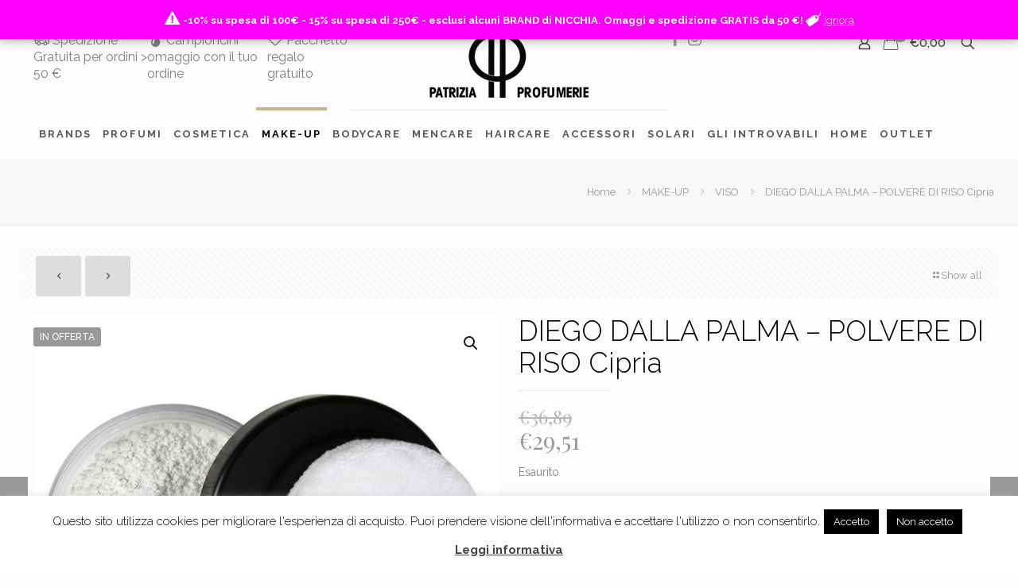

--- FILE ---
content_type: text/html; charset=UTF-8
request_url: https://patriziaprofumeriestore.it/prodotto/diego-dalla-palma-polvere-di-riso-cipria/
body_size: 40079
content:
<!DOCTYPE html>
<html dir="ltr" lang="it-IT" prefix="og: https://ogp.me/ns#" class="no-js " >

<head>

<meta charset="UTF-8" />
<title>DIEGO DALLA PALMA – POLVERE DI RISO Cipria | Patrizia Profumerie Store</title>
	<style>img:is([sizes="auto" i], [sizes^="auto," i]) { contain-intrinsic-size: 3000px 1500px }</style>
	
		<!-- All in One SEO 4.9.1 - aioseo.com -->
	<meta name="robots" content="max-image-preview:large" />
	<link rel="canonical" href="https://patriziaprofumeriestore.it/prodotto/diego-dalla-palma-polvere-di-riso-cipria/" />
	<meta name="generator" content="All in One SEO (AIOSEO) 4.9.1" />
		<meta property="og:locale" content="it_IT" />
		<meta property="og:site_name" content="Patrizia Profumerie Store | Profumi di nicchia, Profumeria artistica, Cosmetica ed Accessori" />
		<meta property="og:type" content="article" />
		<meta property="og:title" content="DIEGO DALLA PALMA – POLVERE DI RISO Cipria | Patrizia Profumerie Store" />
		<meta property="og:url" content="https://patriziaprofumeriestore.it/prodotto/diego-dalla-palma-polvere-di-riso-cipria/" />
		<meta property="article:published_time" content="2018-09-27T10:13:16+00:00" />
		<meta property="article:modified_time" content="2024-07-25T09:13:06+00:00" />
		<meta name="twitter:card" content="summary" />
		<meta name="twitter:title" content="DIEGO DALLA PALMA – POLVERE DI RISO Cipria | Patrizia Profumerie Store" />
		<script type="application/ld+json" class="aioseo-schema">
			{"@context":"https:\/\/schema.org","@graph":[{"@type":"BreadcrumbList","@id":"https:\/\/patriziaprofumeriestore.it\/prodotto\/diego-dalla-palma-polvere-di-riso-cipria\/#breadcrumblist","itemListElement":[{"@type":"ListItem","@id":"https:\/\/patriziaprofumeriestore.it#listItem","position":1,"name":"Home","item":"https:\/\/patriziaprofumeriestore.it","nextItem":{"@type":"ListItem","@id":"https:\/\/patriziaprofumeriestore.it\/brand\/diego-dalla-palma\/#listItem","name":"DIEGO DALLA PALMA"}},{"@type":"ListItem","@id":"https:\/\/patriziaprofumeriestore.it\/brand\/diego-dalla-palma\/#listItem","position":2,"name":"DIEGO DALLA PALMA","item":"https:\/\/patriziaprofumeriestore.it\/brand\/diego-dalla-palma\/","nextItem":{"@type":"ListItem","@id":"https:\/\/patriziaprofumeriestore.it\/prodotto\/diego-dalla-palma-polvere-di-riso-cipria\/#listItem","name":"DIEGO DALLA PALMA &#8211; POLVERE DI RISO Cipria"},"previousItem":{"@type":"ListItem","@id":"https:\/\/patriziaprofumeriestore.it#listItem","name":"Home"}},{"@type":"ListItem","@id":"https:\/\/patriziaprofumeriestore.it\/prodotto\/diego-dalla-palma-polvere-di-riso-cipria\/#listItem","position":3,"name":"DIEGO DALLA PALMA &#8211; POLVERE DI RISO Cipria","previousItem":{"@type":"ListItem","@id":"https:\/\/patriziaprofumeriestore.it\/brand\/diego-dalla-palma\/#listItem","name":"DIEGO DALLA PALMA"}}]},{"@type":"ItemPage","@id":"https:\/\/patriziaprofumeriestore.it\/prodotto\/diego-dalla-palma-polvere-di-riso-cipria\/#itempage","url":"https:\/\/patriziaprofumeriestore.it\/prodotto\/diego-dalla-palma-polvere-di-riso-cipria\/","name":"DIEGO DALLA PALMA \u2013 POLVERE DI RISO Cipria | Patrizia Profumerie Store","inLanguage":"it-IT","isPartOf":{"@id":"https:\/\/patriziaprofumeriestore.it\/#website"},"breadcrumb":{"@id":"https:\/\/patriziaprofumeriestore.it\/prodotto\/diego-dalla-palma-polvere-di-riso-cipria\/#breadcrumblist"},"image":{"@type":"ImageObject","url":"https:\/\/patriziaprofumeriestore.it\/wp-content\/uploads\/2018\/09\/DIEGO-DALLA-PALMA-POLVERE-DI-RISO-302188255141-600x600.jpg","@id":"https:\/\/patriziaprofumeriestore.it\/prodotto\/diego-dalla-palma-polvere-di-riso-cipria\/#mainImage","width":600,"height":600},"primaryImageOfPage":{"@id":"https:\/\/patriziaprofumeriestore.it\/prodotto\/diego-dalla-palma-polvere-di-riso-cipria\/#mainImage"},"datePublished":"2018-09-27T12:13:16+02:00","dateModified":"2024-07-25T11:13:06+02:00"},{"@type":"Organization","@id":"https:\/\/patriziaprofumeriestore.it\/#organization","name":"Patrizia Profumerie Store","description":"Profumi di nicchia, Profumeria artistica, Cosmetica ed Accessori","url":"https:\/\/patriziaprofumeriestore.it\/"},{"@type":"WebSite","@id":"https:\/\/patriziaprofumeriestore.it\/#website","url":"https:\/\/patriziaprofumeriestore.it\/","name":"Patrizia Profumerie Store","description":"Profumi di nicchia, Profumeria artistica, Cosmetica ed Accessori","inLanguage":"it-IT","publisher":{"@id":"https:\/\/patriziaprofumeriestore.it\/#organization"}}]}
		</script>
		<!-- All in One SEO -->

<meta name="format-detection" content="telephone=no">
<meta name="viewport" content="width=device-width, initial-scale=1, maximum-scale=1" />
<link rel="shortcut icon" href="https://patriziaprofumeriestore.it/wp-content/uploads/2018/10/favicon.ico" type="image/x-icon" />
<link rel="apple-touch-icon" href="https://patriziaprofumeriestore.it/wp-content/uploads/2018/10/apple-touch-icon-180x180.png" />
<meta name="theme-color" content="#ffffff" media="(prefers-color-scheme: light)">
<meta name="theme-color" content="#ffffff" media="(prefers-color-scheme: dark)">
<link rel='dns-prefetch' href='//fonts.googleapis.com' />
<link rel="alternate" type="application/rss+xml" title="Patrizia Profumerie Store &raquo; Feed" href="https://patriziaprofumeriestore.it/feed/" />
<link rel="alternate" type="application/rss+xml" title="Patrizia Profumerie Store &raquo; Feed dei commenti" href="https://patriziaprofumeriestore.it/comments/feed/" />
<script type="text/javascript">
/* <![CDATA[ */
window._wpemojiSettings = {"baseUrl":"https:\/\/s.w.org\/images\/core\/emoji\/16.0.1\/72x72\/","ext":".png","svgUrl":"https:\/\/s.w.org\/images\/core\/emoji\/16.0.1\/svg\/","svgExt":".svg","source":{"concatemoji":"https:\/\/patriziaprofumeriestore.it\/wp-includes\/js\/wp-emoji-release.min.js?ver=6.8.3"}};
/*! This file is auto-generated */
!function(s,n){var o,i,e;function c(e){try{var t={supportTests:e,timestamp:(new Date).valueOf()};sessionStorage.setItem(o,JSON.stringify(t))}catch(e){}}function p(e,t,n){e.clearRect(0,0,e.canvas.width,e.canvas.height),e.fillText(t,0,0);var t=new Uint32Array(e.getImageData(0,0,e.canvas.width,e.canvas.height).data),a=(e.clearRect(0,0,e.canvas.width,e.canvas.height),e.fillText(n,0,0),new Uint32Array(e.getImageData(0,0,e.canvas.width,e.canvas.height).data));return t.every(function(e,t){return e===a[t]})}function u(e,t){e.clearRect(0,0,e.canvas.width,e.canvas.height),e.fillText(t,0,0);for(var n=e.getImageData(16,16,1,1),a=0;a<n.data.length;a++)if(0!==n.data[a])return!1;return!0}function f(e,t,n,a){switch(t){case"flag":return n(e,"\ud83c\udff3\ufe0f\u200d\u26a7\ufe0f","\ud83c\udff3\ufe0f\u200b\u26a7\ufe0f")?!1:!n(e,"\ud83c\udde8\ud83c\uddf6","\ud83c\udde8\u200b\ud83c\uddf6")&&!n(e,"\ud83c\udff4\udb40\udc67\udb40\udc62\udb40\udc65\udb40\udc6e\udb40\udc67\udb40\udc7f","\ud83c\udff4\u200b\udb40\udc67\u200b\udb40\udc62\u200b\udb40\udc65\u200b\udb40\udc6e\u200b\udb40\udc67\u200b\udb40\udc7f");case"emoji":return!a(e,"\ud83e\udedf")}return!1}function g(e,t,n,a){var r="undefined"!=typeof WorkerGlobalScope&&self instanceof WorkerGlobalScope?new OffscreenCanvas(300,150):s.createElement("canvas"),o=r.getContext("2d",{willReadFrequently:!0}),i=(o.textBaseline="top",o.font="600 32px Arial",{});return e.forEach(function(e){i[e]=t(o,e,n,a)}),i}function t(e){var t=s.createElement("script");t.src=e,t.defer=!0,s.head.appendChild(t)}"undefined"!=typeof Promise&&(o="wpEmojiSettingsSupports",i=["flag","emoji"],n.supports={everything:!0,everythingExceptFlag:!0},e=new Promise(function(e){s.addEventListener("DOMContentLoaded",e,{once:!0})}),new Promise(function(t){var n=function(){try{var e=JSON.parse(sessionStorage.getItem(o));if("object"==typeof e&&"number"==typeof e.timestamp&&(new Date).valueOf()<e.timestamp+604800&&"object"==typeof e.supportTests)return e.supportTests}catch(e){}return null}();if(!n){if("undefined"!=typeof Worker&&"undefined"!=typeof OffscreenCanvas&&"undefined"!=typeof URL&&URL.createObjectURL&&"undefined"!=typeof Blob)try{var e="postMessage("+g.toString()+"("+[JSON.stringify(i),f.toString(),p.toString(),u.toString()].join(",")+"));",a=new Blob([e],{type:"text/javascript"}),r=new Worker(URL.createObjectURL(a),{name:"wpTestEmojiSupports"});return void(r.onmessage=function(e){c(n=e.data),r.terminate(),t(n)})}catch(e){}c(n=g(i,f,p,u))}t(n)}).then(function(e){for(var t in e)n.supports[t]=e[t],n.supports.everything=n.supports.everything&&n.supports[t],"flag"!==t&&(n.supports.everythingExceptFlag=n.supports.everythingExceptFlag&&n.supports[t]);n.supports.everythingExceptFlag=n.supports.everythingExceptFlag&&!n.supports.flag,n.DOMReady=!1,n.readyCallback=function(){n.DOMReady=!0}}).then(function(){return e}).then(function(){var e;n.supports.everything||(n.readyCallback(),(e=n.source||{}).concatemoji?t(e.concatemoji):e.wpemoji&&e.twemoji&&(t(e.twemoji),t(e.wpemoji)))}))}((window,document),window._wpemojiSettings);
/* ]]> */
</script>
<link rel='stylesheet' id='layerslider-css' href='https://patriziaprofumeriestore.it/wp-content/plugins/LayerSlider/static/layerslider/css/layerslider.css?ver=6.7.6' type='text/css' media='all' />
<style id='wp-emoji-styles-inline-css' type='text/css'>

	img.wp-smiley, img.emoji {
		display: inline !important;
		border: none !important;
		box-shadow: none !important;
		height: 1em !important;
		width: 1em !important;
		margin: 0 0.07em !important;
		vertical-align: -0.1em !important;
		background: none !important;
		padding: 0 !important;
	}
</style>
<link rel='stylesheet' id='wp-block-library-css' href='https://patriziaprofumeriestore.it/wp-includes/css/dist/block-library/style.min.css?ver=6.8.3' type='text/css' media='all' />
<style id='classic-theme-styles-inline-css' type='text/css'>
/*! This file is auto-generated */
.wp-block-button__link{color:#fff;background-color:#32373c;border-radius:9999px;box-shadow:none;text-decoration:none;padding:calc(.667em + 2px) calc(1.333em + 2px);font-size:1.125em}.wp-block-file__button{background:#32373c;color:#fff;text-decoration:none}
</style>
<link rel='stylesheet' id='aioseo/css/src/vue/standalone/blocks/table-of-contents/global.scss-css' href='https://patriziaprofumeriestore.it/wp-content/plugins/all-in-one-seo-pack/dist/Lite/assets/css/table-of-contents/global.e90f6d47.css?ver=4.9.1' type='text/css' media='all' />
<style id='global-styles-inline-css' type='text/css'>
:root{--wp--preset--aspect-ratio--square: 1;--wp--preset--aspect-ratio--4-3: 4/3;--wp--preset--aspect-ratio--3-4: 3/4;--wp--preset--aspect-ratio--3-2: 3/2;--wp--preset--aspect-ratio--2-3: 2/3;--wp--preset--aspect-ratio--16-9: 16/9;--wp--preset--aspect-ratio--9-16: 9/16;--wp--preset--color--black: #000000;--wp--preset--color--cyan-bluish-gray: #abb8c3;--wp--preset--color--white: #ffffff;--wp--preset--color--pale-pink: #f78da7;--wp--preset--color--vivid-red: #cf2e2e;--wp--preset--color--luminous-vivid-orange: #ff6900;--wp--preset--color--luminous-vivid-amber: #fcb900;--wp--preset--color--light-green-cyan: #7bdcb5;--wp--preset--color--vivid-green-cyan: #00d084;--wp--preset--color--pale-cyan-blue: #8ed1fc;--wp--preset--color--vivid-cyan-blue: #0693e3;--wp--preset--color--vivid-purple: #9b51e0;--wp--preset--gradient--vivid-cyan-blue-to-vivid-purple: linear-gradient(135deg,rgba(6,147,227,1) 0%,rgb(155,81,224) 100%);--wp--preset--gradient--light-green-cyan-to-vivid-green-cyan: linear-gradient(135deg,rgb(122,220,180) 0%,rgb(0,208,130) 100%);--wp--preset--gradient--luminous-vivid-amber-to-luminous-vivid-orange: linear-gradient(135deg,rgba(252,185,0,1) 0%,rgba(255,105,0,1) 100%);--wp--preset--gradient--luminous-vivid-orange-to-vivid-red: linear-gradient(135deg,rgba(255,105,0,1) 0%,rgb(207,46,46) 100%);--wp--preset--gradient--very-light-gray-to-cyan-bluish-gray: linear-gradient(135deg,rgb(238,238,238) 0%,rgb(169,184,195) 100%);--wp--preset--gradient--cool-to-warm-spectrum: linear-gradient(135deg,rgb(74,234,220) 0%,rgb(151,120,209) 20%,rgb(207,42,186) 40%,rgb(238,44,130) 60%,rgb(251,105,98) 80%,rgb(254,248,76) 100%);--wp--preset--gradient--blush-light-purple: linear-gradient(135deg,rgb(255,206,236) 0%,rgb(152,150,240) 100%);--wp--preset--gradient--blush-bordeaux: linear-gradient(135deg,rgb(254,205,165) 0%,rgb(254,45,45) 50%,rgb(107,0,62) 100%);--wp--preset--gradient--luminous-dusk: linear-gradient(135deg,rgb(255,203,112) 0%,rgb(199,81,192) 50%,rgb(65,88,208) 100%);--wp--preset--gradient--pale-ocean: linear-gradient(135deg,rgb(255,245,203) 0%,rgb(182,227,212) 50%,rgb(51,167,181) 100%);--wp--preset--gradient--electric-grass: linear-gradient(135deg,rgb(202,248,128) 0%,rgb(113,206,126) 100%);--wp--preset--gradient--midnight: linear-gradient(135deg,rgb(2,3,129) 0%,rgb(40,116,252) 100%);--wp--preset--font-size--small: 13px;--wp--preset--font-size--medium: 20px;--wp--preset--font-size--large: 36px;--wp--preset--font-size--x-large: 42px;--wp--preset--spacing--20: 0.44rem;--wp--preset--spacing--30: 0.67rem;--wp--preset--spacing--40: 1rem;--wp--preset--spacing--50: 1.5rem;--wp--preset--spacing--60: 2.25rem;--wp--preset--spacing--70: 3.38rem;--wp--preset--spacing--80: 5.06rem;--wp--preset--shadow--natural: 6px 6px 9px rgba(0, 0, 0, 0.2);--wp--preset--shadow--deep: 12px 12px 50px rgba(0, 0, 0, 0.4);--wp--preset--shadow--sharp: 6px 6px 0px rgba(0, 0, 0, 0.2);--wp--preset--shadow--outlined: 6px 6px 0px -3px rgba(255, 255, 255, 1), 6px 6px rgba(0, 0, 0, 1);--wp--preset--shadow--crisp: 6px 6px 0px rgba(0, 0, 0, 1);}:where(.is-layout-flex){gap: 0.5em;}:where(.is-layout-grid){gap: 0.5em;}body .is-layout-flex{display: flex;}.is-layout-flex{flex-wrap: wrap;align-items: center;}.is-layout-flex > :is(*, div){margin: 0;}body .is-layout-grid{display: grid;}.is-layout-grid > :is(*, div){margin: 0;}:where(.wp-block-columns.is-layout-flex){gap: 2em;}:where(.wp-block-columns.is-layout-grid){gap: 2em;}:where(.wp-block-post-template.is-layout-flex){gap: 1.25em;}:where(.wp-block-post-template.is-layout-grid){gap: 1.25em;}.has-black-color{color: var(--wp--preset--color--black) !important;}.has-cyan-bluish-gray-color{color: var(--wp--preset--color--cyan-bluish-gray) !important;}.has-white-color{color: var(--wp--preset--color--white) !important;}.has-pale-pink-color{color: var(--wp--preset--color--pale-pink) !important;}.has-vivid-red-color{color: var(--wp--preset--color--vivid-red) !important;}.has-luminous-vivid-orange-color{color: var(--wp--preset--color--luminous-vivid-orange) !important;}.has-luminous-vivid-amber-color{color: var(--wp--preset--color--luminous-vivid-amber) !important;}.has-light-green-cyan-color{color: var(--wp--preset--color--light-green-cyan) !important;}.has-vivid-green-cyan-color{color: var(--wp--preset--color--vivid-green-cyan) !important;}.has-pale-cyan-blue-color{color: var(--wp--preset--color--pale-cyan-blue) !important;}.has-vivid-cyan-blue-color{color: var(--wp--preset--color--vivid-cyan-blue) !important;}.has-vivid-purple-color{color: var(--wp--preset--color--vivid-purple) !important;}.has-black-background-color{background-color: var(--wp--preset--color--black) !important;}.has-cyan-bluish-gray-background-color{background-color: var(--wp--preset--color--cyan-bluish-gray) !important;}.has-white-background-color{background-color: var(--wp--preset--color--white) !important;}.has-pale-pink-background-color{background-color: var(--wp--preset--color--pale-pink) !important;}.has-vivid-red-background-color{background-color: var(--wp--preset--color--vivid-red) !important;}.has-luminous-vivid-orange-background-color{background-color: var(--wp--preset--color--luminous-vivid-orange) !important;}.has-luminous-vivid-amber-background-color{background-color: var(--wp--preset--color--luminous-vivid-amber) !important;}.has-light-green-cyan-background-color{background-color: var(--wp--preset--color--light-green-cyan) !important;}.has-vivid-green-cyan-background-color{background-color: var(--wp--preset--color--vivid-green-cyan) !important;}.has-pale-cyan-blue-background-color{background-color: var(--wp--preset--color--pale-cyan-blue) !important;}.has-vivid-cyan-blue-background-color{background-color: var(--wp--preset--color--vivid-cyan-blue) !important;}.has-vivid-purple-background-color{background-color: var(--wp--preset--color--vivid-purple) !important;}.has-black-border-color{border-color: var(--wp--preset--color--black) !important;}.has-cyan-bluish-gray-border-color{border-color: var(--wp--preset--color--cyan-bluish-gray) !important;}.has-white-border-color{border-color: var(--wp--preset--color--white) !important;}.has-pale-pink-border-color{border-color: var(--wp--preset--color--pale-pink) !important;}.has-vivid-red-border-color{border-color: var(--wp--preset--color--vivid-red) !important;}.has-luminous-vivid-orange-border-color{border-color: var(--wp--preset--color--luminous-vivid-orange) !important;}.has-luminous-vivid-amber-border-color{border-color: var(--wp--preset--color--luminous-vivid-amber) !important;}.has-light-green-cyan-border-color{border-color: var(--wp--preset--color--light-green-cyan) !important;}.has-vivid-green-cyan-border-color{border-color: var(--wp--preset--color--vivid-green-cyan) !important;}.has-pale-cyan-blue-border-color{border-color: var(--wp--preset--color--pale-cyan-blue) !important;}.has-vivid-cyan-blue-border-color{border-color: var(--wp--preset--color--vivid-cyan-blue) !important;}.has-vivid-purple-border-color{border-color: var(--wp--preset--color--vivid-purple) !important;}.has-vivid-cyan-blue-to-vivid-purple-gradient-background{background: var(--wp--preset--gradient--vivid-cyan-blue-to-vivid-purple) !important;}.has-light-green-cyan-to-vivid-green-cyan-gradient-background{background: var(--wp--preset--gradient--light-green-cyan-to-vivid-green-cyan) !important;}.has-luminous-vivid-amber-to-luminous-vivid-orange-gradient-background{background: var(--wp--preset--gradient--luminous-vivid-amber-to-luminous-vivid-orange) !important;}.has-luminous-vivid-orange-to-vivid-red-gradient-background{background: var(--wp--preset--gradient--luminous-vivid-orange-to-vivid-red) !important;}.has-very-light-gray-to-cyan-bluish-gray-gradient-background{background: var(--wp--preset--gradient--very-light-gray-to-cyan-bluish-gray) !important;}.has-cool-to-warm-spectrum-gradient-background{background: var(--wp--preset--gradient--cool-to-warm-spectrum) !important;}.has-blush-light-purple-gradient-background{background: var(--wp--preset--gradient--blush-light-purple) !important;}.has-blush-bordeaux-gradient-background{background: var(--wp--preset--gradient--blush-bordeaux) !important;}.has-luminous-dusk-gradient-background{background: var(--wp--preset--gradient--luminous-dusk) !important;}.has-pale-ocean-gradient-background{background: var(--wp--preset--gradient--pale-ocean) !important;}.has-electric-grass-gradient-background{background: var(--wp--preset--gradient--electric-grass) !important;}.has-midnight-gradient-background{background: var(--wp--preset--gradient--midnight) !important;}.has-small-font-size{font-size: var(--wp--preset--font-size--small) !important;}.has-medium-font-size{font-size: var(--wp--preset--font-size--medium) !important;}.has-large-font-size{font-size: var(--wp--preset--font-size--large) !important;}.has-x-large-font-size{font-size: var(--wp--preset--font-size--x-large) !important;}
:where(.wp-block-post-template.is-layout-flex){gap: 1.25em;}:where(.wp-block-post-template.is-layout-grid){gap: 1.25em;}
:where(.wp-block-columns.is-layout-flex){gap: 2em;}:where(.wp-block-columns.is-layout-grid){gap: 2em;}
:root :where(.wp-block-pullquote){font-size: 1.5em;line-height: 1.6;}
</style>
<link rel='stylesheet' id='contact-form-7-css' href='https://patriziaprofumeriestore.it/wp-content/plugins/contact-form-7/includes/css/styles.css?ver=6.1.4' type='text/css' media='all' />
<link rel='stylesheet' id='cookie-law-info-css' href='https://patriziaprofumeriestore.it/wp-content/plugins/cookie-law-info/legacy/public/css/cookie-law-info-public.css?ver=3.3.8' type='text/css' media='all' />
<link rel='stylesheet' id='cookie-law-info-gdpr-css' href='https://patriziaprofumeriestore.it/wp-content/plugins/cookie-law-info/legacy/public/css/cookie-law-info-gdpr.css?ver=3.3.8' type='text/css' media='all' />
<link rel='stylesheet' id='rs-plugin-settings-css' href='https://patriziaprofumeriestore.it/wp-content/plugins/revslider/public/assets/css/settings.css?ver=5.4.8' type='text/css' media='all' />
<style id='rs-plugin-settings-inline-css' type='text/css'>
#rs-demo-id {}
</style>
<link rel='stylesheet' id='photoswipe-css' href='https://patriziaprofumeriestore.it/wp-content/plugins/woocommerce/assets/css/photoswipe/photoswipe.min.css?ver=10.3.7' type='text/css' media='all' />
<link rel='stylesheet' id='photoswipe-default-skin-css' href='https://patriziaprofumeriestore.it/wp-content/plugins/woocommerce/assets/css/photoswipe/default-skin/default-skin.min.css?ver=10.3.7' type='text/css' media='all' />
<link rel='stylesheet' id='woocommerce-layout-css' href='https://patriziaprofumeriestore.it/wp-content/plugins/woocommerce/assets/css/woocommerce-layout.css?ver=10.3.7' type='text/css' media='all' />
<link rel='stylesheet' id='woocommerce-smallscreen-css' href='https://patriziaprofumeriestore.it/wp-content/plugins/woocommerce/assets/css/woocommerce-smallscreen.css?ver=10.3.7' type='text/css' media='only screen and (max-width: 768px)' />
<link rel='stylesheet' id='woocommerce-general-css' href='https://patriziaprofumeriestore.it/wp-content/plugins/woocommerce/assets/css/woocommerce.css?ver=10.3.7' type='text/css' media='all' />
<style id='woocommerce-inline-inline-css' type='text/css'>
.woocommerce form .form-row .required { visibility: visible; }
</style>
<link rel='stylesheet' id='grw-public-main-css-css' href='https://patriziaprofumeriestore.it/wp-content/plugins/widget-google-reviews/assets/css/public-main.css?ver=6.8' type='text/css' media='all' />
<link rel='stylesheet' id='gateway-css' href='https://patriziaprofumeriestore.it/wp-content/plugins/woocommerce-paypal-payments/modules/ppcp-button/assets/css/gateway.css?ver=3.3.0' type='text/css' media='all' />
<link rel='stylesheet' id='brands-styles-css' href='https://patriziaprofumeriestore.it/wp-content/plugins/woocommerce/assets/css/brands.css?ver=10.3.7' type='text/css' media='all' />
<link rel='stylesheet' id='mfn-be-css' href='https://patriziaprofumeriestore.it/wp-content/themes/betheme/css/be.css?ver=28.1.12' type='text/css' media='all' />
<link rel='stylesheet' id='mfn-animations-css' href='https://patriziaprofumeriestore.it/wp-content/themes/betheme/assets/animations/animations.min.css?ver=28.1.12' type='text/css' media='all' />
<link rel='stylesheet' id='mfn-font-awesome-css' href='https://patriziaprofumeriestore.it/wp-content/themes/betheme/fonts/fontawesome/fontawesome.css?ver=28.1.12' type='text/css' media='all' />
<link rel='stylesheet' id='mfn-responsive-css' href='https://patriziaprofumeriestore.it/wp-content/themes/betheme/css/responsive.css?ver=28.1.12' type='text/css' media='all' />
<link rel='stylesheet' id='mfn-fonts-css' href='https://fonts.googleapis.com/css?family=Raleway%3A1%2C100%2C100italic%2C300%2C400%2C400italic%2C500%2C700%7CPacifico%3A1%2C100%2C100italic%2C300%2C400%2C400italic%2C500%2C700%7CPlayfair+Display%3A1%2C100%2C100italic%2C300%2C400%2C400italic%2C500%2C700&#038;display=swap&#038;ver=6.8.3' type='text/css' media='all' />
<link rel='stylesheet' id='mfn-woo-css' href='https://patriziaprofumeriestore.it/wp-content/themes/betheme/css/woocommerce.css?ver=28.1.12' type='text/css' media='all' />
<link rel='stylesheet' id='pwb-styles-frontend-css' href='https://patriziaprofumeriestore.it/wp-content/plugins/perfect-woocommerce-brands/build/frontend/css/style.css?ver=3.6.7' type='text/css' media='all' />
<link rel='stylesheet' id='wc_stripe_express_checkout_style-css' href='https://patriziaprofumeriestore.it/wp-content/plugins/woocommerce-gateway-stripe/build/express-checkout.css?ver=2bec0c7b5a831a62b06b' type='text/css' media='all' />
<link rel='stylesheet' id='woo_discount_pro_style-css' href='https://patriziaprofumeriestore.it/wp-content/plugins/woo-discount-rules-pro/Assets/Css/awdr_style.css?ver=2.6.1' type='text/css' media='all' />
<style id='mfn-dynamic-inline-css' type='text/css'>
html{background-color:#FCFCFC}#Wrapper,#Content,.mfn-popup .mfn-popup-content,.mfn-off-canvas-sidebar .mfn-off-canvas-content-wrapper,.mfn-cart-holder,.mfn-header-login,#Top_bar .search_wrapper,#Top_bar .top_bar_right .mfn-live-search-box,.column_livesearch .mfn-live-search-wrapper,.column_livesearch .mfn-live-search-box{background-color:#fcfcfc}.layout-boxed.mfn-bebuilder-header.mfn-ui #Wrapper .mfn-only-sample-content{background-color:#fcfcfc}body:not(.template-slider) #Header{min-height:0px}body.header-below:not(.template-slider) #Header{padding-top:0px}#Footer .widgets_wrapper{padding:50px 0}.has-search-overlay.search-overlay-opened #search-overlay{background-color:rgba(0,0,0,0.6)}.elementor-page.elementor-default #Content .the_content .section_wrapper{max-width:100%}.elementor-page.elementor-default #Content .section.the_content{width:100%}.elementor-page.elementor-default #Content .section_wrapper .the_content_wrapper{margin-left:0;margin-right:0;width:100%}body,span.date_label,.timeline_items li h3 span,input[type="date"],input[type="text"],input[type="password"],input[type="tel"],input[type="email"],input[type="url"],textarea,select,.offer_li .title h3,.mfn-menu-item-megamenu{font-family:"Raleway",-apple-system,BlinkMacSystemFont,"Segoe UI",Roboto,Oxygen-Sans,Ubuntu,Cantarell,"Helvetica Neue",sans-serif}.lead,.big{font-family:"Raleway",-apple-system,BlinkMacSystemFont,"Segoe UI",Roboto,Oxygen-Sans,Ubuntu,Cantarell,"Helvetica Neue",sans-serif}#menu > ul > li > a,#overlay-menu ul li a{font-family:"Raleway",-apple-system,BlinkMacSystemFont,"Segoe UI",Roboto,Oxygen-Sans,Ubuntu,Cantarell,"Helvetica Neue",sans-serif}#Subheader .title{font-family:"Pacifico",-apple-system,BlinkMacSystemFont,"Segoe UI",Roboto,Oxygen-Sans,Ubuntu,Cantarell,"Helvetica Neue",sans-serif}h1,h2,h3,h4,.text-logo #logo{font-family:"Pacifico",-apple-system,BlinkMacSystemFont,"Segoe UI",Roboto,Oxygen-Sans,Ubuntu,Cantarell,"Helvetica Neue",sans-serif}h5,h6{font-family:"Arial",-apple-system,BlinkMacSystemFont,"Segoe UI",Roboto,Oxygen-Sans,Ubuntu,Cantarell,"Helvetica Neue",sans-serif}blockquote{font-family:"Pacifico",-apple-system,BlinkMacSystemFont,"Segoe UI",Roboto,Oxygen-Sans,Ubuntu,Cantarell,"Helvetica Neue",sans-serif}.chart_box .chart .num,.counter .desc_wrapper .number-wrapper,.how_it_works .image .number,.pricing-box .plan-header .price,.quick_fact .number-wrapper,.woocommerce .product div.entry-summary .price{font-family:"Playfair Display",-apple-system,BlinkMacSystemFont,"Segoe UI",Roboto,Oxygen-Sans,Ubuntu,Cantarell,"Helvetica Neue",sans-serif}body,.mfn-menu-item-megamenu{font-size:13px;line-height:21px;font-weight:400;letter-spacing:0px}.lead,.big{font-size:16px;line-height:28px;font-weight:400;letter-spacing:0px}#menu > ul > li > a,#overlay-menu ul li a{font-size:14px;font-weight:700;letter-spacing:2px}#overlay-menu ul li a{line-height:21px}#Subheader .title{font-size:25px;line-height:25px;font-weight:400;letter-spacing:0px}h1,.text-logo #logo{font-size:25px;line-height:25px;font-weight:300;letter-spacing:0px}h2{font-size:42px;line-height:42px;font-weight:300;letter-spacing:0px}h3,.woocommerce ul.products li.product h3,.woocommerce #customer_login h2{font-size:30px;line-height:32px;font-weight:300;letter-spacing:0px}h4,.woocommerce .woocommerce-order-details__title,.woocommerce .wc-bacs-bank-details-heading,.woocommerce .woocommerce-customer-details h2{font-size:24px;line-height:28px;font-weight:300;letter-spacing:0px}h5{font-size:16px;line-height:20px;font-weight:700;letter-spacing:0px}h6{font-size:14px;line-height:19px;font-weight:400;letter-spacing:0px}#Intro .intro-title{font-size:70px;line-height:70px;font-weight:400;letter-spacing:0px}@media only screen and (min-width:768px) and (max-width:959px){body,.mfn-menu-item-megamenu{font-size:13px;line-height:19px;font-weight:400;letter-spacing:0px}.lead,.big{font-size:14px;line-height:24px;font-weight:400;letter-spacing:0px}#menu > ul > li > a,#overlay-menu ul li a{font-size:13px;font-weight:700;letter-spacing:2px}#overlay-menu ul li a{line-height:19.5px}#Subheader .title{font-size:21px;line-height:21px;font-weight:400;letter-spacing:0px}h1,.text-logo #logo{font-size:21px;line-height:21px;font-weight:300;letter-spacing:0px}h2{font-size:36px;line-height:36px;font-weight:300;letter-spacing:0px}h3,.woocommerce ul.products li.product h3,.woocommerce #customer_login h2{font-size:26px;line-height:27px;font-weight:300;letter-spacing:0px}h4,.woocommerce .woocommerce-order-details__title,.woocommerce .wc-bacs-bank-details-heading,.woocommerce .woocommerce-customer-details h2{font-size:20px;line-height:24px;font-weight:300;letter-spacing:0px}h5{font-size:14px;line-height:19px;font-weight:700;letter-spacing:0px}h6{font-size:13px;line-height:19px;font-weight:400;letter-spacing:0px}#Intro .intro-title{font-size:60px;line-height:60px;font-weight:400;letter-spacing:0px}blockquote{font-size:15px}.chart_box .chart .num{font-size:45px;line-height:45px}.counter .desc_wrapper .number-wrapper{font-size:45px;line-height:45px}.counter .desc_wrapper .title{font-size:14px;line-height:18px}.faq .question .title{font-size:14px}.fancy_heading .title{font-size:38px;line-height:38px}.offer .offer_li .desc_wrapper .title h3{font-size:32px;line-height:32px}.offer_thumb_ul li.offer_thumb_li .desc_wrapper .title h3{font-size:32px;line-height:32px}.pricing-box .plan-header h2{font-size:27px;line-height:27px}.pricing-box .plan-header .price > span{font-size:40px;line-height:40px}.pricing-box .plan-header .price sup.currency{font-size:18px;line-height:18px}.pricing-box .plan-header .price sup.period{font-size:14px;line-height:14px}.quick_fact .number-wrapper{font-size:80px;line-height:80px}.trailer_box .desc h2{font-size:27px;line-height:27px}.widget > h3{font-size:17px;line-height:20px}}@media only screen and (min-width:480px) and (max-width:767px){body,.mfn-menu-item-megamenu{font-size:13px;line-height:19px;font-weight:400;letter-spacing:0px}.lead,.big{font-size:13px;line-height:21px;font-weight:400;letter-spacing:0px}#menu > ul > li > a,#overlay-menu ul li a{font-size:13px;font-weight:700;letter-spacing:2px}#overlay-menu ul li a{line-height:19.5px}#Subheader .title{font-size:19px;line-height:19px;font-weight:400;letter-spacing:0px}h1,.text-logo #logo{font-size:19px;line-height:19px;font-weight:300;letter-spacing:0px}h2{font-size:32px;line-height:32px;font-weight:300;letter-spacing:0px}h3,.woocommerce ul.products li.product h3,.woocommerce #customer_login h2{font-size:23px;line-height:24px;font-weight:300;letter-spacing:0px}h4,.woocommerce .woocommerce-order-details__title,.woocommerce .wc-bacs-bank-details-heading,.woocommerce .woocommerce-customer-details h2{font-size:18px;line-height:21px;font-weight:300;letter-spacing:0px}h5{font-size:13px;line-height:19px;font-weight:700;letter-spacing:0px}h6{font-size:13px;line-height:19px;font-weight:400;letter-spacing:0px}#Intro .intro-title{font-size:53px;line-height:53px;font-weight:400;letter-spacing:0px}blockquote{font-size:14px}.chart_box .chart .num{font-size:40px;line-height:40px}.counter .desc_wrapper .number-wrapper{font-size:40px;line-height:40px}.counter .desc_wrapper .title{font-size:13px;line-height:16px}.faq .question .title{font-size:13px}.fancy_heading .title{font-size:34px;line-height:34px}.offer .offer_li .desc_wrapper .title h3{font-size:28px;line-height:28px}.offer_thumb_ul li.offer_thumb_li .desc_wrapper .title h3{font-size:28px;line-height:28px}.pricing-box .plan-header h2{font-size:24px;line-height:24px}.pricing-box .plan-header .price > span{font-size:34px;line-height:34px}.pricing-box .plan-header .price sup.currency{font-size:16px;line-height:16px}.pricing-box .plan-header .price sup.period{font-size:13px;line-height:13px}.quick_fact .number-wrapper{font-size:70px;line-height:70px}.trailer_box .desc h2{font-size:24px;line-height:24px}.widget > h3{font-size:16px;line-height:19px}}@media only screen and (max-width:479px){body,.mfn-menu-item-megamenu{font-size:13px;line-height:19px;font-weight:400;letter-spacing:0px}.lead,.big{font-size:13px;line-height:19px;font-weight:400;letter-spacing:0px}#menu > ul > li > a,#overlay-menu ul li a{font-size:13px;font-weight:700;letter-spacing:1px}#overlay-menu ul li a{line-height:19.5px}#Subheader .title{font-size:15px;line-height:19px;font-weight:400;letter-spacing:0px}h1,.text-logo #logo{font-size:15px;line-height:19px;font-weight:300;letter-spacing:0px}h2{font-size:25px;line-height:25px;font-weight:300;letter-spacing:0px}h3,.woocommerce ul.products li.product h3,.woocommerce #customer_login h2{font-size:18px;line-height:19px;font-weight:300;letter-spacing:0px}h4,.woocommerce .woocommerce-order-details__title,.woocommerce .wc-bacs-bank-details-heading,.woocommerce .woocommerce-customer-details h2{font-size:14px;line-height:19px;font-weight:300;letter-spacing:0px}h5{font-size:13px;line-height:19px;font-weight:700;letter-spacing:0px}h6{font-size:13px;line-height:19px;font-weight:400;letter-spacing:0px}#Intro .intro-title{font-size:42px;line-height:42px;font-weight:400;letter-spacing:0px}blockquote{font-size:13px}.chart_box .chart .num{font-size:35px;line-height:35px}.counter .desc_wrapper .number-wrapper{font-size:35px;line-height:35px}.counter .desc_wrapper .title{font-size:13px;line-height:26px}.faq .question .title{font-size:13px}.fancy_heading .title{font-size:30px;line-height:30px}.offer .offer_li .desc_wrapper .title h3{font-size:26px;line-height:26px}.offer_thumb_ul li.offer_thumb_li .desc_wrapper .title h3{font-size:26px;line-height:26px}.pricing-box .plan-header h2{font-size:21px;line-height:21px}.pricing-box .plan-header .price > span{font-size:32px;line-height:32px}.pricing-box .plan-header .price sup.currency{font-size:14px;line-height:14px}.pricing-box .plan-header .price sup.period{font-size:13px;line-height:13px}.quick_fact .number-wrapper{font-size:60px;line-height:60px}.trailer_box .desc h2{font-size:21px;line-height:21px}.widget > h3{font-size:15px;line-height:18px}}.with_aside .sidebar.columns{width:23%}.with_aside .sections_group{width:77%}.aside_both .sidebar.columns{width:18%}.aside_both .sidebar.sidebar-1{margin-left:-82%}.aside_both .sections_group{width:64%;margin-left:18%}@media only screen and (min-width:1240px){#Wrapper,.with_aside .content_wrapper{max-width:1240px}body.layout-boxed.mfn-header-scrolled .mfn-header-tmpl.mfn-sticky-layout-width{max-width:1240px;left:0;right:0;margin-left:auto;margin-right:auto}body.layout-boxed:not(.mfn-header-scrolled) .mfn-header-tmpl.mfn-header-layout-width,body.layout-boxed .mfn-header-tmpl.mfn-header-layout-width:not(.mfn-hasSticky){max-width:1240px;left:0;right:0;margin-left:auto;margin-right:auto}body.layout-boxed.mfn-bebuilder-header.mfn-ui .mfn-only-sample-content{max-width:1240px;margin-left:auto;margin-right:auto}.section_wrapper,.container{max-width:1220px}.layout-boxed.header-boxed #Top_bar.is-sticky{max-width:1240px}}@media only screen and (max-width:767px){#Wrapper{max-width:calc(100% - 67px)}.content_wrapper .section_wrapper,.container,.four.columns .widget-area{max-width:550px !important;padding-left:33px;padding-right:33px}}body{--mfn-button-font-family:inherit;--mfn-button-font-size:13px;--mfn-button-font-weight:400;--mfn-button-font-style:inherit;--mfn-button-letter-spacing:0px;--mfn-button-padding:16px 20px 16px 20px;--mfn-button-border-width:2px 2px 2px 2px;--mfn-button-border-radius:3px 3px 3px 3px;--mfn-button-gap:10px;--mfn-button-transition:0.2s;--mfn-button-color:#6a5c42;--mfn-button-color-hover:#FFFFFF;--mfn-button-bg:#dbdddf;--mfn-button-bg-hover:#e7dece;--mfn-button-border-color:transparent;--mfn-button-border-color-hover:transparent;--mfn-button-icon-color:#6a5c42;--mfn-button-icon-color-hover:#FFFFFF;--mfn-button-box-shadow:unset;--mfn-button-theme-color:#999999;--mfn-button-theme-color-hover:#000000;--mfn-button-theme-bg:#0095eb;--mfn-button-theme-bg-hover:#999999;--mfn-button-theme-border-color:transparent;--mfn-button-theme-border-color-hover:transparent;--mfn-button-theme-icon-color:#999999;--mfn-button-theme-icon-color-hover:#000000;--mfn-button-theme-box-shadow:unset;--mfn-button-shop-color:#999999;--mfn-button-shop-color-hover:#000000;--mfn-button-shop-bg:#0095eb;--mfn-button-shop-bg-hover:#999999;--mfn-button-shop-border-color:transparent;--mfn-button-shop-border-color-hover:transparent;--mfn-button-shop-icon-color:#626262;--mfn-button-shop-icon-color-hover:#626262;--mfn-button-shop-box-shadow:unset;--mfn-button-action-color:#747474;--mfn-button-action-color-hover:#000000;--mfn-button-action-bg:#dbdddf;--mfn-button-action-bg-hover:#f7f7f7;--mfn-button-action-border-color:transparent;--mfn-button-action-border-color-hover:transparent;--mfn-button-action-icon-color:#747474;--mfn-button-action-icon-color-hover:#000000;--mfn-button-action-box-shadow:unset}@media only screen and (max-width:959px){body{}}@media only screen and (max-width:768px){body{}}.mfn-cookies,.mfn-cookies-reopen{--mfn-gdpr2-container-text-color:#626262;--mfn-gdpr2-container-strong-color:#07070a;--mfn-gdpr2-container-bg:#ffffff;--mfn-gdpr2-container-overlay:rgba(25,37,48,0.6);--mfn-gdpr2-details-box-bg:#fbfbfb;--mfn-gdpr2-details-switch-bg:#00032a;--mfn-gdpr2-details-switch-bg-active:#5acb65;--mfn-gdpr2-tabs-text-color:#07070a;--mfn-gdpr2-tabs-text-color-active:#0089f7;--mfn-gdpr2-tabs-border:rgba(8,8,14,0.1);--mfn-gdpr2-buttons-box-bg:#fbfbfb;--mfn-gdpr2-reopen-background:#ffffff;--mfn-gdpr2-reopen-color:#222222;--mfn-gdpr2-reopen-box-shadow:0 15px 30px 0 rgba(1,7,39,.13)}#Top_bar #logo,.header-fixed #Top_bar #logo,.header-plain #Top_bar #logo,.header-transparent #Top_bar #logo{height:80px;line-height:80px;padding:15px 0}.logo-overflow #Top_bar:not(.is-sticky) .logo{height:110px}#Top_bar .menu > li > a{padding:25px 0}.menu-highlight:not(.header-creative) #Top_bar .menu > li > a{margin:30px 0}.header-plain:not(.menu-highlight) #Top_bar .menu > li > a span:not(.description){line-height:110px}.header-fixed #Top_bar .menu > li > a{padding:40px 0}@media only screen and (max-width:767px){.mobile-header-mini #Top_bar #logo{height:50px!important;line-height:50px!important;margin:5px 0}}#Top_bar #logo img.svg{width:100px}.image_frame,.wp-caption{border-width:0px}.alert{border-radius:0px}#Top_bar .top_bar_right .top-bar-right-input input{width:200px}.mfn-live-search-box .mfn-live-search-list{max-height:300px}#Side_slide{right:-250px;width:250px}#Side_slide.left{left:-250px}.blog-teaser li .desc-wrapper .desc{background-position-y:-1px}.mfn-free-delivery-info{--mfn-free-delivery-bar:#999999;--mfn-free-delivery-bg:rgba(0,0,0,0.1);--mfn-free-delivery-achieved:#999999}#back_to_top i{color:#65666C}@media only screen and ( max-width:767px ){}@media only screen and (min-width:1240px){body:not(.header-simple) #Top_bar #menu{display:block!important}.tr-menu #Top_bar #menu{background:none!important}#Top_bar .menu > li > ul.mfn-megamenu > li{float:left}#Top_bar .menu > li > ul.mfn-megamenu > li.mfn-megamenu-cols-1{width:100%}#Top_bar .menu > li > ul.mfn-megamenu > li.mfn-megamenu-cols-2{width:50%}#Top_bar .menu > li > ul.mfn-megamenu > li.mfn-megamenu-cols-3{width:33.33%}#Top_bar .menu > li > ul.mfn-megamenu > li.mfn-megamenu-cols-4{width:25%}#Top_bar .menu > li > ul.mfn-megamenu > li.mfn-megamenu-cols-5{width:20%}#Top_bar .menu > li > ul.mfn-megamenu > li.mfn-megamenu-cols-6{width:16.66%}#Top_bar .menu > li > ul.mfn-megamenu > li > ul{display:block!important;position:inherit;left:auto;top:auto;border-width:0 1px 0 0}#Top_bar .menu > li > ul.mfn-megamenu > li:last-child > ul{border:0}#Top_bar .menu > li > ul.mfn-megamenu > li > ul li{width:auto}#Top_bar .menu > li > ul.mfn-megamenu a.mfn-megamenu-title{text-transform:uppercase;font-weight:400;background:none}#Top_bar .menu > li > ul.mfn-megamenu a .menu-arrow{display:none}.menuo-right #Top_bar .menu > li > ul.mfn-megamenu{left:0;width:98%!important;margin:0 1%;padding:20px 0}.menuo-right #Top_bar .menu > li > ul.mfn-megamenu-bg{box-sizing:border-box}#Top_bar .menu > li > ul.mfn-megamenu-bg{padding:20px 166px 20px 20px;background-repeat:no-repeat;background-position:right bottom}.rtl #Top_bar .menu > li > ul.mfn-megamenu-bg{padding-left:166px;padding-right:20px;background-position:left bottom}#Top_bar .menu > li > ul.mfn-megamenu-bg > li{background:none}#Top_bar .menu > li > ul.mfn-megamenu-bg > li a{border:none}#Top_bar .menu > li > ul.mfn-megamenu-bg > li > ul{background:none!important;-webkit-box-shadow:0 0 0 0;-moz-box-shadow:0 0 0 0;box-shadow:0 0 0 0}.mm-vertical #Top_bar .container{position:relative}.mm-vertical #Top_bar .top_bar_left{position:static}.mm-vertical #Top_bar .menu > li ul{box-shadow:0 0 0 0 transparent!important;background-image:none}.mm-vertical #Top_bar .menu > li > ul.mfn-megamenu{padding:20px 0}.mm-vertical.header-plain #Top_bar .menu > li > ul.mfn-megamenu{width:100%!important;margin:0}.mm-vertical #Top_bar .menu > li > ul.mfn-megamenu > li{display:table-cell;float:none!important;width:10%;padding:0 15px;border-right:1px solid rgba(0,0,0,0.05)}.mm-vertical #Top_bar .menu > li > ul.mfn-megamenu > li:last-child{border-right-width:0}.mm-vertical #Top_bar .menu > li > ul.mfn-megamenu > li.hide-border{border-right-width:0}.mm-vertical #Top_bar .menu > li > ul.mfn-megamenu > li a{border-bottom-width:0;padding:9px 15px;line-height:120%}.mm-vertical #Top_bar .menu > li > ul.mfn-megamenu a.mfn-megamenu-title{font-weight:700}.rtl .mm-vertical #Top_bar .menu > li > ul.mfn-megamenu > li:first-child{border-right-width:0}.rtl .mm-vertical #Top_bar .menu > li > ul.mfn-megamenu > li:last-child{border-right-width:1px}body.header-shop #Top_bar #menu{display:flex!important;background-color:transparent}.header-shop #Top_bar.is-sticky .top_bar_row_second{display:none}.header-plain:not(.menuo-right) #Header .top_bar_left{width:auto!important}.header-stack.header-center #Top_bar #menu{display:inline-block!important}.header-simple #Top_bar #menu{display:none;height:auto;width:300px;bottom:auto;top:100%;right:1px;position:absolute;margin:0}.header-simple #Header a.responsive-menu-toggle{display:block;right:10px}.header-simple #Top_bar #menu > ul{width:100%;float:left}.header-simple #Top_bar #menu ul li{width:100%;padding-bottom:0;border-right:0;position:relative}.header-simple #Top_bar #menu ul li a{padding:0 20px;margin:0;display:block;height:auto;line-height:normal;border:none}.header-simple #Top_bar #menu ul li a:not(.menu-toggle):after{display:none}.header-simple #Top_bar #menu ul li a span{border:none;line-height:44px;display:inline;padding:0}.header-simple #Top_bar #menu ul li.submenu .menu-toggle{display:block;position:absolute;right:0;top:0;width:44px;height:44px;line-height:44px;font-size:30px;font-weight:300;text-align:center;cursor:pointer;color:#444;opacity:0.33;transform:unset}.header-simple #Top_bar #menu ul li.submenu .menu-toggle:after{content:"+";position:static}.header-simple #Top_bar #menu ul li.hover > .menu-toggle:after{content:"-"}.header-simple #Top_bar #menu ul li.hover a{border-bottom:0}.header-simple #Top_bar #menu ul.mfn-megamenu li .menu-toggle{display:none}.header-simple #Top_bar #menu ul li ul{position:relative!important;left:0!important;top:0;padding:0;margin:0!important;width:auto!important;background-image:none}.header-simple #Top_bar #menu ul li ul li{width:100%!important;display:block;padding:0}.header-simple #Top_bar #menu ul li ul li a{padding:0 20px 0 30px}.header-simple #Top_bar #menu ul li ul li a .menu-arrow{display:none}.header-simple #Top_bar #menu ul li ul li a span{padding:0}.header-simple #Top_bar #menu ul li ul li a span:after{display:none!important}.header-simple #Top_bar .menu > li > ul.mfn-megamenu a.mfn-megamenu-title{text-transform:uppercase;font-weight:400}.header-simple #Top_bar .menu > li > ul.mfn-megamenu > li > ul{display:block!important;position:inherit;left:auto;top:auto}.header-simple #Top_bar #menu ul li ul li ul{border-left:0!important;padding:0;top:0}.header-simple #Top_bar #menu ul li ul li ul li a{padding:0 20px 0 40px}.rtl.header-simple #Top_bar #menu{left:1px;right:auto}.rtl.header-simple #Top_bar a.responsive-menu-toggle{left:10px;right:auto}.rtl.header-simple #Top_bar #menu ul li.submenu .menu-toggle{left:0;right:auto}.rtl.header-simple #Top_bar #menu ul li ul{left:auto!important;right:0!important}.rtl.header-simple #Top_bar #menu ul li ul li a{padding:0 30px 0 20px}.rtl.header-simple #Top_bar #menu ul li ul li ul li a{padding:0 40px 0 20px}.menu-highlight #Top_bar .menu > li{margin:0 2px}.menu-highlight:not(.header-creative) #Top_bar .menu > li > a{padding:0;-webkit-border-radius:5px;border-radius:5px}.menu-highlight #Top_bar .menu > li > a:after{display:none}.menu-highlight #Top_bar .menu > li > a span:not(.description){line-height:50px}.menu-highlight #Top_bar .menu > li > a span.description{display:none}.menu-highlight.header-stack #Top_bar .menu > li > a{margin:10px 0!important}.menu-highlight.header-stack #Top_bar .menu > li > a span:not(.description){line-height:40px}.menu-highlight.header-simple #Top_bar #menu ul li,.menu-highlight.header-creative #Top_bar #menu ul li{margin:0}.menu-highlight.header-simple #Top_bar #menu ul li > a,.menu-highlight.header-creative #Top_bar #menu ul li > a{-webkit-border-radius:0;border-radius:0}.menu-highlight:not(.header-fixed):not(.header-simple) #Top_bar.is-sticky .menu > li > a{margin:10px 0!important;padding:5px 0!important}.menu-highlight:not(.header-fixed):not(.header-simple) #Top_bar.is-sticky .menu > li > a span{line-height:30px!important}.header-modern.menu-highlight.menuo-right .menu_wrapper{margin-right:20px}.menu-line-below #Top_bar .menu > li > a:not(.menu-toggle):after{top:auto;bottom:-4px}.menu-line-below #Top_bar.is-sticky .menu > li > a:not(.menu-toggle):after{top:auto;bottom:-4px}.menu-line-below-80 #Top_bar:not(.is-sticky) .menu > li > a:not(.menu-toggle):after{height:4px;left:10%;top:50%;margin-top:20px;width:80%}.menu-line-below-80-1 #Top_bar:not(.is-sticky) .menu > li > a:not(.menu-toggle):after{height:1px;left:10%;top:50%;margin-top:20px;width:80%}.menu-link-color #Top_bar .menu > li > a:not(.menu-toggle):after{display:none!important}.menu-arrow-top #Top_bar .menu > li > a:after{background:none repeat scroll 0 0 rgba(0,0,0,0)!important;border-color:#ccc transparent transparent;border-style:solid;border-width:7px 7px 0;display:block;height:0;left:50%;margin-left:-7px;top:0!important;width:0}.menu-arrow-top #Top_bar.is-sticky .menu > li > a:after{top:0!important}.menu-arrow-bottom #Top_bar .menu > li > a:after{background:none!important;border-color:transparent transparent #ccc;border-style:solid;border-width:0 7px 7px;display:block;height:0;left:50%;margin-left:-7px;top:auto;bottom:0;width:0}.menu-arrow-bottom #Top_bar.is-sticky .menu > li > a:after{top:auto;bottom:0}.menuo-no-borders #Top_bar .menu > li > a span{border-width:0!important}.menuo-no-borders #Header_creative #Top_bar .menu > li > a span{border-bottom-width:0}.menuo-no-borders.header-plain #Top_bar a#header_cart,.menuo-no-borders.header-plain #Top_bar a#search_button,.menuo-no-borders.header-plain #Top_bar .wpml-languages,.menuo-no-borders.header-plain #Top_bar a.action_button{border-width:0}.menuo-right #Top_bar .menu_wrapper{float:right}.menuo-right.header-stack:not(.header-center) #Top_bar .menu_wrapper{margin-right:150px}body.header-creative{padding-left:50px}body.header-creative.header-open{padding-left:250px}body.error404,body.under-construction,body.elementor-maintenance-mode,body.template-blank,body.under-construction.header-rtl.header-creative.header-open{padding-left:0!important;padding-right:0!important}.header-creative.footer-fixed #Footer,.header-creative.footer-sliding #Footer,.header-creative.footer-stick #Footer.is-sticky{box-sizing:border-box;padding-left:50px}.header-open.footer-fixed #Footer,.header-open.footer-sliding #Footer,.header-creative.footer-stick #Footer.is-sticky{padding-left:250px}.header-rtl.header-creative.footer-fixed #Footer,.header-rtl.header-creative.footer-sliding #Footer,.header-rtl.header-creative.footer-stick #Footer.is-sticky{padding-left:0;padding-right:50px}.header-rtl.header-open.footer-fixed #Footer,.header-rtl.header-open.footer-sliding #Footer,.header-rtl.header-creative.footer-stick #Footer.is-sticky{padding-right:250px}#Header_creative{background-color:#fff;position:fixed;width:250px;height:100%;left:-200px;top:0;z-index:9002;-webkit-box-shadow:2px 0 4px 2px rgba(0,0,0,.15);box-shadow:2px 0 4px 2px rgba(0,0,0,.15)}#Header_creative .container{width:100%}#Header_creative .creative-wrapper{opacity:0;margin-right:50px}#Header_creative a.creative-menu-toggle{display:block;width:34px;height:34px;line-height:34px;font-size:22px;text-align:center;position:absolute;top:10px;right:8px;border-radius:3px}.admin-bar #Header_creative a.creative-menu-toggle{top:42px}#Header_creative #Top_bar{position:static;width:100%}#Header_creative #Top_bar .top_bar_left{width:100%!important;float:none}#Header_creative #Top_bar .logo{float:none;text-align:center;margin:15px 0}#Header_creative #Top_bar #menu{background-color:transparent}#Header_creative #Top_bar .menu_wrapper{float:none;margin:0 0 30px}#Header_creative #Top_bar .menu > li{width:100%;float:none;position:relative}#Header_creative #Top_bar .menu > li > a{padding:0;text-align:center}#Header_creative #Top_bar .menu > li > a:after{display:none}#Header_creative #Top_bar .menu > li > a span{border-right:0;border-bottom-width:1px;line-height:38px}#Header_creative #Top_bar .menu li ul{left:100%;right:auto;top:0;box-shadow:2px 2px 2px 0 rgba(0,0,0,0.03);-webkit-box-shadow:2px 2px 2px 0 rgba(0,0,0,0.03)}#Header_creative #Top_bar .menu > li > ul.mfn-megamenu{margin:0;width:700px!important}#Header_creative #Top_bar .menu > li > ul.mfn-megamenu > li > ul{left:0}#Header_creative #Top_bar .menu li ul li a{padding-top:9px;padding-bottom:8px}#Header_creative #Top_bar .menu li ul li ul{top:0}#Header_creative #Top_bar .menu > li > a span.description{display:block;font-size:13px;line-height:28px!important;clear:both}.menuo-arrows #Top_bar .menu > li.submenu > a > span:after{content:unset!important}#Header_creative #Top_bar .top_bar_right{width:100%!important;float:left;height:auto;margin-bottom:35px;text-align:center;padding:0 20px;top:0;-webkit-box-sizing:border-box;-moz-box-sizing:border-box;box-sizing:border-box}#Header_creative #Top_bar .top_bar_right:before{content:none}#Header_creative #Top_bar .top_bar_right .top_bar_right_wrapper{flex-wrap:wrap;justify-content:center}#Header_creative #Top_bar .top_bar_right .top-bar-right-icon,#Header_creative #Top_bar .top_bar_right .wpml-languages,#Header_creative #Top_bar .top_bar_right .top-bar-right-button,#Header_creative #Top_bar .top_bar_right .top-bar-right-input{min-height:30px;margin:5px}#Header_creative #Top_bar .search_wrapper{left:100%;top:auto}#Header_creative #Top_bar .banner_wrapper{display:block;text-align:center}#Header_creative #Top_bar .banner_wrapper img{max-width:100%;height:auto;display:inline-block}#Header_creative #Action_bar{display:none;position:absolute;bottom:0;top:auto;clear:both;padding:0 20px;box-sizing:border-box}#Header_creative #Action_bar .contact_details{width:100%;text-align:center;margin-bottom:20px}#Header_creative #Action_bar .contact_details li{padding:0}#Header_creative #Action_bar .social{float:none;text-align:center;padding:5px 0 15px}#Header_creative #Action_bar .social li{margin-bottom:2px}#Header_creative #Action_bar .social-menu{float:none;text-align:center}#Header_creative #Action_bar .social-menu li{border-color:rgba(0,0,0,.1)}#Header_creative .social li a{color:rgba(0,0,0,.5)}#Header_creative .social li a:hover{color:#000}#Header_creative .creative-social{position:absolute;bottom:10px;right:0;width:50px}#Header_creative .creative-social li{display:block;float:none;width:100%;text-align:center;margin-bottom:5px}.header-creative .fixed-nav.fixed-nav-prev{margin-left:50px}.header-creative.header-open .fixed-nav.fixed-nav-prev{margin-left:250px}.menuo-last #Header_creative #Top_bar .menu li.last ul{top:auto;bottom:0}.header-open #Header_creative{left:0}.header-open #Header_creative .creative-wrapper{opacity:1;margin:0!important}.header-open #Header_creative .creative-menu-toggle,.header-open #Header_creative .creative-social{display:none}.header-open #Header_creative #Action_bar{display:block}body.header-rtl.header-creative{padding-left:0;padding-right:50px}.header-rtl #Header_creative{left:auto;right:-200px}.header-rtl #Header_creative .creative-wrapper{margin-left:50px;margin-right:0}.header-rtl #Header_creative a.creative-menu-toggle{left:8px;right:auto}.header-rtl #Header_creative .creative-social{left:0;right:auto}.header-rtl #Footer #back_to_top.sticky{right:125px}.header-rtl #popup_contact{right:70px}.header-rtl #Header_creative #Top_bar .menu li ul{left:auto;right:100%}.header-rtl #Header_creative #Top_bar .search_wrapper{left:auto;right:100%}.header-rtl .fixed-nav.fixed-nav-prev{margin-left:0!important}.header-rtl .fixed-nav.fixed-nav-next{margin-right:50px}body.header-rtl.header-creative.header-open{padding-left:0;padding-right:250px!important}.header-rtl.header-open #Header_creative{left:auto;right:0}.header-rtl.header-open #Footer #back_to_top.sticky{right:325px}.header-rtl.header-open #popup_contact{right:270px}.header-rtl.header-open .fixed-nav.fixed-nav-next{margin-right:250px}#Header_creative.active{left:-1px}.header-rtl #Header_creative.active{left:auto;right:-1px}#Header_creative.active .creative-wrapper{opacity:1;margin:0}.header-creative .vc_row[data-vc-full-width]{padding-left:50px}.header-creative.header-open .vc_row[data-vc-full-width]{padding-left:250px}.header-open .vc_parallax .vc_parallax-inner{left:auto;width:calc(100% - 250px)}.header-open.header-rtl .vc_parallax .vc_parallax-inner{left:0;right:auto}#Header_creative.scroll{height:100%;overflow-y:auto}#Header_creative.scroll:not(.dropdown) .menu li ul{display:none!important}#Header_creative.scroll #Action_bar{position:static}#Header_creative.dropdown{outline:none}#Header_creative.dropdown #Top_bar .menu_wrapper{float:left;width:100%}#Header_creative.dropdown #Top_bar #menu ul li{position:relative;float:left}#Header_creative.dropdown #Top_bar #menu ul li a:not(.menu-toggle):after{display:none}#Header_creative.dropdown #Top_bar #menu ul li a span{line-height:38px;padding:0}#Header_creative.dropdown #Top_bar #menu ul li.submenu .menu-toggle{display:block;position:absolute;right:0;top:0;width:38px;height:38px;line-height:38px;font-size:26px;font-weight:300;text-align:center;cursor:pointer;color:#444;opacity:0.33;z-index:203}#Header_creative.dropdown #Top_bar #menu ul li.submenu .menu-toggle:after{content:"+";position:static}#Header_creative.dropdown #Top_bar #menu ul li.hover > .menu-toggle:after{content:"-"}#Header_creative.dropdown #Top_bar #menu ul.sub-menu li:not(:last-of-type) a{border-bottom:0}#Header_creative.dropdown #Top_bar #menu ul.mfn-megamenu li .menu-toggle{display:none}#Header_creative.dropdown #Top_bar #menu ul li ul{position:relative!important;left:0!important;top:0;padding:0;margin-left:0!important;width:auto!important;background-image:none}#Header_creative.dropdown #Top_bar #menu ul li ul li{width:100%!important}#Header_creative.dropdown #Top_bar #menu ul li ul li a{padding:0 10px;text-align:center}#Header_creative.dropdown #Top_bar #menu ul li ul li a .menu-arrow{display:none}#Header_creative.dropdown #Top_bar #menu ul li ul li a span{padding:0}#Header_creative.dropdown #Top_bar #menu ul li ul li a span:after{display:none!important}#Header_creative.dropdown #Top_bar .menu > li > ul.mfn-megamenu a.mfn-megamenu-title{text-transform:uppercase;font-weight:400}#Header_creative.dropdown #Top_bar .menu > li > ul.mfn-megamenu > li > ul{display:block!important;position:inherit;left:auto;top:auto}#Header_creative.dropdown #Top_bar #menu ul li ul li ul{border-left:0!important;padding:0;top:0}#Header_creative{transition:left .5s ease-in-out,right .5s ease-in-out}#Header_creative .creative-wrapper{transition:opacity .5s ease-in-out,margin 0s ease-in-out .5s}#Header_creative.active .creative-wrapper{transition:opacity .5s ease-in-out,margin 0s ease-in-out}}@media only screen and (min-width:1240px){#Top_bar.is-sticky{position:fixed!important;width:100%;left:0;top:-60px;height:60px;z-index:701;background:#fff;opacity:.97;-webkit-box-shadow:0 2px 5px 0 rgba(0,0,0,0.1);-moz-box-shadow:0 2px 5px 0 rgba(0,0,0,0.1);box-shadow:0 2px 5px 0 rgba(0,0,0,0.1)}.layout-boxed.header-boxed #Top_bar.is-sticky{left:50%;-webkit-transform:translateX(-50%);transform:translateX(-50%)}#Top_bar.is-sticky .top_bar_left,#Top_bar.is-sticky .top_bar_right,#Top_bar.is-sticky .top_bar_right:before{background:none;box-shadow:unset}#Top_bar.is-sticky .logo{width:auto;margin:0 30px 0 20px;padding:0}#Top_bar.is-sticky #logo,#Top_bar.is-sticky .custom-logo-link{padding:5px 0!important;height:50px!important;line-height:50px!important}.logo-no-sticky-padding #Top_bar.is-sticky #logo{height:60px!important;line-height:60px!important}#Top_bar.is-sticky #logo img.logo-main{display:none}#Top_bar.is-sticky #logo img.logo-sticky{display:inline;max-height:35px}.logo-sticky-width-auto #Top_bar.is-sticky #logo img.logo-sticky{width:auto}#Top_bar.is-sticky .menu_wrapper{clear:none}#Top_bar.is-sticky .menu_wrapper .menu > li > a{padding:15px 0}#Top_bar.is-sticky .menu > li > a,#Top_bar.is-sticky .menu > li > a span{line-height:30px}#Top_bar.is-sticky .menu > li > a:after{top:auto;bottom:-4px}#Top_bar.is-sticky .menu > li > a span.description{display:none}#Top_bar.is-sticky .secondary_menu_wrapper,#Top_bar.is-sticky .banner_wrapper{display:none}.header-overlay #Top_bar.is-sticky{display:none}.sticky-dark #Top_bar.is-sticky,.sticky-dark #Top_bar.is-sticky #menu{background:rgba(0,0,0,.8)}.sticky-dark #Top_bar.is-sticky .menu > li:not(.current-menu-item) > a{color:#fff}.sticky-dark #Top_bar.is-sticky .top_bar_right .top-bar-right-icon{color:rgba(255,255,255,.9)}.sticky-dark #Top_bar.is-sticky .top_bar_right .top-bar-right-icon svg .path{stroke:rgba(255,255,255,.9)}.sticky-dark #Top_bar.is-sticky .wpml-languages a.active,.sticky-dark #Top_bar.is-sticky .wpml-languages ul.wpml-lang-dropdown{background:rgba(0,0,0,0.1);border-color:rgba(0,0,0,0.1)}.sticky-white #Top_bar.is-sticky,.sticky-white #Top_bar.is-sticky #menu{background:rgba(255,255,255,.8)}.sticky-white #Top_bar.is-sticky .menu > li:not(.current-menu-item) > a{color:#222}.sticky-white #Top_bar.is-sticky .top_bar_right .top-bar-right-icon{color:rgba(0,0,0,.8)}.sticky-white #Top_bar.is-sticky .top_bar_right .top-bar-right-icon svg .path{stroke:rgba(0,0,0,.8)}.sticky-white #Top_bar.is-sticky .wpml-languages a.active,.sticky-white #Top_bar.is-sticky .wpml-languages ul.wpml-lang-dropdown{background:rgba(255,255,255,0.1);border-color:rgba(0,0,0,0.1)}}@media only screen and (min-width:768px) and (max-width:1240px){.header_placeholder{height:0!important}}@media only screen and (max-width:1239px){#Top_bar #menu{display:none;height:auto;width:300px;bottom:auto;top:100%;right:1px;position:absolute;margin:0}#Top_bar a.responsive-menu-toggle{display:block}#Top_bar #menu > ul{width:100%;float:left}#Top_bar #menu ul li{width:100%;padding-bottom:0;border-right:0;position:relative}#Top_bar #menu ul li a{padding:0 25px;margin:0;display:block;height:auto;line-height:normal;border:none}#Top_bar #menu ul li a:not(.menu-toggle):after{display:none}#Top_bar #menu ul li a span{border:none;line-height:44px;display:inline;padding:0}#Top_bar #menu ul li a span.description{margin:0 0 0 5px}#Top_bar #menu ul li.submenu .menu-toggle{display:block;position:absolute;right:15px;top:0;width:44px;height:44px;line-height:44px;font-size:30px;font-weight:300;text-align:center;cursor:pointer;color:#444;opacity:0.33;transform:unset}#Top_bar #menu ul li.submenu .menu-toggle:after{content:"+";position:static}#Top_bar #menu ul li.hover > .menu-toggle:after{content:"-"}#Top_bar #menu ul li.hover a{border-bottom:0}#Top_bar #menu ul li a span:after{display:none!important}#Top_bar #menu ul.mfn-megamenu li .menu-toggle{display:none}.menuo-arrows.keyboard-support #Top_bar .menu > li.submenu > a:not(.menu-toggle):after,.menuo-arrows:not(.keyboard-support) #Top_bar .menu > li.submenu > a:not(.menu-toggle)::after{display:none !important}#Top_bar #menu ul li ul{position:relative!important;left:0!important;top:0;padding:0;margin-left:0!important;width:auto!important;background-image:none!important;box-shadow:0 0 0 0 transparent!important;-webkit-box-shadow:0 0 0 0 transparent!important}#Top_bar #menu ul li ul li{width:100%!important}#Top_bar #menu ul li ul li a{padding:0 20px 0 35px}#Top_bar #menu ul li ul li a .menu-arrow{display:none}#Top_bar #menu ul li ul li a span{padding:0}#Top_bar #menu ul li ul li a span:after{display:none!important}#Top_bar .menu > li > ul.mfn-megamenu a.mfn-megamenu-title{text-transform:uppercase;font-weight:400}#Top_bar .menu > li > ul.mfn-megamenu > li > ul{display:block!important;position:inherit;left:auto;top:auto}#Top_bar #menu ul li ul li ul{border-left:0!important;padding:0;top:0}#Top_bar #menu ul li ul li ul li a{padding:0 20px 0 45px}#Header #menu > ul > li.current-menu-item > a,#Header #menu > ul > li.current_page_item > a,#Header #menu > ul > li.current-menu-parent > a,#Header #menu > ul > li.current-page-parent > a,#Header #menu > ul > li.current-menu-ancestor > a,#Header #menu > ul > li.current_page_ancestor > a{background:rgba(0,0,0,.02)}.rtl #Top_bar #menu{left:1px;right:auto}.rtl #Top_bar a.responsive-menu-toggle{left:20px;right:auto}.rtl #Top_bar #menu ul li.submenu .menu-toggle{left:15px;right:auto;border-left:none;border-right:1px solid #eee;transform:unset}.rtl #Top_bar #menu ul li ul{left:auto!important;right:0!important}.rtl #Top_bar #menu ul li ul li a{padding:0 30px 0 20px}.rtl #Top_bar #menu ul li ul li ul li a{padding:0 40px 0 20px}.header-stack .menu_wrapper a.responsive-menu-toggle{position:static!important;margin:11px 0!important}.header-stack .menu_wrapper #menu{left:0;right:auto}.rtl.header-stack #Top_bar #menu{left:auto;right:0}.admin-bar #Header_creative{top:32px}.header-creative.layout-boxed{padding-top:85px}.header-creative.layout-full-width #Wrapper{padding-top:60px}#Header_creative{position:fixed;width:100%;left:0!important;top:0;z-index:1001}#Header_creative .creative-wrapper{display:block!important;opacity:1!important}#Header_creative .creative-menu-toggle,#Header_creative .creative-social{display:none!important;opacity:1!important}#Header_creative #Top_bar{position:static;width:100%}#Header_creative #Top_bar .one{display:flex}#Header_creative #Top_bar #logo,#Header_creative #Top_bar .custom-logo-link{height:50px;line-height:50px;padding:5px 0}#Header_creative #Top_bar #logo img.logo-sticky{max-height:40px!important}#Header_creative #logo img.logo-main{display:none}#Header_creative #logo img.logo-sticky{display:inline-block}.logo-no-sticky-padding #Header_creative #Top_bar #logo{height:60px;line-height:60px;padding:0}.logo-no-sticky-padding #Header_creative #Top_bar #logo img.logo-sticky{max-height:60px!important}#Header_creative #Action_bar{display:none}#Header_creative #Top_bar .top_bar_right:before{content:none}#Header_creative.scroll{overflow:visible!important}}body{--mfn-clients-tiles-hover:#999999;--mfn-icon-box-icon:#a4916d;--mfn-sliding-box-bg:#a4916d;--mfn-woo-body-color:#808080;--mfn-woo-heading-color:#808080;--mfn-woo-themecolor:#999999;--mfn-woo-bg-themecolor:#999999;--mfn-woo-border-themecolor:#999999}#Header_wrapper,#Intro{background-color:#FCFCFC}#Subheader{background-color:rgba(247,247,247,1)}.header-classic #Action_bar,.header-fixed #Action_bar,.header-plain #Action_bar,.header-split #Action_bar,.header-shop #Action_bar,.header-shop-split #Action_bar,.header-stack #Action_bar{background-color:#2C2C2C}#Sliding-top{background-color:#545454}#Sliding-top a.sliding-top-control{border-right-color:#545454}#Sliding-top.st-center a.sliding-top-control,#Sliding-top.st-left a.sliding-top-control{border-top-color:#545454}#Footer{background-color:#f7f7f7}.grid .post-item,.masonry:not(.tiles) .post-item,.photo2 .post .post-desc-wrapper{background-color:transparent}.portfolio_group .portfolio-item .desc{background-color:transparent}.woocommerce ul.products li.product,.shop_slider .shop_slider_ul .shop_slider_li .item_wrapper .desc{background-color:transparent}body,ul.timeline_items,.icon_box a .desc,.icon_box a:hover .desc,.feature_list ul li a,.list_item a,.list_item a:hover,.widget_recent_entries ul li a,.flat_box a,.flat_box a:hover,.story_box .desc,.content_slider.carousel  ul li a .title,.content_slider.flat.description ul li .desc,.content_slider.flat.description ul li a .desc,.post-nav.minimal a i{color:#808080}.lead{color:#2e2e2e}.post-nav.minimal a svg{fill:#808080}.themecolor,.opening_hours .opening_hours_wrapper li span,.fancy_heading_icon .icon_top,.fancy_heading_arrows .icon-right-dir,.fancy_heading_arrows .icon-left-dir,.fancy_heading_line .title,.button-love a.mfn-love,.format-link .post-title .icon-link,.pager-single > span,.pager-single a:hover,.widget_meta ul,.widget_pages ul,.widget_rss ul,.widget_mfn_recent_comments ul li:after,.widget_archive ul,.widget_recent_comments ul li:after,.widget_nav_menu ul,.woocommerce ul.products li.product .price,.shop_slider .shop_slider_ul .item_wrapper .price,.woocommerce-page ul.products li.product .price,.widget_price_filter .price_label .from,.widget_price_filter .price_label .to,.woocommerce ul.product_list_widget li .quantity .amount,.woocommerce .product div.entry-summary .price,.woocommerce .product .woocommerce-variation-price .price,.woocommerce .star-rating span,#Error_404 .error_pic i,.style-simple #Filters .filters_wrapper ul li a:hover,.style-simple #Filters .filters_wrapper ul li.current-cat a,.style-simple .quick_fact .title,.mfn-cart-holder .mfn-ch-content .mfn-ch-product .woocommerce-Price-amount,.woocommerce .comment-form-rating p.stars a:before,.wishlist .wishlist-row .price,.search-results .search-item .post-product-price,.progress_icons.transparent .progress_icon.themebg{color:#999999}.mfn-wish-button.loved:not(.link) .path{fill:#999999;stroke:#999999}.themebg,#comments .commentlist > li .reply a.comment-reply-link,#Filters .filters_wrapper ul li a:hover,#Filters .filters_wrapper ul li.current-cat a,.fixed-nav .arrow,.offer_thumb .slider_pagination a:before,.offer_thumb .slider_pagination a.selected:after,.pager .pages a:hover,.pager .pages a.active,.pager .pages span.page-numbers.current,.pager-single span:after,.portfolio_group.exposure .portfolio-item .desc-inner .line,.Recent_posts ul li .desc:after,.Recent_posts ul li .photo .c,.slider_pagination a.selected,.slider_pagination .slick-active a,.slider_pagination a.selected:after,.slider_pagination .slick-active a:after,.testimonials_slider .slider_images,.testimonials_slider .slider_images a:after,.testimonials_slider .slider_images:before,#Top_bar .header-cart-count,#Top_bar .header-wishlist-count,.mfn-footer-stickymenu ul li a .header-wishlist-count,.mfn-footer-stickymenu ul li a .header-cart-count,.widget_categories ul,.widget_mfn_menu ul li a:hover,.widget_mfn_menu ul li.current-menu-item:not(.current-menu-ancestor) > a,.widget_mfn_menu ul li.current_page_item:not(.current_page_ancestor) > a,.widget_product_categories ul,.widget_recent_entries ul li:after,.woocommerce-account table.my_account_orders .order-number a,.woocommerce-MyAccount-navigation ul li.is-active a,.style-simple .accordion .question:after,.style-simple .faq .question:after,.style-simple .icon_box .desc_wrapper .title:before,.style-simple #Filters .filters_wrapper ul li a:after,.style-simple .trailer_box:hover .desc,.tp-bullets.simplebullets.round .bullet.selected,.tp-bullets.simplebullets.round .bullet.selected:after,.tparrows.default,.tp-bullets.tp-thumbs .bullet.selected:after{background-color:#999999}.Latest_news ul li .photo,.Recent_posts.blog_news ul li .photo,.style-simple .opening_hours .opening_hours_wrapper li label,.style-simple .timeline_items li:hover h3,.style-simple .timeline_items li:nth-child(even):hover h3,.style-simple .timeline_items li:hover .desc,.style-simple .timeline_items li:nth-child(even):hover,.style-simple .offer_thumb .slider_pagination a.selected{border-color:#999999}a{color:#999999}a:hover{color:#917a4d}*::-moz-selection{background-color:#0095eb;color:white}*::selection{background-color:#0095eb;color:white}.blockquote p.author span,.counter .desc_wrapper .title,.article_box .desc_wrapper p,.team .desc_wrapper p.subtitle,.pricing-box .plan-header p.subtitle,.pricing-box .plan-header .price sup.period,.chart_box p,.fancy_heading .inside,.fancy_heading_line .slogan,.post-meta,.post-meta a,.post-footer,.post-footer a span.label,.pager .pages a,.button-love a .label,.pager-single a,#comments .commentlist > li .comment-author .says,.fixed-nav .desc .date,.filters_buttons li.label,.Recent_posts ul li a .desc .date,.widget_recent_entries ul li .post-date,.tp_recent_tweets .twitter_time,.widget_price_filter .price_label,.shop-filters .woocommerce-result-count,.woocommerce ul.product_list_widget li .quantity,.widget_shopping_cart ul.product_list_widget li dl,.product_meta .posted_in,.woocommerce .shop_table .product-name .variation > dd,.shipping-calculator-button:after,.shop_slider .shop_slider_ul .item_wrapper .price del,.woocommerce .product .entry-summary .woocommerce-product-rating .woocommerce-review-link,.woocommerce .product.style-default .entry-summary .product_meta .tagged_as,.woocommerce .tagged_as,.wishlist .sku_wrapper,.woocommerce .column_product_rating .woocommerce-review-link,.woocommerce #reviews #comments ol.commentlist li .comment-text p.meta .woocommerce-review__verified,.woocommerce #reviews #comments ol.commentlist li .comment-text p.meta .woocommerce-review__dash,.woocommerce #reviews #comments ol.commentlist li .comment-text p.meta .woocommerce-review__published-date,.testimonials_slider .testimonials_slider_ul li .author span,.testimonials_slider .testimonials_slider_ul li .author span a,.Latest_news ul li .desc_footer,.share-simple-wrapper .icons a{color:#a8a8a8}h1,h1 a,h1 a:hover,.text-logo #logo{color:#000000}h2,h2 a,h2 a:hover{color:#000000}h3,h3 a,h3 a:hover{color:#000000}h4,h4 a,h4 a:hover,.style-simple .sliding_box .desc_wrapper h4{color:#000000}h5,h5 a,h5 a:hover{color:#a4916d}h6,h6 a,h6 a:hover,a.content_link .title{color:#000000}.woocommerce #customer_login h2{color:#000000} .woocommerce .woocommerce-order-details__title,.woocommerce .wc-bacs-bank-details-heading,.woocommerce .woocommerce-customer-details h2,.woocommerce #respond .comment-reply-title,.woocommerce #reviews #comments ol.commentlist li .comment-text p.meta .woocommerce-review__author{color:#000000} .dropcap,.highlight:not(.highlight_image){background-color:#a4916d}a.mfn-link{color:#656B6F}a.mfn-link-2 span,a:hover.mfn-link-2 span:before,a.hover.mfn-link-2 span:before,a.mfn-link-5 span,a.mfn-link-8:after,a.mfn-link-8:before{background:#a4916d}a:hover.mfn-link{color:#a4916d}a.mfn-link-2 span:before,a:hover.mfn-link-4:before,a:hover.mfn-link-4:after,a.hover.mfn-link-4:before,a.hover.mfn-link-4:after,a.mfn-link-5:before,a.mfn-link-7:after,a.mfn-link-7:before{background:#917a4d}a.mfn-link-6:before{border-bottom-color:#917a4d}a.mfn-link svg .path{stroke:#a4916d}.column_column ul,.column_column ol,.the_content_wrapper:not(.is-elementor) ul,.the_content_wrapper:not(.is-elementor) ol{color:#737E86}hr.hr_color,.hr_color hr,.hr_dots span{color:#a4916d;background:#a4916d}.hr_zigzag i{color:#a4916d}.highlight-left:after,.highlight-right:after{background:#a4916d}@media only screen and (max-width:767px){.highlight-left .wrap:first-child,.highlight-right .wrap:last-child{background:#a4916d}}#Header .top_bar_left,.header-classic #Top_bar,.header-plain #Top_bar,.header-stack #Top_bar,.header-split #Top_bar,.header-shop #Top_bar,.header-shop-split #Top_bar,.header-fixed #Top_bar,.header-below #Top_bar,#Header_creative,#Top_bar #menu,.sticky-tb-color #Top_bar.is-sticky{background-color:#FCFCFC}#Top_bar .wpml-languages a.active,#Top_bar .wpml-languages ul.wpml-lang-dropdown{background-color:#FCFCFC}#Top_bar .top_bar_right:before{background-color:#e3e3e3}#Header .top_bar_right{background-color:#f5f5f5}#Top_bar .top_bar_right .top-bar-right-icon,#Top_bar .top_bar_right .top-bar-right-icon svg .path{color:#444444;stroke:#444444}#Top_bar .menu > li > a,#Top_bar #menu ul li.submenu .menu-toggle{color:#585858}#Top_bar .menu > li.current-menu-item > a,#Top_bar .menu > li.current_page_item > a,#Top_bar .menu > li.current-menu-parent > a,#Top_bar .menu > li.current-page-parent > a,#Top_bar .menu > li.current-menu-ancestor > a,#Top_bar .menu > li.current-page-ancestor > a,#Top_bar .menu > li.current_page_ancestor > a,#Top_bar .menu > li.hover > a{color:#000000}#Top_bar .menu > li a:not(.menu-toggle):after{background:#000000}.menuo-arrows #Top_bar .menu > li.submenu > a > span:not(.description)::after{border-top-color:#585858}#Top_bar .menu > li.current-menu-item.submenu > a > span:not(.description)::after,#Top_bar .menu > li.current_page_item.submenu > a > span:not(.description)::after,#Top_bar .menu > li.current-menu-parent.submenu > a > span:not(.description)::after,#Top_bar .menu > li.current-page-parent.submenu > a > span:not(.description)::after,#Top_bar .menu > li.current-menu-ancestor.submenu > a > span:not(.description)::after,#Top_bar .menu > li.current-page-ancestor.submenu > a > span:not(.description)::after,#Top_bar .menu > li.current_page_ancestor.submenu > a > span:not(.description)::after,#Top_bar .menu > li.hover.submenu > a > span:not(.description)::after{border-top-color:#000000}.menu-highlight #Top_bar #menu > ul > li.current-menu-item > a,.menu-highlight #Top_bar #menu > ul > li.current_page_item > a,.menu-highlight #Top_bar #menu > ul > li.current-menu-parent > a,.menu-highlight #Top_bar #menu > ul > li.current-page-parent > a,.menu-highlight #Top_bar #menu > ul > li.current-menu-ancestor > a,.menu-highlight #Top_bar #menu > ul > li.current-page-ancestor > a,.menu-highlight #Top_bar #menu > ul > li.current_page_ancestor > a,.menu-highlight #Top_bar #menu > ul > li.hover > a{background:#000000}.menu-arrow-bottom #Top_bar .menu > li > a:after{border-bottom-color:#000000}.menu-arrow-top #Top_bar .menu > li > a:after{border-top-color:#000000}.header-plain #Top_bar .menu > li.current-menu-item > a,.header-plain #Top_bar .menu > li.current_page_item > a,.header-plain #Top_bar .menu > li.current-menu-parent > a,.header-plain #Top_bar .menu > li.current-page-parent > a,.header-plain #Top_bar .menu > li.current-menu-ancestor > a,.header-plain #Top_bar .menu > li.current-page-ancestor > a,.header-plain #Top_bar .menu > li.current_page_ancestor > a,.header-plain #Top_bar .menu > li.hover > a,.header-plain #Top_bar .wpml-languages:hover,.header-plain #Top_bar .wpml-languages ul.wpml-lang-dropdown{background:#000000;color:#000000}.header-plain #Top_bar .top_bar_right .top-bar-right-icon:hover{background:#000000}.header-plain #Top_bar,.header-plain #Top_bar .menu > li > a span:not(.description),.header-plain #Top_bar .top_bar_right .top-bar-right-icon,.header-plain #Top_bar .top_bar_right .top-bar-right-button,.header-plain #Top_bar .top_bar_right .top-bar-right-input,.header-plain #Top_bar .wpml-languages{border-color:#f2f2f2}#Top_bar .menu > li ul{background-color:#f3f3f3}#Top_bar .menu > li ul li a{color:#5f5f5f}#Top_bar .menu > li ul li a:hover,#Top_bar .menu > li ul li.hover > a{color:#2e2e2e}.overlay-menu-toggle{color:#a4916d !important;background:transparent}#Overlay{background:rgba(164,145,109,0.95)}#overlay-menu ul li a,.header-overlay .overlay-menu-toggle.focus{color:#ffffff}#overlay-menu ul li.current-menu-item > a,#overlay-menu ul li.current_page_item > a,#overlay-menu ul li.current-menu-parent > a,#overlay-menu ul li.current-page-parent > a,#overlay-menu ul li.current-menu-ancestor > a,#overlay-menu ul li.current-page-ancestor > a,#overlay-menu ul li.current_page_ancestor > a{color:#B1DCFB}#Top_bar .responsive-menu-toggle,#Header_creative .creative-menu-toggle,#Header_creative .responsive-menu-toggle{color:#a4916d;background:transparent}.mfn-footer-stickymenu{background-color:#FCFCFC}.mfn-footer-stickymenu ul li a,.mfn-footer-stickymenu ul li a .path{color:#444444;stroke:#444444}#Side_slide{background-color:#191919;border-color:#191919}#Side_slide,#Side_slide #menu ul li.submenu .menu-toggle,#Side_slide .search-wrapper input.field,#Side_slide a:not(.button){color:#A6A6A6}#Side_slide .extras .extras-wrapper a svg .path{stroke:#A6A6A6}#Side_slide #menu ul li.hover > .menu-toggle,#Side_slide a.active,#Side_slide a:not(.button):hover{color:#FFFFFF}#Side_slide .extras .extras-wrapper a:hover svg .path{stroke:#FFFFFF}#Side_slide #menu ul li.current-menu-item > a,#Side_slide #menu ul li.current_page_item > a,#Side_slide #menu ul li.current-menu-parent > a,#Side_slide #menu ul li.current-page-parent > a,#Side_slide #menu ul li.current-menu-ancestor > a,#Side_slide #menu ul li.current-page-ancestor > a,#Side_slide #menu ul li.current_page_ancestor > a,#Side_slide #menu ul li.hover > a,#Side_slide #menu ul li:hover > a{color:#FFFFFF}#Action_bar .contact_details{color:#bbbbbb}#Action_bar .contact_details a{color:#0095eb}#Action_bar .contact_details a:hover{color:#007cc3}#Action_bar .social li a,#Header_creative .social li a,#Action_bar:not(.creative) .social-menu a{color:#bbbbbb}#Action_bar .social li a:hover,#Header_creative .social li a:hover,#Action_bar:not(.creative) .social-menu a:hover{color:#FFFFFF}#Subheader .title{color:#585858}#Subheader ul.breadcrumbs li,#Subheader ul.breadcrumbs li a{color:rgba(88,88,88,0.6)}.mfn-footer,.mfn-footer .widget_recent_entries ul li a{color:#808080}.mfn-footer a:not(.button,.icon_bar,.mfn-btn,.mfn-option-btn){color:#6c6c6c}.mfn-footer a:not(.button,.icon_bar,.mfn-btn,.mfn-option-btn):hover{color:#585858}.mfn-footer h1,.mfn-footer h1 a,.mfn-footer h1 a:hover,.mfn-footer h2,.mfn-footer h2 a,.mfn-footer h2 a:hover,.mfn-footer h3,.mfn-footer h3 a,.mfn-footer h3 a:hover,.mfn-footer h4,.mfn-footer h4 a,.mfn-footer h4 a:hover,.mfn-footer h5,.mfn-footer h5 a,.mfn-footer h5 a:hover,.mfn-footer h6,.mfn-footer h6 a,.mfn-footer h6 a:hover{color:#a4916d}.mfn-footer .themecolor,.mfn-footer .widget_meta ul,.mfn-footer .widget_pages ul,.mfn-footer .widget_rss ul,.mfn-footer .widget_mfn_recent_comments ul li:after,.mfn-footer .widget_archive ul,.mfn-footer .widget_recent_comments ul li:after,.mfn-footer .widget_nav_menu ul,.mfn-footer .widget_price_filter .price_label .from,.mfn-footer .widget_price_filter .price_label .to,.mfn-footer .star-rating span{color:#a4916d}.mfn-footer .themebg,.mfn-footer .widget_categories ul,.mfn-footer .Recent_posts ul li .desc:after,.mfn-footer .Recent_posts ul li .photo .c,.mfn-footer .widget_recent_entries ul li:after,.mfn-footer .widget_mfn_menu ul li a:hover,.mfn-footer .widget_product_categories ul{background-color:#a4916d}.mfn-footer .Recent_posts ul li a .desc .date,.mfn-footer .widget_recent_entries ul li .post-date,.mfn-footer .tp_recent_tweets .twitter_time,.mfn-footer .widget_price_filter .price_label,.mfn-footer .shop-filters .woocommerce-result-count,.mfn-footer ul.product_list_widget li .quantity,.mfn-footer .widget_shopping_cart ul.product_list_widget li dl{color:#a8a8a8}.mfn-footer .footer_copy .social li a,.mfn-footer .footer_copy .social-menu a{color:#65666C}.mfn-footer .footer_copy .social li a:hover,.mfn-footer .footer_copy .social-menu a:hover{color:#FFFFFF}.mfn-footer .footer_copy{border-top-color:rgba(255,255,255,0.1)}#Sliding-top,#Sliding-top .widget_recent_entries ul li a{color:#cccccc}#Sliding-top a{color:#a4916d}#Sliding-top a:hover{color:#917a4d}#Sliding-top h1,#Sliding-top h1 a,#Sliding-top h1 a:hover,#Sliding-top h2,#Sliding-top h2 a,#Sliding-top h2 a:hover,#Sliding-top h3,#Sliding-top h3 a,#Sliding-top h3 a:hover,#Sliding-top h4,#Sliding-top h4 a,#Sliding-top h4 a:hover,#Sliding-top h5,#Sliding-top h5 a,#Sliding-top h5 a:hover,#Sliding-top h6,#Sliding-top h6 a,#Sliding-top h6 a:hover{color:#ffffff}#Sliding-top .themecolor,#Sliding-top .widget_meta ul,#Sliding-top .widget_pages ul,#Sliding-top .widget_rss ul,#Sliding-top .widget_mfn_recent_comments ul li:after,#Sliding-top .widget_archive ul,#Sliding-top .widget_recent_comments ul li:after,#Sliding-top .widget_nav_menu ul,#Sliding-top .widget_price_filter .price_label .from,#Sliding-top .widget_price_filter .price_label .to,#Sliding-top .star-rating span{color:#a4916d}#Sliding-top .themebg,#Sliding-top .widget_categories ul,#Sliding-top .Recent_posts ul li .desc:after,#Sliding-top .Recent_posts ul li .photo .c,#Sliding-top .widget_recent_entries ul li:after,#Sliding-top .widget_mfn_menu ul li a:hover,#Sliding-top .widget_product_categories ul{background-color:#a4916d}#Sliding-top .Recent_posts ul li a .desc .date,#Sliding-top .widget_recent_entries ul li .post-date,#Sliding-top .tp_recent_tweets .twitter_time,#Sliding-top .widget_price_filter .price_label,#Sliding-top .shop-filters .woocommerce-result-count,#Sliding-top ul.product_list_widget li .quantity,#Sliding-top .widget_shopping_cart ul.product_list_widget li dl{color:#a8a8a8}blockquote,blockquote a,blockquote a:hover{color:#444444}.portfolio_group.masonry-hover .portfolio-item .masonry-hover-wrapper .hover-desc,.masonry.tiles .post-item .post-desc-wrapper .post-desc .post-title:after,.masonry.tiles .post-item.no-img,.masonry.tiles .post-item.format-quote,.blog-teaser li .desc-wrapper .desc .post-title:after,.blog-teaser li.no-img,.blog-teaser li.format-quote{background:#ffffff}.image_frame .image_wrapper .image_links a{background:#ffffff;color:#161922;border-color:#ffffff}.image_frame .image_wrapper .image_links a.loading:after{border-color:#161922}.image_frame .image_wrapper .image_links a .path{stroke:#161922}.image_frame .image_wrapper .image_links a.mfn-wish-button.loved .path{fill:#161922;stroke:#161922}.image_frame .image_wrapper .image_links a.mfn-wish-button.loved:hover .path{fill:#0089f7;stroke:#0089f7}.image_frame .image_wrapper .image_links a:hover{background:#ffffff;color:#0089f7;border-color:#ffffff}.image_frame .image_wrapper .image_links a:hover .path{stroke:#0089f7}.image_frame{border-color:#f8f8f8}.image_frame .image_wrapper .mask::after{background:rgba(0,0,0,0.15)}.counter .icon_wrapper i{color:#a4916d}.quick_fact .number-wrapper .number{color:#a4916d}.mfn-countdown{--mfn-countdown-number-color:#a4916d}.progress_bars .bars_list li .bar .progress{background-color:#a4916d}a:hover.icon_bar{color:#a4916d !important}a.content_link,a:hover.content_link{color:#a4916d}a.content_link:before{border-bottom-color:#a4916d}a.content_link:after{border-color:#a4916d}.mcb-item-contact_box-inner,.mcb-item-info_box-inner,.column_column .get_in_touch,.google-map-contact-wrapper{background-color:#a4916d}.google-map-contact-wrapper .get_in_touch:after{border-top-color:#a4916d}.timeline_items li h3:before,.timeline_items:after,.timeline .post-item:before{border-color:#999999}.how_it_works .image_wrapper .number{background:#999999}.trailer_box .desc .subtitle,.trailer_box.plain .desc .line{background-color:#a4916d}.trailer_box.plain .desc .subtitle{color:#a4916d}.icon_box .icon_wrapper,.icon_box a .icon_wrapper,.style-simple .icon_box:hover .icon_wrapper{color:#a4916d}.icon_box:hover .icon_wrapper:before,.icon_box a:hover .icon_wrapper:before{background-color:#a4916d}.list_item.lists_1 .list_left{background-color:#a4916d}.list_item .list_left{color:#a4916d}.feature_list ul li .icon i{color:#a4916d}.feature_list ul li:hover,.feature_list ul li:hover a{background:#a4916d}table th{color:#444444}.ui-tabs .ui-tabs-nav li a,.accordion .question > .title,.faq .question > .title,.fake-tabs > ul li a{color:#444444}.ui-tabs .ui-tabs-nav li.ui-state-active a,.accordion .question.active > .title > .acc-icon-plus,.accordion .question.active > .title > .acc-icon-minus,.accordion .question.active > .title,.faq .question.active > .title > .acc-icon-plus,.faq .question.active > .title,.fake-tabs > ul li.active a{color:#a4916d}.ui-tabs .ui-tabs-nav li.ui-state-active a:after,.fake-tabs > ul li a:after,.fake-tabs > ul li a .number{background:#a4916d}body.table-hover:not(.woocommerce-page) table tr:hover td{background:#999999}.pricing-box .plan-header .price sup.currency,.pricing-box .plan-header .price > span{color:#a4916d}.pricing-box .plan-inside ul li .yes{background:#a4916d}.pricing-box-box.pricing-box-featured{background:#a4916d}.alert_warning{background:#fef8ea}.alert_warning,.alert_warning a,.alert_warning a:hover,.alert_warning a.close .icon{color:#8a5b20}.alert_warning .path{stroke:#8a5b20}.alert_error{background:#fae9e8}.alert_error,.alert_error a,.alert_error a:hover,.alert_error a.close .icon{color:#962317}.alert_error .path{stroke:#962317}.alert_info{background:#efefef}.alert_info,.alert_info a,.alert_info a:hover,.alert_info a.close .icon{color:#57575b}.alert_info .path{stroke:#57575b}.alert_success{background:#eaf8ef}.alert_success,.alert_success a,.alert_success a:hover,.alert_success a.close .icon{color:#3a8b5b}.alert_success .path{stroke:#3a8b5b}input[type="date"],input[type="email"],input[type="number"],input[type="password"],input[type="search"],input[type="tel"],input[type="text"],input[type="url"],select,textarea,.woocommerce .quantity input.qty,.wp-block-search input[type="search"],.dark input[type="email"],.dark input[type="password"],.dark input[type="tel"],.dark input[type="text"],.dark select,.dark textarea{color:#626262;background-color:rgba(255,255,255,1);border-color:#EBEBEB}.wc-block-price-filter__controls input{border-color:#EBEBEB !important}::-webkit-input-placeholder{color:#929292}::-moz-placeholder{color:#929292}:-ms-input-placeholder{color:#929292}input[type="date"]:focus,input[type="email"]:focus,input[type="number"]:focus,input[type="password"]:focus,input[type="search"]:focus,input[type="tel"]:focus,input[type="text"]:focus,input[type="url"]:focus,select:focus,textarea:focus{color:#9C875F;background-color:rgba(251,249,245,1);border-color:#eaeaea}.wc-block-price-filter__controls input:focus{border-color:#eaeaea !important} select:focus{background-color:#FBF9F5!important}:focus::-webkit-input-placeholder{color:#929292}:focus::-moz-placeholder{color:#929292}.select2-container--default .select2-selection--single{background-color:rgba(255,255,255,1);border-color:#EBEBEB}.select2-dropdown{background-color:#FFFFFF;border-color:#EBEBEB}.select2-container--default .select2-selection--single .select2-selection__rendered{color:#626262}.select2-container--default.select2-container--open .select2-selection--single{border-color:#EBEBEB}.select2-container--default .select2-search--dropdown .select2-search__field{color:#626262;background-color:rgba(255,255,255,1);border-color:#EBEBEB}.select2-container--default .select2-search--dropdown .select2-search__field:focus{color:#9C875F;background-color:rgba(251,249,245,1) !important;border-color:#eaeaea} .select2-container--default .select2-results__option[data-selected="true"],.select2-container--default .select2-results__option--highlighted[data-selected]{background-color:#999999;color:white} .image_frame span.onsale,.woocommerce span.onsale,.shop_slider .shop_slider_ul .item_wrapper span.onsale{background-color:#999999}.woocommerce .widget_price_filter .ui-slider .ui-slider-handle{border-color:#999999 !important}.woocommerce div.product div.images .woocommerce-product-gallery__wrapper .zoomImg{background-color:#fcfcfc}.mfn-desc-expandable .read-more{background:linear-gradient(180deg,rgba(255,255,255,0) 0%,#ffffff 65%)}.mfn-wish-button .path{stroke:rgba(0,0,0,0.15)}.mfn-wish-button:hover .path{stroke:rgba(0,0,0,0.3)}.mfn-wish-button.loved:not(.link) .path{stroke:rgba(0,0,0,0.3);fill:rgba(0,0,0,0.3)}.woocommerce div.product div.images .woocommerce-product-gallery__trigger,.woocommerce div.product div.images .mfn-wish-button,.woocommerce .mfn-product-gallery-grid .woocommerce-product-gallery__trigger,.woocommerce .mfn-product-gallery-grid .mfn-wish-button{background-color:#ffffff}.woocommerce div.product div.images .woocommerce-product-gallery__trigger:hover,.woocommerce div.product div.images .mfn-wish-button:hover,.woocommerce .mfn-product-gallery-grid .woocommerce-product-gallery__trigger:hover,.woocommerce .mfn-product-gallery-grid .mfn-wish-button:hover{background-color:#ffffff}.woocommerce div.product div.images .woocommerce-product-gallery__trigger:before,.woocommerce .mfn-product-gallery-grid .woocommerce-product-gallery__trigger:before{border-color:#161922}.woocommerce div.product div.images .woocommerce-product-gallery__trigger:after,.woocommerce .mfn-product-gallery-grid .woocommerce-product-gallery__trigger:after{background-color:#161922}.woocommerce div.product div.images .mfn-wish-button path,.woocommerce .mfn-product-gallery-grid .mfn-wish-button path{stroke:#161922}.woocommerce div.product div.images .woocommerce-product-gallery__trigger:hover:before,.woocommerce .mfn-product-gallery-grid .woocommerce-product-gallery__trigger:hover:before{border-color:#0089f7}.woocommerce div.product div.images .woocommerce-product-gallery__trigger:hover:after,.woocommerce .mfn-product-gallery-grid .woocommerce-product-gallery__trigger:hover:after{background-color:#0089f7}.woocommerce div.product div.images .mfn-wish-button:hover path,.woocommerce .mfn-product-gallery-grid .mfn-wish-button:hover path{stroke:#0089f7}.woocommerce div.product div.images .mfn-wish-button.loved path,.woocommerce .mfn-product-gallery-grid .mfn-wish-button.loved path{stroke:#0089f7;fill:#0089f7}#mfn-gdpr{background-color:#eef2f5;border-radius:5px;box-shadow:0 15px 30px 0 rgba(1,7,39,.13)}#mfn-gdpr .mfn-gdpr-content,#mfn-gdpr .mfn-gdpr-content h1,#mfn-gdpr .mfn-gdpr-content h2,#mfn-gdpr .mfn-gdpr-content h3,#mfn-gdpr .mfn-gdpr-content h4,#mfn-gdpr .mfn-gdpr-content h5,#mfn-gdpr .mfn-gdpr-content h6,#mfn-gdpr .mfn-gdpr-content ol,#mfn-gdpr .mfn-gdpr-content ul{color:#626262}#mfn-gdpr .mfn-gdpr-content a,#mfn-gdpr a.mfn-gdpr-readmore{color:#161922}#mfn-gdpr .mfn-gdpr-content a:hover,#mfn-gdpr a.mfn-gdpr-readmore:hover{color:#0089f7}#mfn-gdpr .mfn-gdpr-button{background-color:#006edf;color:#ffffff;border-color:transparent}#mfn-gdpr .mfn-gdpr-button:hover,#mfn-gdpr .mfn-gdpr-button:before{background-color:#0089f7;color:#ffffff;border-color:transparent}@media only screen and ( min-width:768px ){.header-semi #Top_bar:not(.is-sticky){background-color:rgba(252,252,252,0.8)}}@media only screen and ( max-width:767px ){#Top_bar{background-color:#FCFCFC !important}#Action_bar{background-color:#FFFFFF !important}#Action_bar .contact_details{color:#222222}#Action_bar .contact_details a{color:#0095eb}#Action_bar .contact_details a:hover{color:#007cc3}#Action_bar .social li a,#Action_bar .social-menu a{color:#bbbbbb!important}#Action_bar .social li a:hover,#Action_bar .social-menu a:hover{color:#777777!important}}
form input.display-none{display:none!important}body{--mfn-featured-image: url(https://patriziaprofumeriestore.it/wp-content/uploads/2018/09/DIEGO-DALLA-PALMA-POLVERE-DI-RISO-302188255141-600x600.jpg);}
</style>
<style id='mfn-custom-inline-css' type='text/css'>
.highlight-font { font-family: Playfair display, serif; font-weight: 700; font-style: italic; }

/* Menu */
#Top_bar .menu > li > a:after { background: #c4b392 !important; }

/* Shop slider */
.shop_slider .shop_slider_ul li .item_wrapper .desc { background: none; text-align: center; }
.shop_slider .blog_slider_header .title { font-size: 30px; line-height: 30px; }
.shop_slider .blog_slider_header {  margin-bottom: 25px; height: 49px; }
.shop_slider .shop_slider_ul li .item_wrapper .desc h4 { font-size: 20px; line-height: 28px; }

/* Products */
.woocommerce ul.products li.product .desc { background: none; text-align: center; }
.woocommerce ul.products li.product .desc h4 { font-size: 20px; line-height: 28px; }
.woocommerce ul.products li.product .desc .star-rating { display: inline-block; }

.woocommerce div.product p.price ins, .woocommerce div.product span.price ins { font-weight: 400; }
.woocommerce ul.products li.product .price ins { font-weight: 400; }
.woocommerce ul.products li.product .price, .woocommerce-page ul.products li.product .price { font-size: 16px; }

/* Blog */
.post-desc-wrapper h2.entry-title { font-size: 23px; line-height: 25px; }

/* Newsletter */
.newsletter_form > input[type="email"] { display: inline-block; margin: 0 4px 0 0; max-width: 150px; }
.newsletter_form > input[type="submit"] { padding: 8px 15px; margin: 0; }

/* Footer */
#Footer .footer_copy { background: #eaeaea; }

/* Brands */
#brands .items_group { border: 4px solid #e7e0d3; padding-top: 40px; }

h4, h1.product_title{
font-family: Raleway!important;
}
#Subheader ul.breadcrumbs{width:100%!important;}
.price del{width:100%!important}
 #Top_bar .search_wrapper .icon_search{color:#fff!important}
 #Top_bar .search_wrapper{
       background:#000!important;
       color:#fff!important;
}
#Top_bar .search_wrapper input::placeholder{color:#fff!important}
.single-product .single_add_to_cart_button{
	border: 1px solid black;
	color: black;
	font-weight: bold;
	font-size: 15px;
	background-color: #FCFCFC;
}
@media screen and (max-width: 767px) {

 #Top_bar .search_wrapper .icon_close{display:none!important;}
   #Top_bar .search_wrapper{
       display:block!important;
       top: auto!important;
       bottom: auto!important;
       max-height: 65px;
       clear: both;
       margin-bottom: 10px;
       z-index:0!important;
       position:relative!important;
   } 

}
</style>
<link rel='stylesheet' id='style-css' href='https://patriziaprofumeriestore.it/wp-content/themes/patriziaprofumerie/style.css?ver=6.8.3' type='text/css' media='all' />
<script type="text/javascript" id="layerslider-greensock-js-extra">
/* <![CDATA[ */
var LS_Meta = {"v":"6.7.6"};
/* ]]> */
</script>
<script type="text/javascript" src="https://patriziaprofumeriestore.it/wp-content/plugins/LayerSlider/static/layerslider/js/greensock.js?ver=1.19.0" id="layerslider-greensock-js"></script>
<script type="text/javascript" src="https://patriziaprofumeriestore.it/wp-includes/js/jquery/jquery.min.js?ver=3.7.1" id="jquery-core-js"></script>
<script type="text/javascript" src="https://patriziaprofumeriestore.it/wp-includes/js/jquery/jquery-migrate.min.js?ver=3.4.1" id="jquery-migrate-js"></script>
<script type="text/javascript" src="https://patriziaprofumeriestore.it/wp-content/plugins/LayerSlider/static/layerslider/js/layerslider.kreaturamedia.jquery.js?ver=6.7.6" id="layerslider-js"></script>
<script type="text/javascript" src="https://patriziaprofumeriestore.it/wp-content/plugins/LayerSlider/static/layerslider/js/layerslider.transitions.js?ver=6.7.6" id="layerslider-transitions-js"></script>
<script type="text/javascript" src="https://patriziaprofumeriestore.it/wp-includes/js/dist/hooks.min.js?ver=4d63a3d491d11ffd8ac6" id="wp-hooks-js"></script>
<script type="text/javascript" id="cookie-law-info-js-extra">
/* <![CDATA[ */
var Cli_Data = {"nn_cookie_ids":[],"cookielist":[],"non_necessary_cookies":[],"ccpaEnabled":"","ccpaRegionBased":"","ccpaBarEnabled":"","strictlyEnabled":["necessary","obligatoire"],"ccpaType":"gdpr","js_blocking":"","custom_integration":"","triggerDomRefresh":"","secure_cookies":""};
var cli_cookiebar_settings = {"animate_speed_hide":"500","animate_speed_show":"500","background":"#FFF","border":"#b1a6a6c2","border_on":"","button_1_button_colour":"#000","button_1_button_hover":"#000000","button_1_link_colour":"#fff","button_1_as_button":"1","button_1_new_win":"","button_2_button_colour":"#333","button_2_button_hover":"#292929","button_2_link_colour":"#444","button_2_as_button":"","button_2_hidebar":"","button_3_button_colour":"#000","button_3_button_hover":"#000000","button_3_link_colour":"#fff","button_3_as_button":"1","button_3_new_win":"","button_4_button_colour":"#000","button_4_button_hover":"#000000","button_4_link_colour":"#fff","button_4_as_button":"1","button_7_button_colour":"#61a229","button_7_button_hover":"#4e8221","button_7_link_colour":"#fff","button_7_as_button":"1","button_7_new_win":"","font_family":"inherit","header_fix":"","notify_animate_hide":"","notify_animate_show":"","notify_div_id":"#cookie-law-info-bar","notify_position_horizontal":"right","notify_position_vertical":"bottom","scroll_close":"","scroll_close_reload":"","accept_close_reload":"","reject_close_reload":"","showagain_tab":"","showagain_background":"#fff","showagain_border":"#000","showagain_div_id":"#cookie-law-info-again","showagain_x_position":"100px","text":"#000","show_once_yn":"","show_once":"10000","logging_on":"","as_popup":"","popup_overlay":"1","bar_heading_text":"","cookie_bar_as":"banner","popup_showagain_position":"bottom-right","widget_position":"left"};
var log_object = {"ajax_url":"https:\/\/patriziaprofumeriestore.it\/wp-admin\/admin-ajax.php"};
/* ]]> */
</script>
<script type="text/javascript" src="https://patriziaprofumeriestore.it/wp-content/plugins/cookie-law-info/legacy/public/js/cookie-law-info-public.js?ver=3.3.8" id="cookie-law-info-js"></script>
<script type="text/javascript" src="https://patriziaprofumeriestore.it/wp-content/plugins/revslider/public/assets/js/jquery.themepunch.tools.min.js?ver=5.4.8" id="tp-tools-js"></script>
<script type="text/javascript" src="https://patriziaprofumeriestore.it/wp-content/plugins/revslider/public/assets/js/jquery.themepunch.revolution.min.js?ver=5.4.8" id="revmin-js"></script>
<script type="text/javascript" src="https://patriziaprofumeriestore.it/wp-content/plugins/woocommerce/assets/js/jquery-blockui/jquery.blockUI.min.js?ver=2.7.0-wc.10.3.7" id="wc-jquery-blockui-js" data-wp-strategy="defer"></script>
<script type="text/javascript" id="wc-add-to-cart-js-extra">
/* <![CDATA[ */
var wc_add_to_cart_params = {"ajax_url":"\/wp-admin\/admin-ajax.php","wc_ajax_url":"\/?wc-ajax=%%endpoint%%","i18n_view_cart":"Visualizza carrello","cart_url":"https:\/\/patriziaprofumeriestore.it\/cart\/","is_cart":"","cart_redirect_after_add":"no"};
/* ]]> */
</script>
<script type="text/javascript" src="https://patriziaprofumeriestore.it/wp-content/plugins/woocommerce/assets/js/frontend/add-to-cart.min.js?ver=10.3.7" id="wc-add-to-cart-js" data-wp-strategy="defer"></script>
<script type="text/javascript" src="https://patriziaprofumeriestore.it/wp-content/plugins/woocommerce/assets/js/zoom/jquery.zoom.min.js?ver=1.7.21-wc.10.3.7" id="wc-zoom-js" defer="defer" data-wp-strategy="defer"></script>
<script type="text/javascript" src="https://patriziaprofumeriestore.it/wp-content/plugins/woocommerce/assets/js/flexslider/jquery.flexslider.min.js?ver=2.7.2-wc.10.3.7" id="wc-flexslider-js" defer="defer" data-wp-strategy="defer"></script>
<script type="text/javascript" src="https://patriziaprofumeriestore.it/wp-content/plugins/woocommerce/assets/js/photoswipe/photoswipe.min.js?ver=4.1.1-wc.10.3.7" id="wc-photoswipe-js" defer="defer" data-wp-strategy="defer"></script>
<script type="text/javascript" src="https://patriziaprofumeriestore.it/wp-content/plugins/woocommerce/assets/js/photoswipe/photoswipe-ui-default.min.js?ver=4.1.1-wc.10.3.7" id="wc-photoswipe-ui-default-js" defer="defer" data-wp-strategy="defer"></script>
<script type="text/javascript" id="wc-single-product-js-extra">
/* <![CDATA[ */
var wc_single_product_params = {"i18n_required_rating_text":"Seleziona una valutazione","i18n_rating_options":["1 stella su 5","2 stelle su 5","3 stelle su 5","4 stelle su 5","5 stelle su 5"],"i18n_product_gallery_trigger_text":"Visualizza la galleria di immagini a schermo intero","review_rating_required":"yes","flexslider":{"rtl":false,"animation":"slide","smoothHeight":true,"directionNav":false,"controlNav":"thumbnails","slideshow":false,"animationSpeed":500,"animationLoop":false,"allowOneSlide":false},"zoom_enabled":"1","zoom_options":[],"photoswipe_enabled":"1","photoswipe_options":{"shareEl":false,"closeOnScroll":false,"history":false,"hideAnimationDuration":0,"showAnimationDuration":0},"flexslider_enabled":"1"};
/* ]]> */
</script>
<script type="text/javascript" src="https://patriziaprofumeriestore.it/wp-content/plugins/woocommerce/assets/js/frontend/single-product.min.js?ver=10.3.7" id="wc-single-product-js" defer="defer" data-wp-strategy="defer"></script>
<script type="text/javascript" src="https://patriziaprofumeriestore.it/wp-content/plugins/woocommerce/assets/js/js-cookie/js.cookie.min.js?ver=2.1.4-wc.10.3.7" id="wc-js-cookie-js" defer="defer" data-wp-strategy="defer"></script>
<script type="text/javascript" id="woocommerce-js-extra">
/* <![CDATA[ */
var woocommerce_params = {"ajax_url":"\/wp-admin\/admin-ajax.php","wc_ajax_url":"\/?wc-ajax=%%endpoint%%","i18n_password_show":"Mostra password","i18n_password_hide":"Nascondi password"};
/* ]]> */
</script>
<script type="text/javascript" src="https://patriziaprofumeriestore.it/wp-content/plugins/woocommerce/assets/js/frontend/woocommerce.min.js?ver=10.3.7" id="woocommerce-js" defer="defer" data-wp-strategy="defer"></script>
<script type="text/javascript" src="https://patriziaprofumeriestore.it/wp-content/plugins/js_composer/assets/js/vendors/woocommerce-add-to-cart.js?ver=8.7.2" id="vc_woocommerce-add-to-cart-js-js"></script>
<script type="text/javascript" defer="defer" src="https://patriziaprofumeriestore.it/wp-content/plugins/widget-google-reviews/assets/js/public-main.js?ver=6.8" id="grw-public-main-js-js"></script>
<script type="text/javascript" id="wc-cart-fragments-js-extra">
/* <![CDATA[ */
var wc_cart_fragments_params = {"ajax_url":"\/wp-admin\/admin-ajax.php","wc_ajax_url":"\/?wc-ajax=%%endpoint%%","cart_hash_key":"wc_cart_hash_da9b0f6e3b809dababe6833607eaf1d3","fragment_name":"wc_fragments_da9b0f6e3b809dababe6833607eaf1d3","request_timeout":"5000"};
/* ]]> */
</script>
<script type="text/javascript" src="https://patriziaprofumeriestore.it/wp-content/plugins/woocommerce/assets/js/frontend/cart-fragments.min.js?ver=10.3.7" id="wc-cart-fragments-js" defer="defer" data-wp-strategy="defer"></script>
<script type="text/javascript" id="wpm-js-extra">
/* <![CDATA[ */
var wpm = {"ajax_url":"https:\/\/patriziaprofumeriestore.it\/wp-admin\/admin-ajax.php","root":"https:\/\/patriziaprofumeriestore.it\/wp-json\/","nonce_wp_rest":"db6ac4f9f7","nonce_ajax":"b45cfbdf8e"};
/* ]]> */
</script>
<script type="text/javascript" src="https://patriziaprofumeriestore.it/wp-content/plugins/woocommerce-google-adwords-conversion-tracking-tag/js/public/free/wpm-public.p1.min.js?ver=1.52.1" id="wpm-js"></script>
<script></script><meta name="generator" content="Powered by LayerSlider 6.7.6 - Multi-Purpose, Responsive, Parallax, Mobile-Friendly Slider Plugin for WordPress." />
<!-- LayerSlider updates and docs at: https://layerslider.kreaturamedia.com -->
<link rel="https://api.w.org/" href="https://patriziaprofumeriestore.it/wp-json/" /><link rel="alternate" title="JSON" type="application/json" href="https://patriziaprofumeriestore.it/wp-json/wp/v2/product/4593" /><link rel="EditURI" type="application/rsd+xml" title="RSD" href="https://patriziaprofumeriestore.it/xmlrpc.php?rsd" />
<meta name="generator" content="WordPress 6.8.3" />
<meta name="generator" content="WooCommerce 10.3.7" />
<link rel='shortlink' href='https://patriziaprofumeriestore.it/?p=4593' />
<link rel="alternate" title="oEmbed (JSON)" type="application/json+oembed" href="https://patriziaprofumeriestore.it/wp-json/oembed/1.0/embed?url=https%3A%2F%2Fpatriziaprofumeriestore.it%2Fprodotto%2Fdiego-dalla-palma-polvere-di-riso-cipria%2F" />
<link rel="alternate" title="oEmbed (XML)" type="text/xml+oembed" href="https://patriziaprofumeriestore.it/wp-json/oembed/1.0/embed?url=https%3A%2F%2Fpatriziaprofumeriestore.it%2Fprodotto%2Fdiego-dalla-palma-polvere-di-riso-cipria%2F&#038;format=xml" />
	<noscript><style>.woocommerce-product-gallery{ opacity: 1 !important; }</style></noscript>
	
<!-- START Pixel Manager for WooCommerce -->

		<script>

			window.wpmDataLayer = window.wpmDataLayer || {};
			window.wpmDataLayer = Object.assign(window.wpmDataLayer, {"cart":{},"cart_item_keys":{},"version":{"number":"1.52.1","pro":false,"eligible_for_updates":false,"distro":"fms","beta":false,"show":true},"pixels":{"google":{"linker":{"settings":null},"user_id":false,"ads":{"conversion_ids":{"AW-774003656":"w3iXCKHcrpEBEMi3ifEC"},"dynamic_remarketing":{"status":true,"id_type":"post_id","send_events_with_parent_ids":true},"google_business_vertical":"retail","phone_conversion_number":"","phone_conversion_label":""},"tag_id":"AW-774003656","tag_id_suppressed":[],"tag_gateway":{"measurement_path":""},"tcf_support":false,"consent_mode":{"is_active":false,"wait_for_update":500,"ads_data_redaction":false,"url_passthrough":true}}},"shop":{"list_name":"Product | DIEGO DALLA PALMA - POLVERE DI RISO Cipria","list_id":"product_diego-dalla-palma-polvere-di-riso-cipria","page_type":"product","product_type":"simple","currency":"EUR","selectors":{"addToCart":[],"beginCheckout":[]},"order_duplication_prevention":true,"view_item_list_trigger":{"test_mode":false,"background_color":"green","opacity":0.5,"repeat":true,"timeout":1000,"threshold":0.8},"variations_output":true,"session_active":true},"page":{"id":4593,"title":"DIEGO DALLA PALMA &#8211; POLVERE DI RISO Cipria","type":"product","categories":[],"parent":{"id":0,"title":"DIEGO DALLA PALMA &#8211; POLVERE DI RISO Cipria","type":"product","categories":[]}},"general":{"user_logged_in":false,"scroll_tracking_thresholds":[],"page_id":4593,"exclude_domains":[],"server_2_server":{"active":false,"user_agent_exclude_patterns":[],"ip_exclude_list":[],"pageview_event_s2s":{"is_active":false,"pixels":[]}},"consent_management":{"explicit_consent":false},"lazy_load_pmw":false,"chunk_base_path":"https://patriziaprofumeriestore.it/wp-content/plugins/woocommerce-google-adwords-conversion-tracking-tag/js/public/free/"}});

		</script>

		
<!-- END Pixel Manager for WooCommerce -->
			<meta name="pm-dataLayer-meta" content="4593" class="wpmProductId"
				  data-id="4593">
					<script>
			(window.wpmDataLayer = window.wpmDataLayer || {}).products                = window.wpmDataLayer.products || {};
			window.wpmDataLayer.products[4593] = {"id":"4593","sku":"8017834030808","price":29.51,"brand":"","quantity":1,"dyn_r_ids":{"post_id":"4593","sku":"8017834030808","gpf":"woocommerce_gpf_4593","gla":"gla_4593"},"is_variable":false,"type":"simple","name":"DIEGO DALLA PALMA - POLVERE DI RISO Cipria","category":["MAKE-UP","VISO"],"is_variation":false};
					</script>
		<meta name="generator" content="Powered by WPBakery Page Builder - drag and drop page builder for WordPress."/>
<meta name="generator" content="Powered by Slider Revolution 5.4.8 - responsive, Mobile-Friendly Slider Plugin for WordPress with comfortable drag and drop interface." />
<script type="text/javascript">function setREVStartSize(e){									
						try{ e.c=jQuery(e.c);var i=jQuery(window).width(),t=9999,r=0,n=0,l=0,f=0,s=0,h=0;
							if(e.responsiveLevels&&(jQuery.each(e.responsiveLevels,function(e,f){f>i&&(t=r=f,l=e),i>f&&f>r&&(r=f,n=e)}),t>r&&(l=n)),f=e.gridheight[l]||e.gridheight[0]||e.gridheight,s=e.gridwidth[l]||e.gridwidth[0]||e.gridwidth,h=i/s,h=h>1?1:h,f=Math.round(h*f),"fullscreen"==e.sliderLayout){var u=(e.c.width(),jQuery(window).height());if(void 0!=e.fullScreenOffsetContainer){var c=e.fullScreenOffsetContainer.split(",");if (c) jQuery.each(c,function(e,i){u=jQuery(i).length>0?u-jQuery(i).outerHeight(!0):u}),e.fullScreenOffset.split("%").length>1&&void 0!=e.fullScreenOffset&&e.fullScreenOffset.length>0?u-=jQuery(window).height()*parseInt(e.fullScreenOffset,0)/100:void 0!=e.fullScreenOffset&&e.fullScreenOffset.length>0&&(u-=parseInt(e.fullScreenOffset,0))}f=u}else void 0!=e.minHeight&&f<e.minHeight&&(f=e.minHeight);e.c.closest(".rev_slider_wrapper").css({height:f})					
						}catch(d){console.log("Failure at Presize of Slider:"+d)}						
					};</script>
		<style type="text/css" id="wp-custom-css">
			.widget_shopping_cart_content h6, body.tax-product_cat h1{
font-family: Raleway!important;
}
.woocommerce ul.products li.product .price del {
	opacity: 1;
	font-size: 19px;
	color:#999999!important;
}
.woocommerce ul.products li.product .price {
color:#000000!important;
}
.woocommerce ul.products li.product .price ins{
text-decoration:none!important;
}
ul.products .hover_box_product{
	min-height: 287px;
}
.alert_info {
	background: #A4916E;
	color: #fff;
}
.alert_info .alert_icon {
	background: #ededed;
}
.alert_info a, .alert_info a:hover {
	color: #fff;
	font-weight: bold;
}
.woocommerce .product div.entry-summary .price > del {
	font-size: .8em;
}
.pum-theme-7169 .pum-content + .pum-close, .pum-theme-tema-predefinito .pum-content + .pum-close{
background-color: #000000!important;
	color: #FFFFFF!important;
}
div.column.one-fourth img{
	max-width: 60%;
}
.header-stack #Top_bar .top_bar_right{
	z-index: 9999;
}
@media only screen and (max-width: 767px)
{
	#topmsgarea{
		display:none;
	}
	.woocommerce-store-notice, p.demo_store{
		height:auto!important;
	}
	.mobile-header-mini #Top_bar .logo{
		width:100%!important;
	}
}
.woocommerce-store-notice, p.demo_store{
background-color: #ff00ff;
	}
.menured a{
	color:#FF0000!important;
}
#Top_bar .top_bar_right{
	top: 0!important;
} 
#Top_bar.is-sticky #topmsgarea, #Top_bar.is-sticky .top_bar_right,#Top_bar.is-sticky .nosticky {
	display:none;
}
/*da togliere per mostrare solari*/
/*#menu-item-9634{
	display: none!important;
}*/		</style>
		<noscript><style> .wpb_animate_when_almost_visible { opacity: 1; }</style></noscript>
</head>

<body class="wp-singular product-template-default single single-product postid-4593 wp-embed-responsive wp-theme-betheme wp-child-theme-patriziaprofumerie theme-betheme woocommerce woocommerce-page woocommerce-demo-store woocommerce-no-js woocommerce-block-theme-has-button-styles  color-custom content-brightness-light input-brightness-light style-default button-animation-fade layout-full-width if-overlay hide-love header-stack header-center sticky-header sticky-white ab-hide menuo-no-borders subheader-title-left footer-copy-center responsive-overflow-x-mobile mobile-tb-center mobile-mini-mr-lc mobile-header-mini mobile-icon-user-ss mobile-icon-wishlist-ss mobile-icon-search-ss mobile-icon-wpml-ss mobile-icon-action-ss be-page--1 be-reg-28112 stock-disabled reviews-disabled mfn-all-shop-filters-disabled product-gallery-zoom mobile-row-2-products mfn-variable-swatches mfn-ajax-add-to-cart wpb-js-composer js-comp-ver-8.7.2 vc_responsive" >

	
		<!-- mfn_hook_top --><!-- mfn_hook_top -->
		
		
		<div id="Wrapper">

			
			<div id="Header_wrapper" class="" >

				<header id="Header">
	<div id="Action_bar">
		<div class="container">
			<div class="column one">

				<ul class="contact_details">
									</ul>

				<ul class="social"></ul>
			</div>
		</div>
	</div>


<!-- .header_placeholder 4sticky  -->
<div class="header_placeholder"></div>

<div id="Top_bar" class="loading">

	<div class="container">
		<div class="column one">

			<div class="top_bar_left clearfix">

				<!-- Logo -->
				<div class="wrap mcb-wrap one valign-bottom" style="">
					<div class="mcb-wrap-inner">
							<div class="column mcb-column one-third nosticky" id ="topmsgarea" style="padding-top:15px">
								<p style="font-size: 16px;"><i style="font-size: 20px;" class="icon-truck-line"></i>  Spedizione Gratuita per ordini > 50 €</p>
								<p style="font-size: 16px;"><i style="font-size: 20px;" class="icon-droplet"></i>  Campioncini omaggio con il tuo ordine</p>
								<p style="font-size: 16px;"><i style="font-size: 20px;" class="icon-heart-line"></i>  Pacchetto regalo gratuito</p>

							</div>
							<div class="column mcb-column one-third sisticky">

								<div class="logo"><a id="logo" href="https://patriziaprofumeriestore.it" title="Patrizia Profumerie Store" data-height="80" data-padding="15"><img class="logo-main scale-with-grid " src="https://patriziaprofumeriestore.it/wp-content/uploads/2018/12/logo_black.png" data-retina="https://patriziaprofumeriestore.it/wp-content/uploads/2018/12/logo_black.png" data-height="84" alt="logo_black" data-no-retina/><img class="logo-sticky scale-with-grid " src="https://patriziaprofumeriestore.it/wp-content/uploads/2018/12/logo_black.png" data-retina="https://patriziaprofumeriestore.it/wp-content/uploads/2018/12/logo_black.png" data-height="84" alt="logo_black" data-no-retina/><img class="logo-mobile scale-with-grid " src="https://patriziaprofumeriestore.it/wp-content/uploads/2018/12/logo_black.png" data-retina="https://patriziaprofumeriestore.it/wp-content/uploads/2018/12/logo_black.png" data-height="84" alt="logo_black" data-no-retina/><img class="logo-mobile-sticky scale-with-grid " src="https://patriziaprofumeriestore.it/wp-content/uploads/2018/12/logo_black.png" data-retina="https://patriziaprofumeriestore.it/wp-content/uploads/2018/12/logo_black.png" data-height="84" alt="logo_black" data-no-retina/></a></div>
							</div>
							<div class="column mcb-column one-third nosticky" style="padding-top:15px">
								<p style="text-align:right;font-size: 16px;"><a target="_blank" href="https://www.facebook.com/patrizia.profumerie/"><i style="font-size: 20px;" class="icon-facebook"></i></a>  <a target="_blank" href="https://www.instagram.com/patriziaprofumerie/"><i style="font-size: 20px;" class="icon-instagram"></i></a></p>
							</div>
					</div>
				</div>



				<div class="menu_wrapper">
					<nav id="menu" role="navigation" aria-expanded="false" aria-label="Main menu"><ul id="menu-main-menu" class="menu menu-main"><li id="menu-item-2484" class="menu-item menu-item-type-post_type menu-item-object-page"><a href="https://patriziaprofumeriestore.it/brands/"><span>BRANDS</span></a></li>
<li id="menu-item-6666" class="menu-item menu-item-type-taxonomy menu-item-object-product_cat menu-item-has-children"><a href="https://patriziaprofumeriestore.it/categoria-prodotto/profumi/"><span>PROFUMI</span></a>
<ul class="sub-menu">
	<li id="menu-item-6670" class="menu-item menu-item-type-taxonomy menu-item-object-product_cat"><a href="https://patriziaprofumeriestore.it/categoria-prodotto/profumi/uomo/"><span>UOMO</span></a></li>
	<li id="menu-item-6667" class="menu-item menu-item-type-taxonomy menu-item-object-product_cat"><a href="https://patriziaprofumeriestore.it/categoria-prodotto/profumi/donna/"><span>DONNA</span></a></li>
	<li id="menu-item-6669" class="menu-item menu-item-type-taxonomy menu-item-object-product_cat"><a href="https://patriziaprofumeriestore.it/categoria-prodotto/profumi/unisex/"><span>UNISEX</span></a></li>
	<li id="menu-item-6668" class="menu-item menu-item-type-taxonomy menu-item-object-product_cat"><a href="https://patriziaprofumeriestore.it/categoria-prodotto/profumi/linea-bagno/"><span>LINEA BAGNO</span></a></li>
</ul>
</li>
<li id="menu-item-6642" class="menu-item menu-item-type-taxonomy menu-item-object-product_cat menu-item-has-children"><a href="https://patriziaprofumeriestore.it/categoria-prodotto/cosmetica/"><span>COSMETICA</span></a>
<ul class="sub-menu">
	<li id="menu-item-6646" class="menu-item menu-item-type-taxonomy menu-item-object-product_cat"><a href="https://patriziaprofumeriestore.it/categoria-prodotto/cosmetica/viso-cosmetica/"><span>VISO</span></a></li>
	<li id="menu-item-6643" class="menu-item menu-item-type-taxonomy menu-item-object-product_cat"><a href="https://patriziaprofumeriestore.it/categoria-prodotto/cosmetica/contorno-occhi/"><span>CONTORNO OCCHI</span></a></li>
	<li id="menu-item-6645" class="menu-item menu-item-type-taxonomy menu-item-object-product_cat"><a href="https://patriziaprofumeriestore.it/categoria-prodotto/cosmetica/labbra-cosmetica/"><span>LABBRA</span></a></li>
	<li id="menu-item-6644" class="menu-item menu-item-type-taxonomy menu-item-object-product_cat"><a href="https://patriziaprofumeriestore.it/categoria-prodotto/cosmetica/detergenti-viso/"><span>DETERGENTI VISO</span></a></li>
	<li id="menu-item-6637" class="menu-item menu-item-type-taxonomy menu-item-object-product_cat"><a href="https://patriziaprofumeriestore.it/categoria-prodotto/cosmetica/baby/"><span>BABY</span></a></li>
</ul>
</li>
<li id="menu-item-6653" class="menu-item menu-item-type-taxonomy menu-item-object-product_cat current-product-ancestor current-menu-parent current-product-parent menu-item-has-children"><a href="https://patriziaprofumeriestore.it/categoria-prodotto/make-up/"><span>MAKE-UP</span></a>
<ul class="sub-menu">
	<li id="menu-item-6658" class="menu-item menu-item-type-taxonomy menu-item-object-product_cat current-product-ancestor current-menu-parent current-product-parent"><a href="https://patriziaprofumeriestore.it/categoria-prodotto/make-up/viso/"><span>VISO</span></a></li>
	<li id="menu-item-6656" class="menu-item menu-item-type-taxonomy menu-item-object-product_cat"><a href="https://patriziaprofumeriestore.it/categoria-prodotto/make-up/occhi/"><span>OCCHI</span></a></li>
	<li id="menu-item-6654" class="menu-item menu-item-type-taxonomy menu-item-object-product_cat"><a href="https://patriziaprofumeriestore.it/categoria-prodotto/make-up/labbra/"><span>LABBRA</span></a></li>
	<li id="menu-item-6655" class="menu-item menu-item-type-taxonomy menu-item-object-product_cat"><a href="https://patriziaprofumeriestore.it/categoria-prodotto/make-up/mani/"><span>MANI</span></a></li>
	<li id="menu-item-6657" class="menu-item menu-item-type-taxonomy menu-item-object-product_cat"><a href="https://patriziaprofumeriestore.it/categoria-prodotto/make-up/pennelli/"><span>PENNELLI</span></a></li>
</ul>
</li>
<li id="menu-item-6638" class="menu-item menu-item-type-taxonomy menu-item-object-product_cat menu-item-has-children"><a href="https://patriziaprofumeriestore.it/categoria-prodotto/bodycare/"><span>BODYCARE</span></a>
<ul class="sub-menu">
	<li id="menu-item-6639" class="menu-item menu-item-type-taxonomy menu-item-object-product_cat"><a href="https://patriziaprofumeriestore.it/categoria-prodotto/bodycare/crema-mani/"><span>CREMA MANI</span></a></li>
	<li id="menu-item-6640" class="menu-item menu-item-type-taxonomy menu-item-object-product_cat"><a href="https://patriziaprofumeriestore.it/categoria-prodotto/bodycare/detergenti/"><span>DETERGENTI</span></a></li>
	<li id="menu-item-8587" class="menu-item menu-item-type-taxonomy menu-item-object-product_cat"><a href="https://patriziaprofumeriestore.it/categoria-prodotto/bodycare/depilazione/"><span>DEPILAZIONE</span></a></li>
	<li id="menu-item-10217" class="menu-item menu-item-type-taxonomy menu-item-object-product_cat"><a href="https://patriziaprofumeriestore.it/categoria-prodotto/bodycare/igiene-dentale/"><span>IGIENE DENTALE</span></a></li>
	<li id="menu-item-6641" class="menu-item menu-item-type-taxonomy menu-item-object-product_cat"><a href="https://patriziaprofumeriestore.it/categoria-prodotto/bodycare/latte-e-crema-corpo/"><span>LATTE E CREMA CORPO</span></a></li>
	<li id="menu-item-8585" class="menu-item menu-item-type-taxonomy menu-item-object-product_cat"><a href="https://patriziaprofumeriestore.it/categoria-prodotto/bodycare/trattamento-piedi/"><span>TRATTAMENTO PIEDI</span></a></li>
</ul>
</li>
<li id="menu-item-6659" class="menu-item menu-item-type-taxonomy menu-item-object-product_cat menu-item-has-children"><a href="https://patriziaprofumeriestore.it/categoria-prodotto/mencare/"><span>MENCARE</span></a>
<ul class="sub-menu">
	<li id="menu-item-6661" class="menu-item menu-item-type-taxonomy menu-item-object-product_cat"><a href="https://patriziaprofumeriestore.it/categoria-prodotto/mencare/cosmetica-mencare/"><span>COSMETICA</span></a></li>
	<li id="menu-item-6663" class="menu-item menu-item-type-taxonomy menu-item-object-product_cat"><a href="https://patriziaprofumeriestore.it/categoria-prodotto/mencare/dopobarba/"><span>DOPOBARBA</span></a></li>
	<li id="menu-item-6662" class="menu-item menu-item-type-taxonomy menu-item-object-product_cat"><a href="https://patriziaprofumeriestore.it/categoria-prodotto/mencare/cura-della-barba/"><span>CURA DELLA BARBA</span></a></li>
</ul>
</li>
<li id="menu-item-6647" class="menu-item menu-item-type-taxonomy menu-item-object-product_cat menu-item-has-children"><a href="https://patriziaprofumeriestore.it/categoria-prodotto/haircare/"><span>HAIRCARE</span></a>
<ul class="sub-menu">
	<li id="menu-item-6649" class="menu-item menu-item-type-taxonomy menu-item-object-product_cat"><a href="https://patriziaprofumeriestore.it/categoria-prodotto/haircare/shampoo/"><span>SHAMPOO</span></a></li>
	<li id="menu-item-6648" class="menu-item menu-item-type-taxonomy menu-item-object-product_cat"><a href="https://patriziaprofumeriestore.it/categoria-prodotto/haircare/balsamo-e-maschere/"><span>BALSAMO E MASCHERE</span></a></li>
	<li id="menu-item-6651" class="menu-item menu-item-type-taxonomy menu-item-object-product_cat"><a href="https://patriziaprofumeriestore.it/categoria-prodotto/haircare/styling/"><span>STYLING</span></a></li>
	<li id="menu-item-6650" class="menu-item menu-item-type-taxonomy menu-item-object-product_cat"><a href="https://patriziaprofumeriestore.it/categoria-prodotto/haircare/spazzole/"><span>SPAZZOLE</span></a></li>
	<li id="menu-item-6652" class="menu-item menu-item-type-taxonomy menu-item-object-product_cat"><a href="https://patriziaprofumeriestore.it/categoria-prodotto/haircare/tinte/"><span>TINTE</span></a></li>
</ul>
</li>
<li id="menu-item-6634" class="menu-item menu-item-type-taxonomy menu-item-object-product_cat menu-item-has-children"><a href="https://patriziaprofumeriestore.it/categoria-prodotto/accessori-2/"><span>ACCESSORI</span></a>
<ul class="sub-menu">
	<li id="menu-item-6635" class="menu-item menu-item-type-taxonomy menu-item-object-product_cat"><a href="https://patriziaprofumeriestore.it/categoria-prodotto/accessori-2/bigiotteria/"><span>BIGIOTTERIA</span></a></li>
	<li id="menu-item-6636" class="menu-item menu-item-type-taxonomy menu-item-object-product_cat"><a href="https://patriziaprofumeriestore.it/categoria-prodotto/accessori-2/borse-e-pochette/"><span>BORSE E POCHETTE</span></a></li>
</ul>
</li>
<li id="menu-item-11055" class="menu-item menu-item-type-taxonomy menu-item-object-product_cat menu-item-has-children"><a href="https://patriziaprofumeriestore.it/categoria-prodotto/solari/"><span>SOLARI</span></a>
<ul class="sub-menu">
	<li id="menu-item-11056" class="menu-item menu-item-type-taxonomy menu-item-object-product_cat"><a href="https://patriziaprofumeriestore.it/categoria-prodotto/solari/doposole/"><span>DOPOSOLE E AUTOABBRONZANTE</span></a></li>
	<li id="menu-item-11057" class="menu-item menu-item-type-taxonomy menu-item-object-product_cat"><a href="https://patriziaprofumeriestore.it/categoria-prodotto/solari/protezioni-alte/"><span>PROTEZIONI ALTE</span></a></li>
	<li id="menu-item-11058" class="menu-item menu-item-type-taxonomy menu-item-object-product_cat"><a href="https://patriziaprofumeriestore.it/categoria-prodotto/solari/protezioni-medio-basse/"><span>PROTEZIONI MEDIO-BASSE</span></a></li>
	<li id="menu-item-11059" class="menu-item menu-item-type-taxonomy menu-item-object-product_cat"><a href="https://patriziaprofumeriestore.it/categoria-prodotto/solari/solare-corpo/"><span>SOLARE CORPO</span></a></li>
	<li id="menu-item-11060" class="menu-item menu-item-type-taxonomy menu-item-object-product_cat"><a href="https://patriziaprofumeriestore.it/categoria-prodotto/solari/solare-viso/"><span>SOLARE VISO</span></a></li>
</ul>
</li>
<li id="menu-item-7395" class="menu-item menu-item-type-taxonomy menu-item-object-product_cat"><a href="https://patriziaprofumeriestore.it/categoria-prodotto/gli-introvabili/"><span>GLI INTROVABILI</span></a></li>
<li id="menu-item-9356" class="menu-item menu-item-type-taxonomy menu-item-object-product_cat"><a href="https://patriziaprofumeriestore.it/categoria-prodotto/home/"><span>HOME</span></a></li>
<li id="menu-item-7871" class="menu-item menu-item-type-taxonomy menu-item-object-product_cat"><a href="https://patriziaprofumeriestore.it/categoria-prodotto/outlet/"><span>OUTLET</span></a></li>
</ul></nav><a class="responsive-menu-toggle " href="#"><i class="icon-menu-fine"></i></a>				</div>

				<div class="secondary_menu_wrapper">
					<!-- #secondary-menu -->
									</div>

				<div class="banner_wrapper">
								</div>

				<div class="search_wrapper">
					<!-- #searchform -->

					
<form method="get" class="form-searchform" action="https://patriziaprofumeriestore.it/">

			<input type="hidden" name="post_type" value="product" />
	
  <svg class="icon_search" width="26" viewBox="0 0 26 26" aria-label="search icon"><defs><style>.path{fill:none;stroke:#000;stroke-miterlimit:10;stroke-width:1.5px;}</style></defs><circle class="path" cx="11.35" cy="11.35" r="6"></circle><line class="path" x1="15.59" y1="15.59" x2="20.65" y2="20.65"></line></svg>
	
	<input type="text" class="field" name="s"  autocomplete="off" placeholder="Trova prodotto" aria-label="Trova prodotto" />
	<input type="submit" class="display-none" value="" aria-label="Search"/>

	<span class="mfn-close-icon icon_close" tabindex="0" role="link" aria-label="Close"><span class="icon">✕</span></span>

</form>

				</div>

			</div>

			<div class="top_bar_right "><div class="top_bar_right_wrapper"><a class="top-bar-right-icon myaccount_button top-bar-right-icon-user toggle-login-modal is-boxed logged-out" href="https://patriziaprofumeriestore.it/my-account/"><svg width="26" viewBox="0 0 26 26" aria-label="user icon"><defs><style>.path{fill:none;stroke:#333333;stroke-width:1.5px;}</style></defs><circle class="path" cx="13" cy="9.7" r="4.1"/><path class="path" d="M19.51,18.1v2.31h-13V18.1c0-2.37,2.92-4.3,6.51-4.3S19.51,15.73,19.51,18.1Z"/></svg></a><a id="header_cart" class="top-bar-right-icon header-cart top-bar-right-icon-cart " href="https://patriziaprofumeriestore.it/cart/"><i class="icon-bag-fine" aria-label="cart icon"></i><span class="header-cart-count">0</span><p class="header-cart-total">&euro;0,00</p></a><a id="search_button" class="top-bar-right-icon top-bar-right-icon-search search_button" href="#"><svg width="26" viewBox="0 0 26 26" aria-label="search icon"><defs><style>.path{fill:none;stroke:#000;stroke-miterlimit:10;stroke-width:1.5px;}</style></defs><circle class="path" cx="11.35" cy="11.35" r="6"/><line class="path" x1="15.59" y1="15.59" x2="20.65" y2="20.65"/></svg></a></div></div>
		</div>
	</div>
</div>
</header>
				<div id="Subheader"><div class="container"><div class="column one"><h1 class="title"></h1><ul class="breadcrumbs woocommerce-breadcrumb"><li><a href="https://patriziaprofumeriestore.it">Home</a><span><i class="icon-right-open"></i></span></li><li><a href="https://patriziaprofumeriestore.it/categoria-prodotto/make-up/">MAKE-UP</a><span><i class="icon-right-open"></i></span></li><li><a href="https://patriziaprofumeriestore.it/categoria-prodotto/make-up/viso/">VISO</a><span><i class="icon-right-open"></i></span></li><li>DIEGO DALLA PALMA &#8211; POLVERE DI RISO Cipria<span><i class="icon-right-open"></i></span></li></ul></div></div></div>
			</div>

		
		<!-- mfn_hook_content_before --><!-- mfn_hook_content_before -->
	

<div id="Content">
	<div class="content_wrapper clearfix">

		<main class="sections_group">
			<div class="entry-content" itemprop="mainContentOfPage">

								<section class="section woocommerce_before_main_content">
					<div class="section_wrapper no-bebuilder-section">
						<div class="column column-margin-0px one">
													</div>
					</div>
				</section>
				
				<div class="section section_product_before_tabs"><div class="section_wrapper no-bebuilder-section clearfix"><div class="woocommerce-notices-wrapper"></div>
<div id="product-4593" class="style- no-share product type-product post-4593 status-publish first outofstock product_cat-make-up product_cat-viso has-post-thumbnail sale taxable shipping-taxable purchasable product-type-simple" >

	<a class="fixed-nav fixed-nav-prev format- style-default" href="https://patriziaprofumeriestore.it/prodotto/tom-ford-grey-vetiver-edt/"><span class="arrow"><i class="icon-left-open-big" aria-hidden="true"></i></span><div class="photo"><img width="150" height="150" src="https://patriziaprofumeriestore.it/wp-content/uploads/2018/09/tom-ford-grey-vetiver-edp.jpg" class="attachment-be_thumbnail size-be_thumbnail wp-post-image" alt="" decoding="async" srcset="https://patriziaprofumeriestore.it/wp-content/uploads/2018/09/tom-ford-grey-vetiver-edp.jpg 800w, https://patriziaprofumeriestore.it/wp-content/uploads/2018/09/tom-ford-grey-vetiver-edp-300x300.jpg 300w, https://patriziaprofumeriestore.it/wp-content/uploads/2018/09/tom-ford-grey-vetiver-edp-150x150.jpg 150w, https://patriziaprofumeriestore.it/wp-content/uploads/2018/09/tom-ford-grey-vetiver-edp-768x768.jpg 768w, https://patriziaprofumeriestore.it/wp-content/uploads/2018/09/tom-ford-grey-vetiver-edp-146x146.jpg 146w, https://patriziaprofumeriestore.it/wp-content/uploads/2018/09/tom-ford-grey-vetiver-edp-50x50.jpg 50w, https://patriziaprofumeriestore.it/wp-content/uploads/2018/09/tom-ford-grey-vetiver-edp-75x75.jpg 75w, https://patriziaprofumeriestore.it/wp-content/uploads/2018/09/tom-ford-grey-vetiver-edp-85x85.jpg 85w, https://patriziaprofumeriestore.it/wp-content/uploads/2018/09/tom-ford-grey-vetiver-edp-80x80.jpg 80w, https://patriziaprofumeriestore.it/wp-content/uploads/2018/09/tom-ford-grey-vetiver-edp-600x600.jpg 600w" sizes="(max-width:767px) 150px, 150px" /></div><div class="desc"><h6>TOM FORD &#8211; GREY VETIVER</h6><span class="date"><i class="icon-clock" aria-hidden="true"></i>27 Settembre 2018</span></div></a><a class="fixed-nav fixed-nav-next format- style-default" href="https://patriziaprofumeriestore.it/prodotto/noble-isle-heather-honey-2/"><span class="arrow"><i class="icon-right-open-big" aria-hidden="true"></i></span><div class="photo"><img width="150" height="150" src="https://patriziaprofumeriestore.it/wp-content/uploads/2018/09/NOBLE-ISLE-Heather-Honey-Hand-Lotion-250-ml.jpg" class="attachment-be_thumbnail size-be_thumbnail wp-post-image" alt="" decoding="async" srcset="https://patriziaprofumeriestore.it/wp-content/uploads/2018/09/NOBLE-ISLE-Heather-Honey-Hand-Lotion-250-ml.jpg 400w, https://patriziaprofumeriestore.it/wp-content/uploads/2018/09/NOBLE-ISLE-Heather-Honey-Hand-Lotion-250-ml-300x300.jpg 300w, https://patriziaprofumeriestore.it/wp-content/uploads/2018/09/NOBLE-ISLE-Heather-Honey-Hand-Lotion-250-ml-150x150.jpg 150w, https://patriziaprofumeriestore.it/wp-content/uploads/2018/09/NOBLE-ISLE-Heather-Honey-Hand-Lotion-250-ml-146x146.jpg 146w, https://patriziaprofumeriestore.it/wp-content/uploads/2018/09/NOBLE-ISLE-Heather-Honey-Hand-Lotion-250-ml-50x50.jpg 50w, https://patriziaprofumeriestore.it/wp-content/uploads/2018/09/NOBLE-ISLE-Heather-Honey-Hand-Lotion-250-ml-75x75.jpg 75w, https://patriziaprofumeriestore.it/wp-content/uploads/2018/09/NOBLE-ISLE-Heather-Honey-Hand-Lotion-250-ml-85x85.jpg 85w, https://patriziaprofumeriestore.it/wp-content/uploads/2018/09/NOBLE-ISLE-Heather-Honey-Hand-Lotion-250-ml-80x80.jpg 80w" sizes="(max-width:767px) 150px, 150px" /></div><div class="desc"><h6>NOBLE ISLE &#8211; HEATHER HONEY Crema mani</h6><span class="date"><i class="icon-clock" aria-hidden="true"></i>27 Settembre 2018</span></div></a><div class="column one post-nav "><ul class="next-prev-nav"><li class="prev"><a class="button default the-icon" href="https://patriziaprofumeriestore.it/prodotto/tom-ford-grey-vetiver-edt/"><span class="button_icon"><i class="icon-left-open" aria-label="previous post"></i></span></a></li><li class="next"><a class="button default the-icon" href="https://patriziaprofumeriestore.it/prodotto/noble-isle-heather-honey-2/"><span class="button_icon"><i class="icon-right-open" aria-label="next post"></i></span></a></li></ul><a class="list-nav" href=""><i class="icon-layout" aria-hidden="true"></i>Show all</a></div>
	<div class="product_wrapper clearfix">

		<div class="product_image_wrapper column one-second">
			<div class="mcb-column-inner clearfix">

				
<div class="woocommerce-product-gallery woocommerce-product-gallery--with-images woocommerce-product-gallery--columns-4 images mfn-product-hasnt-gallery " data-columns="4" style="opacity: 0; transition: opacity .25s ease-in-out;">

	<div class="mfn-product-badges"><span class="onsale onsale-label">In offerta</span></div>
	
	<figure class="woocommerce-product-gallery__wrapper" data-columns="4">

		<div data-thumb="https://patriziaprofumeriestore.it/wp-content/uploads/2018/09/DIEGO-DALLA-PALMA-POLVERE-DI-RISO-302188255141-600x600-300x300.jpg" data-thumb-alt="DIEGO DALLA PALMA - POLVERE DI RISO Cipria" data-thumb-srcset="https://patriziaprofumeriestore.it/wp-content/uploads/2018/09/DIEGO-DALLA-PALMA-POLVERE-DI-RISO-302188255141-600x600-300x300.jpg 300w, https://patriziaprofumeriestore.it/wp-content/uploads/2018/09/DIEGO-DALLA-PALMA-POLVERE-DI-RISO-302188255141-600x600-150x150.jpg 150w, https://patriziaprofumeriestore.it/wp-content/uploads/2018/09/DIEGO-DALLA-PALMA-POLVERE-DI-RISO-302188255141-600x600-146x146.jpg 146w, https://patriziaprofumeriestore.it/wp-content/uploads/2018/09/DIEGO-DALLA-PALMA-POLVERE-DI-RISO-302188255141-600x600-50x50.jpg 50w, https://patriziaprofumeriestore.it/wp-content/uploads/2018/09/DIEGO-DALLA-PALMA-POLVERE-DI-RISO-302188255141-600x600-75x75.jpg 75w, https://patriziaprofumeriestore.it/wp-content/uploads/2018/09/DIEGO-DALLA-PALMA-POLVERE-DI-RISO-302188255141-600x600-85x85.jpg 85w, https://patriziaprofumeriestore.it/wp-content/uploads/2018/09/DIEGO-DALLA-PALMA-POLVERE-DI-RISO-302188255141-600x600-80x80.jpg 80w, https://patriziaprofumeriestore.it/wp-content/uploads/2018/09/DIEGO-DALLA-PALMA-POLVERE-DI-RISO-302188255141-600x600.jpg 600w"  data-thumb-sizes="(max-width:767px) 300px, 300px" class="woocommerce-product-gallery__image"><a href="https://patriziaprofumeriestore.it/wp-content/uploads/2018/09/DIEGO-DALLA-PALMA-POLVERE-DI-RISO-302188255141-600x600.jpg"><img width="600" height="600" src="https://patriziaprofumeriestore.it/wp-content/uploads/2018/09/DIEGO-DALLA-PALMA-POLVERE-DI-RISO-302188255141-600x600.jpg" class="wp-post-image" alt="DIEGO DALLA PALMA - POLVERE DI RISO Cipria" data-caption="" data-src="https://patriziaprofumeriestore.it/wp-content/uploads/2018/09/DIEGO-DALLA-PALMA-POLVERE-DI-RISO-302188255141-600x600.jpg" data-large_image="https://patriziaprofumeriestore.it/wp-content/uploads/2018/09/DIEGO-DALLA-PALMA-POLVERE-DI-RISO-302188255141-600x600.jpg" data-large_image_width="600" data-large_image_height="600" decoding="async" fetchpriority="high" srcset="https://patriziaprofumeriestore.it/wp-content/uploads/2018/09/DIEGO-DALLA-PALMA-POLVERE-DI-RISO-302188255141-600x600.jpg 600w, https://patriziaprofumeriestore.it/wp-content/uploads/2018/09/DIEGO-DALLA-PALMA-POLVERE-DI-RISO-302188255141-600x600-300x300.jpg 300w, https://patriziaprofumeriestore.it/wp-content/uploads/2018/09/DIEGO-DALLA-PALMA-POLVERE-DI-RISO-302188255141-600x600-150x150.jpg 150w, https://patriziaprofumeriestore.it/wp-content/uploads/2018/09/DIEGO-DALLA-PALMA-POLVERE-DI-RISO-302188255141-600x600-146x146.jpg 146w, https://patriziaprofumeriestore.it/wp-content/uploads/2018/09/DIEGO-DALLA-PALMA-POLVERE-DI-RISO-302188255141-600x600-50x50.jpg 50w, https://patriziaprofumeriestore.it/wp-content/uploads/2018/09/DIEGO-DALLA-PALMA-POLVERE-DI-RISO-302188255141-600x600-75x75.jpg 75w, https://patriziaprofumeriestore.it/wp-content/uploads/2018/09/DIEGO-DALLA-PALMA-POLVERE-DI-RISO-302188255141-600x600-85x85.jpg 85w, https://patriziaprofumeriestore.it/wp-content/uploads/2018/09/DIEGO-DALLA-PALMA-POLVERE-DI-RISO-302188255141-600x600-80x80.jpg 80w" sizes="(max-width:767px) 480px, 600px" /></a></div>
			</figure>

</div>


			</div>
		</div>

		<div class="entry-summary column one-second">
			<div class="mcb-column-inner">

				<h1 class="product_title entry-title">
	DIEGO DALLA PALMA &#8211; POLVERE DI RISO Cipria</h1>
<p class="price"><del aria-hidden="true"><span class="woocommerce-Price-amount amount"><bdi><span class="woocommerce-Price-currencySymbol">&euro;</span>36,89</bdi></span></del> <span class="screen-reader-text">Il prezzo originale era: &euro;36,89.</span><ins aria-hidden="true"><span class="woocommerce-Price-amount amount"><bdi><span class="woocommerce-Price-currencySymbol">&euro;</span>29,51</bdi></span></ins><span class="screen-reader-text">Il prezzo attuale è: &euro;29,51.</span></p>
<p class="stock out-of-stock">Esaurito</p>
<div id="ppcp-recaptcha-v2-container" style="margin:20px 0;"></div><div class="product_meta">

	
	
		<span class="sku_wrapper">COD: <span class="sku">8017834030808</span></span>

	
	<span class="posted_in">Categorie: <a href="https://patriziaprofumeriestore.it/categoria-prodotto/make-up/" rel="tag">MAKE-UP</a>, <a href="https://patriziaprofumeriestore.it/categoria-prodotto/make-up/viso/" rel="tag">VISO</a></span>
	
	
</div>
<div class="pwb-single-product-brands pwb-clearfix"><a href="https://patriziaprofumeriestore.it/brand/diego-dalla-palma/" title="Visualizza brand">DIEGO DALLA PALMA</a></div>
	
		<div class="accordion">
			<div class="mfn-acc accordion_wrapper open1st">
				
					<div class="question">

						<div class="title">
							<i class="icon-plus acc-icon-plus" aria-hidden="true"></i><i class="icon-minus acc-icon-minus" aria-hidden="true"></i>
							Descrizione						</div>

						<div class="answer">
							
<div data-id="4593" class="mfn-builder-content mfn-default-content-buider"></div><section class="section mcb-section the_content has_content"><div class="section_wrapper"><div class="the_content_wrapper "><div class="product-attribute-specs-description" style="box-sizing: border-box; margin: 0px 0px 25px; padding: 0px; border: 0px; font-stretch: inherit; font-size: 15px; line-height: 22.5px; font-family: Lato; color: #222222;"><span style="font-size: 14px;"><span style="font-family: arial,verdana,helvetica;">Cipria in polvere libera completamente trasparente e impalpabile; non dà colore e non altera la tonalità del fondotinta di base, ma ne enfatizza la luminosità. Applicata sopra il fondotinta ne prolunga la tenuta.<br style="box-sizing: border-box; margin: 0px; padding: 0px;" />La sua formula arricchita di particolari principi attivi permette di attenuare i rossori della pelle tipici di chi ha un incarnato chiaro illuminandolo.<br style="box-sizing: border-box; margin: 0px; padding: 0px;" />Consigliato a: tutti i tipi di pelle, soprattutto le più delicate.</span></span></div>
<div class="product-attribute-specs-description" style="box-sizing: border-box; margin: 0px 0px 25px; padding: 0px; border: 0px; font-stretch: inherit; font-size: 15px; line-height: 22.5px; font-family: Lato; color: #222222;"><span style="font-size: 14px;"><span style="font-family: arial,verdana,helvetica;"><span style="color: #222222; line-height: 20px; background-color: #f5f5f5;">&gt;opacizzante</span><br style="box-sizing: border-box; margin: 0px; padding: 0px; color: #222222; font-family: Lato; font-size: 15px; line-height: 20px; background-color: #f5f5f5;" /><span style="color: #222222; line-height: 20px; background-color: #f5f5f5;">&gt;seboequilibrante</span><br style="box-sizing: border-box; margin: 0px; padding: 0px; color: #222222; font-family: Lato; font-size: 15px; line-height: 20px; background-color: #f5f5f5;" /><span style="color: #222222; line-height: 20px; background-color: #f5f5f5;">&gt;completamente trasparente</span><br style="box-sizing: border-box; margin: 0px; padding: 0px; color: #222222; font-family: Lato; font-size: 15px; line-height: 20px; background-color: #f5f5f5;" /><span style="color: #222222; line-height: 20px; background-color: #f5f5f5;">&gt;comfort assoluto</span><br style="box-sizing: border-box; margin: 0px; padding: 0px; color: #222222; font-family: Lato; font-size: 15px; line-height: 20px; background-color: #f5f5f5;" /><span style="color: #222222; line-height: 20px; background-color: #f5f5f5;">&gt;pelle di &#8220;porcellana&#8221; levigata e uniforme</span></span></span></div>
<div class="product-attribute-specs-description" style="box-sizing: border-box; margin: 0px 0px 25px; padding: 0px; border: 0px; font-stretch: inherit; font-size: 15px; line-height: 22.5px; font-family: Lato; color: #222222;"><span style="font-size: 14px;"><span style="font-family: arial,verdana,helvetica;"><span style="color: #222222; line-height: 20px; background-color: #f5f5f5;">Quantità: 12 g</span></span></span></div>
</div></div></section>						</div>

					</div>

				
					<div class="question">

						<div class="title">
							<i class="icon-plus acc-icon-plus" aria-hidden="true"></i><i class="icon-minus acc-icon-minus" aria-hidden="true"></i>
							Informazioni aggiuntive						</div>

						<div class="answer">
							

<table class="woocommerce-product-attributes shop_attributes" aria-label="Dettagli del prodotto">
			<tr class="woocommerce-product-attributes-item woocommerce-product-attributes-item--attribute_pa_brand">
			<th class="woocommerce-product-attributes-item__label" scope="row">Brand</th>
			<td class="woocommerce-product-attributes-item__value"><p><a href="https://patriziaprofumeriestore.it/brand/diego-dalla-palma/" rel="tag">DIEGO DALLA PALMA</a></p>
</td>
		</tr>
	</table>
						</div>

					</div>

				
					<div class="question">

						<div class="title">
							<i class="icon-plus acc-icon-plus" aria-hidden="true"></i><i class="icon-minus acc-icon-minus" aria-hidden="true"></i>
							Brand						</div>

						<div class="answer">
							
		<h2>Brand</h2>
									<div id="tab-pwb_tab-content">
					<h3>DIEGO DALLA PALMA</h3>
													<div>
								Diego dalla Palma Milano è uno storico brand italiano conosciuto per l'expertise nel make-up, skincare ed haircare, che ha permesso all'iconico marchio di creare una realtà beauty tutto tondo rinomata per l'alta professionalità e performance dei suoi prodotti.							</div>
																</div>
														</div>

					</div>

							</div>
		</div>

	

			</div>
		</div>

		
	</div>

	
	
	<section class="related products">

					<h3>Prodotti correlati</h3>
		
		
<div class="products_wrapper mfn-woo-products isotope_wrapper default-woo-loop lm_wrapper">
	<ul class="products  ">

			
					<li class="isotope-item align-center product type-product post-5460 status-publish first outofstock product_cat-make-up product_cat-viso has-post-thumbnail taxable shipping-taxable purchasable product-type-simple" >

	<div class="mfn-li-product-row mfn-li-product-row-image"><div class="image_frame scale-with-grid product-loop-thumb"><div class="image_wrapper "><a href="https://patriziaprofumeriestore.it/prodotto/estee-lauder-bronze-goddess-terra-viso-04-deep/" aria-label="ESTEE LAUDER - BRONZE GODDESS - Terra Viso" tabindex="-1"><div class="mask"></div><img width="800" height="800" src="https://patriziaprofumeriestore.it/wp-content/uploads/2018/09/lauder-terra-04-800x800.jpg" class="attachment-woocommerce_thumbnail size-woocommerce_thumbnail" alt="ESTEE LAUDER - BRONZE GODDESS - Terra Viso" decoding="async" loading="lazy" srcset="https://patriziaprofumeriestore.it/wp-content/uploads/2018/09/lauder-terra-04-800x800.jpg 800w, https://patriziaprofumeriestore.it/wp-content/uploads/2018/09/lauder-terra-04-300x300.jpg 300w, https://patriziaprofumeriestore.it/wp-content/uploads/2018/09/lauder-terra-04-150x150.jpg 150w, https://patriziaprofumeriestore.it/wp-content/uploads/2018/09/lauder-terra-04-768x768.jpg 768w, https://patriziaprofumeriestore.it/wp-content/uploads/2018/09/lauder-terra-04-146x146.jpg 146w, https://patriziaprofumeriestore.it/wp-content/uploads/2018/09/lauder-terra-04-50x50.jpg 50w, https://patriziaprofumeriestore.it/wp-content/uploads/2018/09/lauder-terra-04-75x75.jpg 75w, https://patriziaprofumeriestore.it/wp-content/uploads/2018/09/lauder-terra-04-85x85.jpg 85w, https://patriziaprofumeriestore.it/wp-content/uploads/2018/09/lauder-terra-04-80x80.jpg 80w, https://patriziaprofumeriestore.it/wp-content/uploads/2018/09/lauder-terra-04-600x600.jpg 600w, https://patriziaprofumeriestore.it/wp-content/uploads/2018/09/lauder-terra-04.jpg 980w" sizes="auto, (max-width:767px) 480px, (max-width:800px) 100vw, 800px" /></a><div class="image_links"><a class="link" tabindex="-1" href="https://patriziaprofumeriestore.it/prodotto/estee-lauder-bronze-goddess-terra-viso-04-deep/"><svg viewBox="0 0 26 26"><defs><style>.path{fill:none;stroke:#333;stroke-miterlimit:10;stroke-width:1.5px;}</style></defs><g><path d="M10.17,8.76l2.12-2.12a5,5,0,0,1,7.07,0h0a5,5,0,0,1,0,7.07l-2.12,2.12" class="path"/><path d="M15.83,17.24l-2.12,2.12a5,5,0,0,1-7.07,0h0a5,5,0,0,1,0-7.07l2.12-2.12" class="path"/><line x1="10.17" y1="15.83" x2="15.83" y2="10.17" class="path"/></g></svg></a></div></div><a href="https://patriziaprofumeriestore.it/prodotto/estee-lauder-bronze-goddess-terra-viso-04-deep/" aria-label="ESTEE LAUDER - BRONZE GODDESS - Terra Viso" tabindex="-1"><span class="product-loading-icon added-cart"></span></a></div></div>
	<div class="desc">

		
		<h4 class="mfn-woo-product-title"><a href="https://patriziaprofumeriestore.it/prodotto/estee-lauder-bronze-goddess-terra-viso-04-deep/">ESTEE LAUDER &#8211; BRONZE GODDESS &#8211; Terra Viso</a></h4>
		
	<span class="price"><span class="woocommerce-Price-amount amount"><bdi><span class="woocommerce-Price-currencySymbol">&euro;</span>45,14</bdi></span></span>
<div class="mfn-li-product-row mfn-li-product-row-button hide-button">			<input type="hidden" class="wpmProductId" data-id="5460">
					<script>
			(window.wpmDataLayer = window.wpmDataLayer || {}).products                = window.wpmDataLayer.products || {};
			window.wpmDataLayer.products[5460] = {"id":"5460","sku":"0027131240723","price":45.14,"brand":"","quantity":1,"dyn_r_ids":{"post_id":"5460","sku":"0027131240723","gpf":"woocommerce_gpf_5460","gla":"gla_5460"},"is_variable":false,"type":"simple","name":"ESTEE LAUDER - BRONZE GODDESS - Terra Viso","category":["MAKE-UP","VISO"],"is_variation":false};
					window.pmw_product_position = window.pmw_product_position || 1;
		window.wpmDataLayer.products[5460]['position'] = window.pmw_product_position++;
				</script>
		</div>
	</div>

</li>

			
		
	</ul>
</div>
	</section>
	
</div>

</div></div>
								<section class="section woocommerce_after_main_content">
					<div class="section_wrapper no-bebuilder-section">
						<div class="column column-margin-0px one">
													</div>
					</div>
				</section>
			
			</div>

		</main>

		
	</div>
</div>



<!-- mfn_hook_content_after --><!-- mfn_hook_content_after -->


	<footer id="Footer" class="clearfix mfn-footer " role="contentinfo">

		
		<div class="widgets_wrapper "><div class="container"><div class="column mobile-one tablet-one-fourth one-fourth"><div class="mcb-column-inner"><aside id="text-2" class="widget widget_text">			<div class="textwidget"><div style="text-align: center;">

<div class="image_frame image_item no_link scale-with-grid element_classes alignnone no_border mfn-img-box" ><div class="image_wrapper "><img width="180" height="180" src="https://patriziaprofumeriestore.it/wp-content/uploads/2018/10/apple-touch-icon-180x180.png" class="scale-with-grid" alt="" style="" decoding="async" loading="lazy" srcset="https://patriziaprofumeriestore.it/wp-content/uploads/2018/10/apple-touch-icon-180x180.png 180w, https://patriziaprofumeriestore.it/wp-content/uploads/2018/10/apple-touch-icon-180x180-150x150.png 150w, https://patriziaprofumeriestore.it/wp-content/uploads/2018/10/apple-touch-icon-180x180-146x146.png 146w, https://patriziaprofumeriestore.it/wp-content/uploads/2018/10/apple-touch-icon-180x180-50x50.png 50w, https://patriziaprofumeriestore.it/wp-content/uploads/2018/10/apple-touch-icon-180x180-75x75.png 75w, https://patriziaprofumeriestore.it/wp-content/uploads/2018/10/apple-touch-icon-180x180-85x85.png 85w, https://patriziaprofumeriestore.it/wp-content/uploads/2018/10/apple-touch-icon-180x180-80x80.png 80w" sizes="auto, (max-width:767px) 180px, 180px" /></div></div>

<hr class="no_line" style="margin: 0 auto 20px auto"/>

<h5 style="margin-bottom: 5px;">Profumeria artistica e profumi di nicchia</h5>

<a href="https://www.facebook.com/patrizia.profumerie/" aria-label="button with icon" class="icon_bar  icon_bar_facebook icon_bar_small" ><span class="t"><i class="icon-facebook"></i></span><span class="b"><i class="icon-facebook"></i></span></a>
<a href="https://www.instagram.com/patriziaprofumerie/" aria-label="button with icon" class="icon_bar  icon_bar_instagram icon_bar_small" ><span class="t"><i class="icon-instagram"></i></span><span class="b"><i class="icon-instagram"></i></span></a>

<hr class="no_line" style="margin: 0 auto 20px auto"/>

<div class="image_frame image_item no_link scale-with-grid element_classes alignnone no_border mfn-img-box" ><div class="image_wrapper "><img width="1240" height="1240" src="https://patriziaprofumeriestore.it/wp-content/uploads/2021/02/logo-PDV-autorizzato-ON-LINE.jpg" class="scale-with-grid" alt="" style="" decoding="async" loading="lazy" srcset="https://patriziaprofumeriestore.it/wp-content/uploads/2021/02/logo-PDV-autorizzato-ON-LINE.jpg 1240w, https://patriziaprofumeriestore.it/wp-content/uploads/2021/02/logo-PDV-autorizzato-ON-LINE-800x800.jpg 800w, https://patriziaprofumeriestore.it/wp-content/uploads/2021/02/logo-PDV-autorizzato-ON-LINE-300x300.jpg 300w, https://patriziaprofumeriestore.it/wp-content/uploads/2021/02/logo-PDV-autorizzato-ON-LINE-150x150.jpg 150w, https://patriziaprofumeriestore.it/wp-content/uploads/2021/02/logo-PDV-autorizzato-ON-LINE-768x768.jpg 768w, https://patriziaprofumeriestore.it/wp-content/uploads/2021/02/logo-PDV-autorizzato-ON-LINE-1024x1024.jpg 1024w, https://patriziaprofumeriestore.it/wp-content/uploads/2021/02/logo-PDV-autorizzato-ON-LINE-146x146.jpg 146w, https://patriziaprofumeriestore.it/wp-content/uploads/2021/02/logo-PDV-autorizzato-ON-LINE-50x50.jpg 50w, https://patriziaprofumeriestore.it/wp-content/uploads/2021/02/logo-PDV-autorizzato-ON-LINE-75x75.jpg 75w, https://patriziaprofumeriestore.it/wp-content/uploads/2021/02/logo-PDV-autorizzato-ON-LINE-85x85.jpg 85w, https://patriziaprofumeriestore.it/wp-content/uploads/2021/02/logo-PDV-autorizzato-ON-LINE-80x80.jpg 80w, https://patriziaprofumeriestore.it/wp-content/uploads/2021/02/logo-PDV-autorizzato-ON-LINE-600x600.jpg 600w" sizes="auto, (max-width:767px) 480px, (max-width:1240px) 100vw, 1240px" /></div></div>

</div></div>
		</aside></div></div><div class="column mobile-one tablet-one-fourth one-fourth"><div class="mcb-column-inner"><aside id="text-3" class="widget widget_text"><h4>Categorie</h4>			<div class="textwidget"><ul style="line-height: 35px; width: 46%; margin-left: 4%;">
<li><a href="/categoria-prodotto/profumi/">Profumi</a></li>
<li><a href="/categoria-prodotto/cosmetica/">Cosmetica</a></li>
<li><a href="/categoria-prodotto/make-up/">Make-up</a></li>
<li><a href="/categoria-prodotto/bodycare/">Bodycare</a></li>
<li><a href="/brands/">Brands</a></li>
</ul></div>
		</aside></div></div><div class="column mobile-one tablet-one-fourth one-fourth"><div class="mcb-column-inner"><aside id="text-4" class="widget widget_text"><h4>Link utili</h4>			<div class="textwidget"><ul style="line-height: 35px; width: 46%; margin-left: 4%;">
<li><a href="/chi-siamo">Chi siamo</a></li>
<li><a href="/contatti">Contatti</a></li>
<li><a href="/condizioni-vendita">Condizioni di vendita</a></li>
<li><a href="/privacy-policy">Privacy</a></li>
<li><a href="/cookie-policy">Cookie</a></li>
</ul></div>
		</aside></div></div><div class="column mobile-one tablet-one-fourth one-fourth"><div class="mcb-column-inner"><aside id="text-5" class="widget widget_text">			<div class="textwidget"><div style="border: 3px solid #e7e0d3; text-align: center; padding: 20px;">
<h3 class="highlight-font" style="margin-bottom: 5px; font-style: italic; font-weight: 400;">NEWSLETTER</h3>
[mc4wp_form id="6703"]
</div>
<br />
<img style="width:100%;" src="/wp-content/uploads/2018/12/Logo-Chicca-410-1.png" /> </div>
		</aside></div></div></div></div>
		
			<div class="footer_copy">
				<div class="container">
					<div class="column one mobile-one">
            <div class="mcb-column-inner">

              
              <div class="copyright">
                 © 2018 Patrizia Profumerie di Polverigiani Maria Patrizia. C.F. PLVNPT51B44G157J P. IVA IT00426970422 | <a href="/privacy-policy" target="_blank">PRIVACY</a> <br />
<a href="https://www.xbrain.it/" target="_blank">Ecommerce by XBRAIN</a> - <a href="/trasparenza-contributi-2020">Trasparenza aiuti e contributi riconosciuti nel 2020</a>              </div>

              <ul class="social"></ul>
            </div>
					</div>
				</div>
			</div>

		
		
	</footer>

 <!-- End Footer Template -->

</div>

<div id="body_overlay"></div>

<div aria-disabled="false" class="mfn-header-login is-side woocommerce mfn-header-modal-login" aria-expanded="false" role="navigation" aria-label="shop account menu"><a href="#" class="mfn-close-icon toggle-login-modal close-login-modal" tabindex="0"><span class="icon" aria-label="close menu">&#10005;</span></a><h4>Accedi</h4><form class="woocommerce-form woocommerce-form-login login" method="post" >

	
	
	<p class="form-row form-row-first">
		<label for="username">Nome utente o indirizzo email&nbsp;<span class="required">*</span></label>
		<input type="text" class="input-text" name="username" aria-label="Username" autocomplete="username" />
	</p>
	<p class="form-row form-row-last">
		<label for="password">Password&nbsp;<span class="required">*</span></label>
		<input class="input-text woocommerce-Input" type="password" name="password" aria-label="Password" autocomplete="current-password" />
	</p>
	<div class="clear"></div>

	
	<p class="form-row">
		<label class="woocommerce-form__label woocommerce-form__label-for-checkbox woocommerce-form-login__rememberme">
			<input class="woocommerce-form__input woocommerce-form__input-checkbox" name="rememberme" type="checkbox" value="forever" /> <span>Ricordami</span>
		</label>

		<input type="hidden"  name="woocommerce-login-nonce" value="35aac04b3d" /><input type="hidden" name="_wp_http_referer" value="/prodotto/diego-dalla-palma-polvere-di-riso-cipria/" />
		<input type="hidden" name="redirect" value="" />
		<button type="submit" class="woocommerce-button button woocommerce-form-login__submit" name="login" value="Accedi">Accedi</button>
	</p>
	<p class="lost_password">
		<a href="https://patriziaprofumeriestore.it/my-account/lost-password/">Password dimenticata?</a>
	</p>

	<div class="clear"></div>

	
</form>
</div>



<!-- mfn_hook_bottom --><!-- mfn_hook_bottom -->

<script type="speculationrules">
{"prefetch":[{"source":"document","where":{"and":[{"href_matches":"\/*"},{"not":{"href_matches":["\/wp-*.php","\/wp-admin\/*","\/wp-content\/uploads\/*","\/wp-content\/*","\/wp-content\/plugins\/*","\/wp-content\/themes\/patriziaprofumerie\/*","\/wp-content\/themes\/betheme\/*","\/*\\?(.+)"]}},{"not":{"selector_matches":"a[rel~=\"nofollow\"]"}},{"not":{"selector_matches":".no-prefetch, .no-prefetch a"}}]},"eagerness":"conservative"}]}
</script>
<!--googleoff: all--><div id="cookie-law-info-bar" data-nosnippet="true"><span>Questo sito utilizza cookies per migliorare l'esperienza di acquisto. Puoi prendere visione dell'informativa e accettare l'utilizzo o non consentirlo.<a role='button' data-cli_action="accept" id="cookie_action_close_header" class="medium cli-plugin-button cli-plugin-main-button cookie_action_close_header cli_action_button wt-cli-accept-btn" style="display:inline-block;margin:5px">Accetto</a><a role='button' id="cookie_action_close_header_reject" class="medium cli-plugin-button cli-plugin-main-button cookie_action_close_header_reject cli_action_button wt-cli-reject-btn" data-cli_action="reject" style="margin:5px">Non accetto</a> <a href="https://patriziaprofumeriestore.it/privacy-policy" id="CONSTANT_OPEN_URL" target="_blank" class="cli-plugin-main-link" style="display:inline-block;margin:5px">Leggi informativa</a></span></div><div id="cookie-law-info-again" style="display:none" data-nosnippet="true"><span id="cookie_hdr_showagain">Privacy &amp; Cookies Policy</span></div><div class="cli-modal" data-nosnippet="true" id="cliSettingsPopup" tabindex="-1" role="dialog" aria-labelledby="cliSettingsPopup" aria-hidden="true">
  <div class="cli-modal-dialog" role="document">
	<div class="cli-modal-content cli-bar-popup">
		  <button type="button" class="cli-modal-close" id="cliModalClose">
			<svg class="" viewBox="0 0 24 24"><path d="M19 6.41l-1.41-1.41-5.59 5.59-5.59-5.59-1.41 1.41 5.59 5.59-5.59 5.59 1.41 1.41 5.59-5.59 5.59 5.59 1.41-1.41-5.59-5.59z"></path><path d="M0 0h24v24h-24z" fill="none"></path></svg>
			<span class="wt-cli-sr-only">Chiudi</span>
		  </button>
		  <div class="cli-modal-body">
			<div class="cli-container-fluid cli-tab-container">
	<div class="cli-row">
		<div class="cli-col-12 cli-align-items-stretch cli-px-0">
			<div class="cli-privacy-overview">
				<h4>Privacy Overview</h4>				<div class="cli-privacy-content">
					<div class="cli-privacy-content-text">This website uses cookies to improve your experience while you navigate through the website. Out of these, the cookies that are categorized as necessary are stored on your browser as they are essential for the working of basic functionalities of the website. We also use third-party cookies that help us analyze and understand how you use this website. These cookies will be stored in your browser only with your consent. You also have the option to opt-out of these cookies. But opting out of some of these cookies may affect your browsing experience.</div>
				</div>
				<a class="cli-privacy-readmore" aria-label="Mostra altro" role="button" data-readmore-text="Mostra altro" data-readless-text="Mostra meno"></a>			</div>
		</div>
		<div class="cli-col-12 cli-align-items-stretch cli-px-0 cli-tab-section-container">
												<div class="cli-tab-section">
						<div class="cli-tab-header">
							<a role="button" tabindex="0" class="cli-nav-link cli-settings-mobile" data-target="necessary" data-toggle="cli-toggle-tab">
								Necessary							</a>
															<div class="wt-cli-necessary-checkbox">
									<input type="checkbox" class="cli-user-preference-checkbox"  id="wt-cli-checkbox-necessary" data-id="checkbox-necessary" checked="checked"  />
									<label class="form-check-label" for="wt-cli-checkbox-necessary">Necessary</label>
								</div>
								<span class="cli-necessary-caption">Sempre abilitato</span>
													</div>
						<div class="cli-tab-content">
							<div class="cli-tab-pane cli-fade" data-id="necessary">
								<div class="wt-cli-cookie-description">
									Necessary cookies are absolutely essential for the website to function properly. This category only includes cookies that ensures basic functionalities and security features of the website. These cookies do not store any personal information.								</div>
							</div>
						</div>
					</div>
																	<div class="cli-tab-section">
						<div class="cli-tab-header">
							<a role="button" tabindex="0" class="cli-nav-link cli-settings-mobile" data-target="non-necessary" data-toggle="cli-toggle-tab">
								Non-necessary							</a>
															<div class="cli-switch">
									<input type="checkbox" id="wt-cli-checkbox-non-necessary" class="cli-user-preference-checkbox"  data-id="checkbox-non-necessary" checked='checked' />
									<label for="wt-cli-checkbox-non-necessary" class="cli-slider" data-cli-enable="Abilitato" data-cli-disable="Disabilitato"><span class="wt-cli-sr-only">Non-necessary</span></label>
								</div>
													</div>
						<div class="cli-tab-content">
							<div class="cli-tab-pane cli-fade" data-id="non-necessary">
								<div class="wt-cli-cookie-description">
									Any cookies that may not be particularly necessary for the website to function and is used specifically to collect user personal data via analytics, ads, other embedded contents are termed as non-necessary cookies. It is mandatory to procure user consent prior to running these cookies on your website.								</div>
							</div>
						</div>
					</div>
										</div>
	</div>
</div>
		  </div>
		  <div class="cli-modal-footer">
			<div class="wt-cli-element cli-container-fluid cli-tab-container">
				<div class="cli-row">
					<div class="cli-col-12 cli-align-items-stretch cli-px-0">
						<div class="cli-tab-footer wt-cli-privacy-overview-actions">
						
															<a id="wt-cli-privacy-save-btn" role="button" tabindex="0" data-cli-action="accept" class="wt-cli-privacy-btn cli_setting_save_button wt-cli-privacy-accept-btn cli-btn">ACCETTA E SALVA</a>
													</div>
						
					</div>
				</div>
			</div>
		</div>
	</div>
  </div>
</div>
<div class="cli-modal-backdrop cli-fade cli-settings-overlay"></div>
<div class="cli-modal-backdrop cli-fade cli-popupbar-overlay"></div>
<!--googleon: all-->
<!--Start of Tawk.to Script (0.9.2)-->
<script id="tawk-script" type="text/javascript">
var Tawk_API = Tawk_API || {};
var Tawk_LoadStart=new Date();
(function(){
	var s1 = document.createElement( 'script' ),s0=document.getElementsByTagName( 'script' )[0];
	s1.async = true;
	s1.src = 'https://embed.tawk.to/60ee9495649e0a0a5ccc1f63/1fahv8pu1';
	s1.charset = 'UTF-8';
	s1.setAttribute( 'crossorigin','*' );
	s0.parentNode.insertBefore( s1, s0 );
})();
</script>
<!--End of Tawk.to Script (0.9.2)-->

<p role="complementary" aria-label="Avviso" class="woocommerce-store-notice demo_store" data-notice-id="2797e82d87c5167b2dfcf7eff3a00cd6" style="display:none;"><i style="font-size: 20px" class="icon-attention"></i> <strong>-10% su spesa di 100€ - 15% su spesa di 250€ - esclusi alcuni BRAND di NICCHIA. Omaggi e spedizione GRATIS da 50 €!</strong> <i style="font-size: 20px" class="icon-tag"></i> <a role="button" href="#" class="woocommerce-store-notice__dismiss-link">Ignora</a></p><p role="complementary" aria-label="Avviso" class="woocommerce-store-notice demo_store" data-notice-id="2797e82d87c5167b2dfcf7eff3a00cd6" style="display:none;"><i style="font-size: 20px" class="icon-attention"></i> <strong>-10% su spesa di 100€ - 15% su spesa di 250€ - esclusi alcuni BRAND di NICCHIA. Omaggi e spedizione GRATIS da 50 €!</strong> <i style="font-size: 20px" class="icon-tag"></i> <a role="button" href="#" class="woocommerce-store-notice__dismiss-link">Ignora</a></p><script type="application/ld+json">{"@context":"https:\/\/schema.org\/","@graph":[{"@context":"https:\/\/schema.org\/","@type":"BreadcrumbList","itemListElement":[{"@type":"ListItem","position":1,"item":{"name":"Home","@id":"https:\/\/patriziaprofumeriestore.it"}},{"@type":"ListItem","position":2,"item":{"name":"MAKE-UP","@id":"https:\/\/patriziaprofumeriestore.it\/categoria-prodotto\/make-up\/"}},{"@type":"ListItem","position":3,"item":{"name":"VISO","@id":"https:\/\/patriziaprofumeriestore.it\/categoria-prodotto\/make-up\/viso\/"}},{"@type":"ListItem","position":4,"item":{"name":"DIEGO DALLA PALMA &amp;#8211; POLVERE DI RISO Cipria","@id":"https:\/\/patriziaprofumeriestore.it\/prodotto\/diego-dalla-palma-polvere-di-riso-cipria\/"}}]},{"@context":"https:\/\/schema.org\/","@type":"Product","@id":"https:\/\/patriziaprofumeriestore.it\/prodotto\/diego-dalla-palma-polvere-di-riso-cipria\/#product","name":"DIEGO DALLA PALMA - POLVERE DI RISO Cipria","url":"https:\/\/patriziaprofumeriestore.it\/prodotto\/diego-dalla-palma-polvere-di-riso-cipria\/","description":"Cipria in polvere libera completamente trasparente e impalpabile; non d\u00e0 colore e non altera la tonalit\u00e0 del fondotinta di base, ma ne enfatizza la luminosit\u00e0. Applicata sopra il fondotinta ne prolunga la tenuta.La sua formula arricchita di particolari principi attivi permette di attenuare i rossori della pelle tipici di chi ha un incarnato chiaro illuminandolo.Consigliato a: tutti i tipi di pelle, soprattutto le pi\u00f9 delicate.\r\n&amp;gt;opacizzante&amp;gt;seboequilibrante&amp;gt;completamente trasparente&amp;gt;comfort assoluto&amp;gt;pelle di \"porcellana\" levigata e uniforme\r\nQuantit\u00e0: 12 g","image":"https:\/\/patriziaprofumeriestore.it\/wp-content\/uploads\/2018\/09\/DIEGO-DALLA-PALMA-POLVERE-DI-RISO-302188255141-600x600.jpg","sku":"8017834030808","offers":[{"@type":"Offer","priceSpecification":[{"@type":"UnitPriceSpecification","price":"24.19","priceCurrency":"EUR","valueAddedTaxIncluded":false,"validThrough":"2027-12-31"},{"@type":"UnitPriceSpecification","price":"30.24","priceCurrency":"EUR","valueAddedTaxIncluded":false,"validThrough":"2027-12-31","priceType":"https:\/\/schema.org\/ListPrice"}],"priceValidUntil":"2027-12-31","availability":"https:\/\/schema.org\/OutOfStock","url":"https:\/\/patriziaprofumeriestore.it\/prodotto\/diego-dalla-palma-polvere-di-riso-cipria\/","seller":{"@type":"Organization","name":"Patrizia Profumerie Store","url":"https:\/\/patriziaprofumeriestore.it"}}],"brand":[{"@type":"Brand","name":"DIEGO DALLA PALMA"}]}]}</script>
<div id="photoswipe-fullscreen-dialog" class="pswp" tabindex="-1" role="dialog" aria-modal="true" aria-hidden="true" aria-label="Immagine a schermo intero">
	<div class="pswp__bg"></div>
	<div class="pswp__scroll-wrap">
		<div class="pswp__container">
			<div class="pswp__item"></div>
			<div class="pswp__item"></div>
			<div class="pswp__item"></div>
		</div>
		<div class="pswp__ui pswp__ui--hidden">
			<div class="pswp__top-bar">
				<div class="pswp__counter"></div>
				<button class="pswp__button pswp__button--zoom" aria-label="Zoom avanti/indietro"></button>
				<button class="pswp__button pswp__button--fs" aria-label="Attivare o disattivare schermo intero"></button>
				<button class="pswp__button pswp__button--share" aria-label="Condividi"></button>
				<button class="pswp__button pswp__button--close" aria-label="Chiudi (Esc)"></button>
				<div class="pswp__preloader">
					<div class="pswp__preloader__icn">
						<div class="pswp__preloader__cut">
							<div class="pswp__preloader__donut"></div>
						</div>
					</div>
				</div>
			</div>
			<div class="pswp__share-modal pswp__share-modal--hidden pswp__single-tap">
				<div class="pswp__share-tooltip"></div>
			</div>
			<button class="pswp__button pswp__button--arrow--left" aria-label="Precedente (freccia a sinistra)"></button>
			<button class="pswp__button pswp__button--arrow--right" aria-label="Successivo (freccia destra)"></button>
			<div class="pswp__caption">
				<div class="pswp__caption__center"></div>
			</div>
		</div>
	</div>
</div>
	<script type='text/javascript'>
		(function () {
			var c = document.body.className;
			c = c.replace(/woocommerce-no-js/, 'woocommerce-js');
			document.body.className = c;
		})();
	</script>
	<link rel='stylesheet' id='wc-stripe-blocks-checkout-style-css' href='https://patriziaprofumeriestore.it/wp-content/plugins/woocommerce-gateway-stripe/build/upe-blocks.css?ver=7a015a6f0fabd17529b6' type='text/css' media='all' />
<link rel='stylesheet' id='wc-blocks-style-css' href='https://patriziaprofumeriestore.it/wp-content/plugins/woocommerce/assets/client/blocks/wc-blocks.css?ver=wc-10.3.7' type='text/css' media='all' />
<link rel='stylesheet' id='wc-stripe-upe-classic-css' href='https://patriziaprofumeriestore.it/wp-content/plugins/woocommerce-gateway-stripe/build/upe-classic.css?ver=10.1.0' type='text/css' media='all' />
<link rel='stylesheet' id='stripelink_styles-css' href='https://patriziaprofumeriestore.it/wp-content/plugins/woocommerce-gateway-stripe/assets/css/stripe-link.css?ver=10.1.0' type='text/css' media='all' />
<script type="module"  src="https://patriziaprofumeriestore.it/wp-content/plugins/all-in-one-seo-pack/dist/Lite/assets/table-of-contents.95d0dfce.js?ver=4.9.1" id="aioseo/js/src/vue/standalone/blocks/table-of-contents/frontend.js-js"></script>
<script type="text/javascript" src="https://patriziaprofumeriestore.it/wp-includes/js/dist/i18n.min.js?ver=5e580eb46a90c2b997e6" id="wp-i18n-js"></script>
<script type="text/javascript" id="wp-i18n-js-after">
/* <![CDATA[ */
wp.i18n.setLocaleData( { 'text direction\u0004ltr': [ 'ltr' ] } );
/* ]]> */
</script>
<script type="text/javascript" src="https://patriziaprofumeriestore.it/wp-content/plugins/contact-form-7/includes/swv/js/index.js?ver=6.1.4" id="swv-js"></script>
<script type="text/javascript" id="contact-form-7-js-translations">
/* <![CDATA[ */
( function( domain, translations ) {
	var localeData = translations.locale_data[ domain ] || translations.locale_data.messages;
	localeData[""].domain = domain;
	wp.i18n.setLocaleData( localeData, domain );
} )( "contact-form-7", {"translation-revision-date":"2026-01-14 20:31:08+0000","generator":"GlotPress\/4.0.3","domain":"messages","locale_data":{"messages":{"":{"domain":"messages","plural-forms":"nplurals=2; plural=n != 1;","lang":"it"},"This contact form is placed in the wrong place.":["Questo modulo di contatto \u00e8 posizionato nel posto sbagliato."],"Error:":["Errore:"]}},"comment":{"reference":"includes\/js\/index.js"}} );
/* ]]> */
</script>
<script type="text/javascript" id="contact-form-7-js-before">
/* <![CDATA[ */
var wpcf7 = {
    "api": {
        "root": "https:\/\/patriziaprofumeriestore.it\/wp-json\/",
        "namespace": "contact-form-7\/v1"
    }
};
/* ]]> */
</script>
<script type="text/javascript" src="https://patriziaprofumeriestore.it/wp-content/plugins/contact-form-7/includes/js/index.js?ver=6.1.4" id="contact-form-7-js"></script>
<script type="text/javascript" id="awdr-main-js-extra">
/* <![CDATA[ */
var awdr_params = {"ajaxurl":"https:\/\/patriziaprofumeriestore.it\/wp-admin\/admin-ajax.php","nonce":"c4abf574eb","enable_update_price_with_qty":"show_when_matched","refresh_order_review":"1","custom_target_simple_product":"","custom_target_variable_product":"","js_init_trigger":"","awdr_opacity_to_bulk_table":"","awdr_dynamic_bulk_table_status":"0","awdr_dynamic_bulk_table_off":"on","custom_simple_product_id_selector":"","custom_variable_product_id_selector":""};
/* ]]> */
</script>
<script type="text/javascript" src="https://patriziaprofumeriestore.it/wp-content/plugins/woo-discount-rules/v2/Assets/Js/site_main.js?ver=2.6.13" id="awdr-main-js"></script>
<script type="text/javascript" src="https://patriziaprofumeriestore.it/wp-content/plugins/woo-discount-rules/v2/Assets/Js/awdr-dynamic-price.js?ver=2.6.13" id="awdr-dynamic-price-js"></script>
<script type="text/javascript" id="ppcp-smart-button-js-extra">
/* <![CDATA[ */
var PayPalCommerceGateway = {"url":"https:\/\/www.paypal.com\/sdk\/js?client-id=AdUdzymneJg-_2_GBRfMEDoMMs6rjjvFHmh2c4YkgDQSesho15CZjSX_-2ELvDjsimMMq2Cd7A2J-89B&currency=EUR&integration-date=2025-10-31&components=buttons,funding-eligibility,messages&vault=false&commit=false&intent=capture&disable-funding=card&enable-funding=venmo,paylater","url_params":{"client-id":"AdUdzymneJg-_2_GBRfMEDoMMs6rjjvFHmh2c4YkgDQSesho15CZjSX_-2ELvDjsimMMq2Cd7A2J-89B","currency":"EUR","integration-date":"2025-10-31","components":"buttons,funding-eligibility,messages","vault":"false","commit":"false","intent":"capture","disable-funding":"card","enable-funding":"venmo,paylater"},"script_attributes":{"data-partner-attribution-id":"Woo_PPCP","data-page-type":"product-details"},"client_id":"AdUdzymneJg-_2_GBRfMEDoMMs6rjjvFHmh2c4YkgDQSesho15CZjSX_-2ELvDjsimMMq2Cd7A2J-89B","currency":"EUR","data_client_id":{"set_attribute":false,"endpoint":"\/?wc-ajax=ppc-data-client-id","nonce":"257d5c66ca","user":0,"has_subscriptions":false,"paypal_subscriptions_enabled":false},"redirect":"https:\/\/patriziaprofumeriestore.it\/cassa\/","context":"product","ajax":{"simulate_cart":{"endpoint":"\/?wc-ajax=ppc-simulate-cart","nonce":"473c3dc21b"},"change_cart":{"endpoint":"\/?wc-ajax=ppc-change-cart","nonce":"9f9a71a34f"},"create_order":{"endpoint":"\/?wc-ajax=ppc-create-order","nonce":"b551194f40"},"approve_order":{"endpoint":"\/?wc-ajax=ppc-approve-order","nonce":"c7f0a07f01"},"get_order":{"endpoint":"\/?wc-ajax=ppc-get-order","nonce":"80cef84c8b"},"approve_subscription":{"endpoint":"\/?wc-ajax=ppc-approve-subscription","nonce":"9d995392be"},"vault_paypal":{"endpoint":"\/?wc-ajax=ppc-vault-paypal","nonce":"48008a5720"},"save_checkout_form":{"endpoint":"\/?wc-ajax=ppc-save-checkout-form","nonce":"36cac95ea8"},"validate_checkout":{"endpoint":"\/?wc-ajax=ppc-validate-checkout","nonce":"ad0dd460a8"},"cart_script_params":{"endpoint":"\/?wc-ajax=ppc-cart-script-params"},"create_setup_token":{"endpoint":"\/?wc-ajax=ppc-create-setup-token","nonce":"225a107204"},"create_payment_token":{"endpoint":"\/?wc-ajax=ppc-create-payment-token","nonce":"af0bc16f58"},"create_payment_token_for_guest":{"endpoint":"\/?wc-ajax=ppc-update-customer-id","nonce":"e91d239947"},"update_shipping":{"endpoint":"\/?wc-ajax=ppc-update-shipping","nonce":"9994809165"},"update_customer_shipping":{"shipping_options":{"endpoint":"https:\/\/patriziaprofumeriestore.it\/wp-json\/wc\/store\/v1\/cart\/select-shipping-rate"},"shipping_address":{"cart_endpoint":"https:\/\/patriziaprofumeriestore.it\/wp-json\/wc\/store\/v1\/cart\/","update_customer_endpoint":"https:\/\/patriziaprofumeriestore.it\/wp-json\/wc\/store\/v1\/cart\/update-customer"},"wp_rest_nonce":"92889aa289","update_shipping_method":"\/?wc-ajax=update_shipping_method"}},"cart_contains_subscription":"","subscription_plan_id":"","vault_v3_enabled":"1","variable_paypal_subscription_variations":[],"variable_paypal_subscription_variation_from_cart":"","subscription_product_allowed":"","locations_with_subscription_product":{"product":false,"payorder":false,"cart":false},"enforce_vault":"","can_save_vault_token":"","is_free_trial_cart":"","vaulted_paypal_email":"","bn_codes":{"checkout":"Woo_PPCP","cart":"Woo_PPCP","mini-cart":"Woo_PPCP","product":"Woo_PPCP"},"payer":null,"button":{"wrapper":"#ppc-button-ppcp-gateway","is_disabled":false,"mini_cart_wrapper":"#ppc-button-minicart","is_mini_cart_disabled":false,"cancel_wrapper":"#ppcp-cancel","mini_cart_style":{"layout":"vertical","color":"gold","shape":"rect","label":"paypal","tagline":false,"height":35},"style":{"layout":"horizontal","color":"gold","shape":"rect","label":"paypal","tagline":"true"}},"separate_buttons":{"card":{"id":"ppcp-card-button-gateway","wrapper":"#ppc-button-ppcp-card-button-gateway","style":{"shape":"rect","color":"black","layout":"horizontal"}}},"hosted_fields":{"wrapper":"#ppcp-hosted-fields","labels":{"credit_card_number":"","cvv":"","mm_yy":"MM\/AA","fields_empty":"Alcuni dettagli del pagamento con carta risultano mancanti. Compila tutti i campi obbligatori.","fields_not_valid":"Purtroppo i dati della tua carta di credito non sono validi.","card_not_supported":"Sfortunatamente, non supportiamo la tua carta di credito.","cardholder_name_required":"Il nome e il cognome del proprietario della carta sono richiesti, per favore riempi i campi richiesti del form di pagamento."},"valid_cards":["mastercard","visa","amex","american-express","master-card"],"contingency":"SCA_WHEN_REQUIRED"},"messages":{"wrapper":".ppcp-messages","is_hidden":false,"block":{"enabled":false},"amount":29.51,"placement":"product","style":{"layout":"text","logo":{"type":"primary","position":"left"},"text":{"color":"black","size":"12"},"color":"blue","ratio":"1x1"}},"labels":{"error":{"generic":"Qualcosa \u00e8 andato storto. Riprova o scegli un'altra fonte di pagamento.","required":{"generic":"I campi obbligatori del modulo non sono compilati.","field":"%s \u00e8 un campo obbligatorio.","elements":{"terms":"Leggi e accetta i termini e le condizioni per procedere con l'ordine."}}},"billing_field":"%s di fatturazione","shipping_field":"%s di spedizione"},"simulate_cart":{"enabled":true,"throttling":5000},"order_id":"0","single_product_buttons_enabled":"1","mini_cart_buttons_enabled":"1","basic_checkout_validation_enabled":"","early_checkout_validation_enabled":"1","funding_sources_without_redirect":["paypal","paylater","venmo","card"],"user":{"is_logged":false,"has_wc_card_payment_tokens":false},"should_handle_shipping_in_paypal":"","server_side_shipping_callback":{"enabled":false},"appswitch":{"enabled":true},"needShipping":"","vaultingEnabled":"","productType":"simple","manualRenewalEnabled":"","final_review_enabled":"1"};
/* ]]> */
</script>
<script type="text/javascript" src="https://patriziaprofumeriestore.it/wp-content/plugins/woocommerce-paypal-payments/modules/ppcp-button/assets/js/button.js?ver=3.3.0" id="ppcp-smart-button-js"></script>
<script type="text/javascript" src="https://patriziaprofumeriestore.it/wp-includes/js/jquery/ui/core.min.js?ver=1.13.3" id="jquery-ui-core-js"></script>
<script type="text/javascript" src="https://patriziaprofumeriestore.it/wp-includes/js/jquery/ui/tabs.min.js?ver=1.13.3" id="jquery-ui-tabs-js"></script>
<script type="text/javascript" src="https://patriziaprofumeriestore.it/wp-content/themes/betheme/js/plugins/debouncedresize.min.js?ver=28.1.12" id="mfn-debouncedresize-js"></script>
<script type="text/javascript" src="https://patriziaprofumeriestore.it/wp-content/themes/betheme/js/plugins/magnificpopup.min.js?ver=28.1.12" id="mfn-magnificpopup-js"></script>
<script type="text/javascript" src="https://patriziaprofumeriestore.it/wp-content/themes/betheme/js/menu.js?ver=28.1.12" id="mfn-menu-js"></script>
<script type="text/javascript" src="https://patriziaprofumeriestore.it/wp-content/themes/betheme/js/plugins/visible.min.js?ver=28.1.12" id="mfn-visible-js"></script>
<script type="text/javascript" src="https://patriziaprofumeriestore.it/wp-content/themes/betheme/assets/animations/animations.min.js?ver=28.1.12" id="mfn-animations-js"></script>
<script type="text/javascript" src="https://patriziaprofumeriestore.it/wp-content/themes/betheme/js/plugins/enllax.min.js?ver=28.1.12" id="mfn-enllax-js"></script>
<script type="text/javascript" id="mfn-scripts-js-extra">
/* <![CDATA[ */
var mfn = {"ajax":"https:\/\/patriziaprofumeriestore.it\/wp-admin\/admin-ajax.php","mobileInit":"1240","parallax":"enllax","responsive":"1","sidebarSticky":"","lightbox":{"disable":false,"disableMobile":false,"title":false},"view":{"grid_width":1240},"slider":{"blog":0,"clients":0,"offer":0,"portfolio":0,"shop":0,"slider":0,"testimonials":0},"livesearch":{"minChar":3,"loadPosts":10,"translation":{"pages":"Pages","categories":"Categories","portfolio":"Portfolio","post":"Posts","products":"Products"}},"accessibility":{"translation":{"headerContainer":"Header container","toggleSubmenu":"Toggle submenu"}},"home_url":"","home_url_lang":"https:\/\/patriziaprofumeriestore.it","site_url":"https:\/\/patriziaprofumeriestore.it","translation":{"success_message":"Link copied to the clipboard.","error_message":"Something went wrong. Please try again later!"}};
/* ]]> */
</script>
<script type="text/javascript" src="https://patriziaprofumeriestore.it/wp-content/themes/betheme/js/scripts.js?ver=28.1.12" id="mfn-scripts-js"></script>
<script type="text/javascript" src="https://patriziaprofumeriestore.it/wp-content/themes/betheme/js/plugins/imagesloaded.min.js?ver=28.1.12" id="mfn-imagesloaded-js"></script>
<script type="text/javascript" src="https://patriziaprofumeriestore.it/wp-content/themes/betheme/js/plugins/slick.min.js?ver=28.1.12" id="mfn-slick-js"></script>
<script type="text/javascript" id="mfn-woojs-js-extra">
/* <![CDATA[ */
var mfnwoovars = {"ajaxurl":"https:\/\/patriziaprofumeriestore.it\/wp-admin\/admin-ajax.php","wpnonce":"3cc5a8314e","rooturl":"","productthumbsover":"mfn-thumbnails-outside","productthumbs":"0px","mainimgmargin":"mfn-mim-0","myaccountpage":"https:\/\/patriziaprofumeriestore.it\/my-account\/","groupedQuantityErrori18n":"Please choose the quantity of items you wish to add to your cart\u2026"};
/* ]]> */
</script>
<script type="text/javascript" src="https://patriziaprofumeriestore.it/wp-content/themes/betheme/js/woocommerce.js?ver=28.1.12" id="mfn-woojs-js"></script>
<script type="text/javascript" id="pwb-functions-frontend-js-extra">
/* <![CDATA[ */
var pwb_ajax_object = {"carousel_prev":"<","carousel_next":">"};
/* ]]> */
</script>
<script type="text/javascript" src="https://patriziaprofumeriestore.it/wp-content/plugins/perfect-woocommerce-brands/build/frontend/js/index.js?ver=25bf59070626bf26de92" id="pwb-functions-frontend-js"></script>
<script type="text/javascript" src="https://patriziaprofumeriestore.it/wp-content/plugins/woocommerce/assets/js/sourcebuster/sourcebuster.min.js?ver=10.3.7" id="sourcebuster-js-js"></script>
<script type="text/javascript" id="wc-order-attribution-js-extra">
/* <![CDATA[ */
var wc_order_attribution = {"params":{"lifetime":1.0e-5,"session":30,"base64":false,"ajaxurl":"https:\/\/patriziaprofumeriestore.it\/wp-admin\/admin-ajax.php","prefix":"wc_order_attribution_","allowTracking":true},"fields":{"source_type":"current.typ","referrer":"current_add.rf","utm_campaign":"current.cmp","utm_source":"current.src","utm_medium":"current.mdm","utm_content":"current.cnt","utm_id":"current.id","utm_term":"current.trm","utm_source_platform":"current.plt","utm_creative_format":"current.fmt","utm_marketing_tactic":"current.tct","session_entry":"current_add.ep","session_start_time":"current_add.fd","session_pages":"session.pgs","session_count":"udata.vst","user_agent":"udata.uag"}};
/* ]]> */
</script>
<script type="text/javascript" src="https://patriziaprofumeriestore.it/wp-content/plugins/woocommerce/assets/js/frontend/order-attribution.min.js?ver=10.3.7" id="wc-order-attribution-js"></script>
<script type="text/javascript" src="https://js.stripe.com/v3/?ver=3.0" id="stripe-js"></script>
<script type="text/javascript" src="https://patriziaprofumeriestore.it/wp-includes/js/dist/vendor/lodash.min.js?ver=4.17.21" id="lodash-js"></script>
<script type="text/javascript" id="lodash-js-after">
/* <![CDATA[ */
window.lodash = _.noConflict();
/* ]]> */
</script>
<script type="text/javascript" src="https://patriziaprofumeriestore.it/wp-includes/js/dist/vendor/react.min.js?ver=18.3.1.1" id="react-js"></script>
<script type="text/javascript" src="https://patriziaprofumeriestore.it/wp-includes/js/dist/vendor/react-dom.min.js?ver=18.3.1.1" id="react-dom-js"></script>
<script type="text/javascript" src="https://patriziaprofumeriestore.it/wp-includes/js/dist/vendor/wp-polyfill.min.js?ver=3.15.0" id="wp-polyfill-js"></script>
<script type="text/javascript" src="https://patriziaprofumeriestore.it/wp-includes/js/dist/url.min.js?ver=c2964167dfe2477c14ea" id="wp-url-js"></script>
<script type="text/javascript" id="wp-api-fetch-js-translations">
/* <![CDATA[ */
( function( domain, translations ) {
	var localeData = translations.locale_data[ domain ] || translations.locale_data.messages;
	localeData[""].domain = domain;
	wp.i18n.setLocaleData( localeData, domain );
} )( "default", {"translation-revision-date":"2025-11-21 12:08:40+0000","generator":"GlotPress\/4.0.3","domain":"messages","locale_data":{"messages":{"":{"domain":"messages","plural-forms":"nplurals=2; plural=n != 1;","lang":"it"},"An unknown error occurred.":["Si \u00e8 verificato un errore sconosciuto."],"The response is not a valid JSON response.":["La risposta non \u00e8 una risposta JSON valida."],"Media upload failed. If this is a photo or a large image, please scale it down and try again.":["Caricamento dei media fallito. Se si tratta di una foto oppure di un'immagine grande, ridimensionala e riprova."],"You are probably offline.":["Sei probabilmente offline."]}},"comment":{"reference":"wp-includes\/js\/dist\/api-fetch.js"}} );
/* ]]> */
</script>
<script type="text/javascript" src="https://patriziaprofumeriestore.it/wp-includes/js/dist/api-fetch.min.js?ver=3623a576c78df404ff20" id="wp-api-fetch-js"></script>
<script type="text/javascript" id="wp-api-fetch-js-after">
/* <![CDATA[ */
wp.apiFetch.use( wp.apiFetch.createRootURLMiddleware( "https://patriziaprofumeriestore.it/wp-json/" ) );
wp.apiFetch.nonceMiddleware = wp.apiFetch.createNonceMiddleware( "db6ac4f9f7" );
wp.apiFetch.use( wp.apiFetch.nonceMiddleware );
wp.apiFetch.use( wp.apiFetch.mediaUploadMiddleware );
wp.apiFetch.nonceEndpoint = "https://patriziaprofumeriestore.it/wp-admin/admin-ajax.php?action=rest-nonce";
/* ]]> */
</script>
<script type="text/javascript" src="https://patriziaprofumeriestore.it/wp-includes/js/dist/vendor/react-jsx-runtime.min.js?ver=18.3.1" id="react-jsx-runtime-js"></script>
<script type="text/javascript" src="https://patriziaprofumeriestore.it/wp-includes/js/dist/deprecated.min.js?ver=e1f84915c5e8ae38964c" id="wp-deprecated-js"></script>
<script type="text/javascript" src="https://patriziaprofumeriestore.it/wp-includes/js/dist/dom.min.js?ver=80bd57c84b45cf04f4ce" id="wp-dom-js"></script>
<script type="text/javascript" src="https://patriziaprofumeriestore.it/wp-includes/js/dist/escape-html.min.js?ver=6561a406d2d232a6fbd2" id="wp-escape-html-js"></script>
<script type="text/javascript" src="https://patriziaprofumeriestore.it/wp-includes/js/dist/element.min.js?ver=a4eeeadd23c0d7ab1d2d" id="wp-element-js"></script>
<script type="text/javascript" src="https://patriziaprofumeriestore.it/wp-includes/js/dist/is-shallow-equal.min.js?ver=e0f9f1d78d83f5196979" id="wp-is-shallow-equal-js"></script>
<script type="text/javascript" id="wp-keycodes-js-translations">
/* <![CDATA[ */
( function( domain, translations ) {
	var localeData = translations.locale_data[ domain ] || translations.locale_data.messages;
	localeData[""].domain = domain;
	wp.i18n.setLocaleData( localeData, domain );
} )( "default", {"translation-revision-date":"2025-11-21 12:08:40+0000","generator":"GlotPress\/4.0.3","domain":"messages","locale_data":{"messages":{"":{"domain":"messages","plural-forms":"nplurals=2; plural=n != 1;","lang":"it"},"Comma":["Virgola"],"Period":["Punto"],"Backtick":["Accento grave"],"Tilde":["Tilde"]}},"comment":{"reference":"wp-includes\/js\/dist\/keycodes.js"}} );
/* ]]> */
</script>
<script type="text/javascript" src="https://patriziaprofumeriestore.it/wp-includes/js/dist/keycodes.min.js?ver=034ff647a54b018581d3" id="wp-keycodes-js"></script>
<script type="text/javascript" src="https://patriziaprofumeriestore.it/wp-includes/js/dist/priority-queue.min.js?ver=9c21c957c7e50ffdbf48" id="wp-priority-queue-js"></script>
<script type="text/javascript" src="https://patriziaprofumeriestore.it/wp-includes/js/dist/compose.min.js?ver=84bcf832a5c99203f3db" id="wp-compose-js"></script>
<script type="text/javascript" src="https://patriziaprofumeriestore.it/wp-includes/js/dist/private-apis.min.js?ver=0f8478f1ba7e0eea562b" id="wp-private-apis-js"></script>
<script type="text/javascript" src="https://patriziaprofumeriestore.it/wp-includes/js/dist/redux-routine.min.js?ver=8bb92d45458b29590f53" id="wp-redux-routine-js"></script>
<script type="text/javascript" src="https://patriziaprofumeriestore.it/wp-includes/js/dist/data.min.js?ver=fe6c4835cd00e12493c3" id="wp-data-js"></script>
<script type="text/javascript" id="wp-data-js-after">
/* <![CDATA[ */
( function() {
	var userId = 0;
	var storageKey = "WP_DATA_USER_" + userId;
	wp.data
		.use( wp.data.plugins.persistence, { storageKey: storageKey } );
} )();
/* ]]> */
</script>
<script type="text/javascript" src="https://patriziaprofumeriestore.it/wp-includes/js/dist/html-entities.min.js?ver=2cd3358363e0675638fb" id="wp-html-entities-js"></script>
<script type="text/javascript" id="wc_stripe_express_checkout-js-extra">
/* <![CDATA[ */
var wc_stripe_express_checkout_params = {"ajax_url":"\/?wc-ajax=%%endpoint%%","stripe":{"publishable_key":"pk_live_51DCV5LAtJMoU0nx9oCLZVhjkRcCtPCkYZ3Am8eQnxzuX7GHHXIwWGx1YYxB7vqGIrrs2MAfakRZdBeISOaNB4lo000J6paFiHn","allow_prepaid_card":"yes","locale":"it","is_link_enabled":true,"is_express_checkout_enabled":true,"is_amazon_pay_enabled":false,"is_payment_request_enabled":true},"nonce":{"payment":"4c6ed32320","shipping":"9466068103","normalize_address":"f728c9c565","get_cart_details":"f03e5ac949","update_shipping":"7f288c123b","checkout":"da29b22a7e","add_to_cart":"4df3393eb8","get_selected_product_data":"4f88fe3a18","log_errors":"9cb694d520","clear_cart":"b59b248f2d","pay_for_order":"d1bd0412d0","wc_store_api":"92889aa289","wc_store_api_express_checkout":"929735fe0d"},"i18n":{"no_prepaid_card":"Non accettiamo carte prepagate al momento.","unknown_shipping":"Opzione di spedizione sconosciuta \"[opzione]\"."},"checkout":{"url":"https:\/\/patriziaprofumeriestore.it\/cassa\/","currency_code":"eur","currency_decimals":2,"country_code":"IT","needs_shipping":"no","needs_payer_phone":true,"default_shipping_option":{"id":"pending","displayName":"In Elaborazione","amount":0}},"button":{"type":"default","theme":"dark","height":"48","radius":"4","locale":"it"},"is_pay_for_order":"","has_block":"","login_confirmation":"","is_product_page":"1","is_checkout_page":"","product":{"shippingOptions":[{"id":"pending","displayName":"In Elaborazione","amount":0}],"displayItems":[{"label":"DIEGO DALLA PALMA - POLVERE DI RISO Cipria","amount":2951},{"label":"Spedizione","amount":0,"pending":true}],"total":{"label":"PATRIZIA PROFUMERIE (via WooCommerce)","amount":2951,"pending":true},"requestShipping":true,"currency":"eur","country_code":"IT","validVariationSelected":true},"is_cart_page":"","taxes_based_on_billing":"","allowed_shipping_countries":["IT"],"custom_checkout_fields":{"billing_invoice_type":{"label":"Fattura o ricevuta","type":"select","location":"billing","required":false},"billing_customer_type":{"label":"Privato o Azienda","type":"hidden","location":"billing","required":false},"billing_cf":{"label":"Partita IVA o Codice Fiscale","type":"text","location":"billing","required":false},"billing_PEC":{"label":"Indirizzo PEC o Codice Destinatario","type":"text","location":"billing","required":false}},"has_free_trial":""};
/* ]]> */
</script>
<script type="text/javascript" src="https://patriziaprofumeriestore.it/wp-content/plugins/woocommerce-gateway-stripe/build/express-checkout.js?ver=2bec0c7b5a831a62b06b" id="wc_stripe_express_checkout-js"></script>
<script type="text/javascript" src="https://www.google.com/recaptcha/api.js?render=6LcQPx8gAAAAAJydpyVhyvbcQh_aCy4oGy5diVFo&amp;ver=3.0" id="google-recaptcha-js"></script>
<script type="text/javascript" id="wpcf7-recaptcha-js-before">
/* <![CDATA[ */
var wpcf7_recaptcha = {
    "sitekey": "6LcQPx8gAAAAAJydpyVhyvbcQh_aCy4oGy5diVFo",
    "actions": {
        "homepage": "homepage",
        "contactform": "contactform"
    }
};
/* ]]> */
</script>
<script type="text/javascript" src="https://patriziaprofumeriestore.it/wp-content/plugins/contact-form-7/modules/recaptcha/index.js?ver=6.1.4" id="wpcf7-recaptcha-js"></script>
<script type="text/javascript" src="https://patriziaprofumeriestore.it/wp-content/plugins/woo-discount-rules-pro/Assets/Js/awdr_pro.js?ver=2.6.1" id="woo_discount_pro_script-js"></script>
<script type="text/javascript" src="https://patriziaprofumeriestore.it/wp-content/themes/betheme/js/swiper.js?ver=28.1.12" id="mfn-swiper-js" defer="defer" data-wp-strategy="defer"></script>
<script type="text/javascript" id="wc-country-select-js-extra">
/* <![CDATA[ */
var wc_country_select_params = {"countries":"{\"IT\":{\"AG\":\"Agrigento\",\"AL\":\"Alessandria\",\"AN\":\"Ancona\",\"AO\":\"Aosta\",\"AR\":\"Arezzo\",\"AP\":\"Ascoli Piceno\",\"AT\":\"Asti\",\"AV\":\"Avellino\",\"BA\":\"Bari\",\"BT\":\"Barletta-Andria-Trani\",\"BL\":\"Belluno\",\"BN\":\"Benevento\",\"BG\":\"Bergamo\",\"BI\":\"Biella\",\"BO\":\"Bologna\",\"BZ\":\"Bolzano\",\"BS\":\"Brescia\",\"BR\":\"Brindisi\",\"CA\":\"Cagliari\",\"CL\":\"Caltanissetta\",\"CB\":\"Campobasso\",\"CE\":\"Caserta\",\"CT\":\"Catania\",\"CZ\":\"Catanzaro\",\"CH\":\"Chieti\",\"CO\":\"Como\",\"CS\":\"Cosenza\",\"CR\":\"Cremona\",\"KR\":\"Crotone\",\"CN\":\"Cuneo\",\"EN\":\"Enna\",\"FM\":\"Fermo\",\"FE\":\"Ferrara\",\"FI\":\"Firenze\",\"FG\":\"Foggia\",\"FC\":\"Forl\\u00ec-Cesena\",\"FR\":\"Frosinone\",\"GE\":\"Genova\",\"GO\":\"Gorizia\",\"GR\":\"Grosseto\",\"IM\":\"Imperia\",\"IS\":\"Isernia\",\"SP\":\"La Spezia\",\"AQ\":\"L'Aquila\",\"LT\":\"Latina\",\"LE\":\"Lecce\",\"LC\":\"Lecco\",\"LI\":\"Livorno\",\"LO\":\"Lodi\",\"LU\":\"Lucca\",\"MC\":\"Macerata\",\"MN\":\"Mantova\",\"MS\":\"Massa-Carrara\",\"MT\":\"Matera\",\"ME\":\"Messina\",\"MI\":\"Milano\",\"MO\":\"Modena\",\"MB\":\"Monza e della Brianza\",\"NA\":\"Napoli\",\"NO\":\"Novara\",\"NU\":\"Nuoro\",\"OR\":\"Oristano\",\"PD\":\"Padova\",\"PA\":\"Palermo\",\"PR\":\"Parma\",\"PV\":\"Pavia\",\"PG\":\"Perugia\",\"PU\":\"Pesaro e Urbino\",\"PE\":\"Pescara\",\"PC\":\"Piacenza\",\"PI\":\"Pisa\",\"PT\":\"Pistoia\",\"PN\":\"Pordenone\",\"PZ\":\"Potenza\",\"PO\":\"Prato\",\"RG\":\"Ragusa\",\"RA\":\"Ravenna\",\"RC\":\"Reggio Calabria\",\"RE\":\"Reggio Emilia\",\"RI\":\"Rieti\",\"RN\":\"Rimini\",\"RM\":\"Roma\",\"RO\":\"Rovigo\",\"SA\":\"Salerno\",\"SS\":\"Sassari\",\"SV\":\"Savona\",\"SI\":\"Siena\",\"SR\":\"Siracusa\",\"SO\":\"Sondrio\",\"SU\":\"Sud Sardegna\",\"TA\":\"Taranto\",\"TE\":\"Teramo\",\"TR\":\"Terni\",\"TO\":\"Torino\",\"TP\":\"Trapani\",\"TN\":\"Trento\",\"TV\":\"Treviso\",\"TS\":\"Trieste\",\"UD\":\"Udine\",\"VA\":\"Varese\",\"VE\":\"Venezia\",\"VB\":\"Verbano-Cusio-Ossola\",\"VC\":\"Vercelli\",\"VR\":\"Verona\",\"VV\":\"Vibo Valentia\",\"VI\":\"Vicenza\",\"VT\":\"Viterbo\"}}","i18n_select_state_text":"Seleziona un'opzione\u2026","i18n_no_matches":"Nessun riscontro trovato","i18n_ajax_error":"Caricamento fallito","i18n_input_too_short_1":"Inserisci 1 o pi\u00f9 caratteri","i18n_input_too_short_n":"Inserisci %qty% o pi\u00f9 caratteri","i18n_input_too_long_1":"Elimina 1 carattere","i18n_input_too_long_n":"Elimina %qty% caratteri","i18n_selection_too_long_1":"Puoi selezionare solo 1 articolo","i18n_selection_too_long_n":"Puoi selezionare solo %qty% articoli","i18n_load_more":"Caricamento altri risultati\u2026","i18n_searching":"Sto cercando\u2026"};
/* ]]> */
</script>
<script type="text/javascript" src="https://patriziaprofumeriestore.it/wp-content/plugins/woocommerce/assets/js/frontend/country-select.min.js?ver=10.3.7" id="wc-country-select-js" data-wp-strategy="defer"></script>
<script type="text/javascript" id="wc-address-i18n-js-extra">
/* <![CDATA[ */
var wc_address_i18n_params = {"locale":"{\"IT\":{\"postcode\":{\"priority\":65},\"state\":{\"required\":true,\"label\":\"Provincia\"}},\"default\":{\"first_name\":{\"label\":\"Nome\",\"required\":true,\"class\":[\"form-row-first\"],\"autocomplete\":\"given-name\",\"priority\":10},\"last_name\":{\"label\":\"Cognome\",\"required\":true,\"class\":[\"form-row-last\"],\"autocomplete\":\"family-name\",\"priority\":20},\"company\":{\"label\":\"Nome della societ\\u00e0\",\"class\":[\"form-row-wide\"],\"autocomplete\":\"organization\",\"priority\":30,\"required\":false},\"country\":{\"type\":\"country\",\"label\":\"Paese\\\/regione\",\"required\":true,\"class\":[\"form-row-wide\",\"address-field\",\"update_totals_on_change\"],\"autocomplete\":\"country\",\"priority\":40},\"address_1\":{\"label\":\"Via e numero\",\"placeholder\":\"Via\\\/Piazza e Numero Civico\",\"required\":true,\"class\":[\"form-row-wide\",\"address-field\"],\"autocomplete\":\"address-line1\",\"priority\":50},\"address_2\":{\"label\":\"Appartamento, suite, unit\\u00e0, ecc.\",\"label_class\":[\"screen-reader-text\"],\"placeholder\":\"Appartamento, suite, unit\\u00e0, ecc. (facoltativo)\",\"class\":[\"form-row-wide\",\"address-field\"],\"autocomplete\":\"address-line2\",\"priority\":60,\"required\":false},\"city\":{\"label\":\"Citt\\u00e0\",\"required\":true,\"class\":[\"form-row-wide\",\"address-field\"],\"autocomplete\":\"address-level2\",\"priority\":70},\"state\":{\"type\":\"state\",\"label\":\"Provincia\",\"required\":true,\"class\":[\"form-row-wide\",\"address-field\"],\"validate\":[\"state\"],\"autocomplete\":\"address-level1\",\"priority\":80},\"postcode\":{\"label\":\"C.A.P.\",\"required\":true,\"class\":[\"form-row-wide\",\"address-field\"],\"validate\":[\"postcode\"],\"autocomplete\":\"postal-code\",\"priority\":90}}}","locale_fields":"{\"address_1\":\"#billing_address_1_field, #shipping_address_1_field\",\"address_2\":\"#billing_address_2_field, #shipping_address_2_field\",\"state\":\"#billing_state_field, #shipping_state_field, #calc_shipping_state_field\",\"postcode\":\"#billing_postcode_field, #shipping_postcode_field, #calc_shipping_postcode_field\",\"city\":\"#billing_city_field, #shipping_city_field, #calc_shipping_city_field\"}","i18n_required_text":"obbligatorio","i18n_optional_text":"facoltativo"};
/* ]]> */
</script>
<script type="text/javascript" src="https://patriziaprofumeriestore.it/wp-content/plugins/woocommerce/assets/js/frontend/address-i18n.min.js?ver=10.3.7" id="wc-address-i18n-js" data-wp-strategy="defer"></script>
<script type="text/javascript" id="wc-checkout-js-extra">
/* <![CDATA[ */
var wc_checkout_params = {"ajax_url":"\/wp-admin\/admin-ajax.php","wc_ajax_url":"\/?wc-ajax=%%endpoint%%","update_order_review_nonce":"d4ca588870","apply_coupon_nonce":"d4b2eb12d1","remove_coupon_nonce":"869b515754","option_guest_checkout":"yes","checkout_url":"\/?wc-ajax=checkout","is_checkout":"0","debug_mode":"","i18n_checkout_error":"Si \u00e8 verificato un errore durante l'elaborazione dell'ordine. Si prega di verificare la presenza di eventuali addebiti nel metodo di pagamento e di rivedere la <a href=\"https:\/\/patriziaprofumeriestore.it\/my-account\/orders\/\">cronologia degli ordini<\/a> prima di effettuare nuovamente l'ordine."};
/* ]]> */
</script>
<script type="text/javascript" src="https://patriziaprofumeriestore.it/wp-content/plugins/woocommerce/assets/js/frontend/checkout.min.js?ver=10.3.7" id="wc-checkout-js" data-wp-strategy="defer"></script>
<script type="text/javascript" id="wc-stripe-upe-classic-js-extra">
/* <![CDATA[ */
var wc_stripe_upe_params = {"gatewayId":"stripe","title":"Carta di credito o debito","isUPEEnabled":"1","key":"pk_live_51DCV5LAtJMoU0nx9oCLZVhjkRcCtPCkYZ3Am8eQnxzuX7GHHXIwWGx1YYxB7vqGIrrs2MAfakRZdBeISOaNB4lo000J6paFiHn","locale":"it","apiVersion":"2024-06-20","isLoggedIn":"","isSignupOnCheckoutAllowed":"","isCheckout":"","return_url":"https:\/\/patriziaprofumeriestore.it\/cassa\/order-received\/?utm_nooverride=1","ajax_url":"\/?wc-ajax=%%endpoint%%","wp_ajax_url":"https:\/\/patriziaprofumeriestore.it\/wp-admin\/admin-ajax.php","theme_name":"patriziaprofumerie","testMode":"","createPaymentIntentNonce":"d29669f4b0","updatePaymentIntentNonce":"87c82e67f2","createSetupIntentNonce":"ebe5ed978f","createAndConfirmSetupIntentNonce":"e068a86011","updateFailedOrderNonce":"375a010491","paymentMethodsConfig":{"card":{"isReusable":true,"title":"Carta di credito o debito","description":"","testingInstructions":"<strong>Test mode:<\/strong> use the test VISA card 4242424242424242 with any expiry date and CVC. Other payment methods may redirect to a Stripe test page to authorize payment. More test card numbers are listed <a href=\"https:\/\/docs.stripe.com\/testing\" target=\"_blank\">here<\/a>.","showSaveOption":true,"supportsDeferredIntent":true,"countries":[],"enabledPaymentMethods":["card","klarna","link"]},"klarna":{"isReusable":true,"title":"Klarna","description":"","testingInstructions":"","showSaveOption":true,"supportsDeferredIntent":true,"countries":["AT","BE","FI","FR","GR","DE","IE","IT","NL","PT","ES"],"enabledPaymentMethods":["card","klarna","link"]},"link":{"isReusable":true,"title":"Link","description":"","testingInstructions":"","showSaveOption":true,"supportsDeferredIntent":true,"countries":[],"enabledPaymentMethods":["card","klarna","link"]}},"genericErrorMessage":"There was a problem processing the payment. Please check your email inbox and refresh the page to try again.","accountDescriptor":"PATRIZIA PROFUMERIE","addPaymentReturnURL":"https:\/\/patriziaprofumeriestore.it\/my-account\/payment-methods\/","orderReceivedURL":"https:\/\/patriziaprofumeriestore.it\/cassa\/order-received\/","enabledBillingFields":["billing_email","billing_first_name","billing_last_name","billing_company","billing_country","billing_address_1","billing_address_2","billing_postcode","billing_city","billing_state","billing_phone","billing_invoice_type","billing_customer_type","billing_cf","billing_PEC"],"cartContainsSubscription":"","subscriptionRequiresManualRenewal":"","subscriptionManualRenewalEnabled":"","forceSavePaymentMethod":"","accountCountry":"IT","isPaymentRequestEnabled":"1","isAmazonPayEnabled":"","isLinkEnabled":"1","appearance":"","blocksAppearance":"","saveAppearanceNonce":"9d6e681d27","isECEEnabled":"1","isAmazonPayAvailable":"","isOCEnabled":"","OCLayout":"accordion","paymentMethodConfigurationParentId":"pmc_1LEKjAGX8lmJQndTk2ziRchV","hasAffirmGatewayPlugin":"","hasKlarnaGatewayPlugin":"","cartTotal":"0","currency":"EUR","isPaymentNeeded":"","invalid_number":"Il numero della carta non \u00e8 un numero di carta di credito valido.","invalid_expiry_month":"Il mese di scadenza della carta non \u00e8 valido.","invalid_expiry_year":"L'anno di scadenza della carta non \u00e8 valido.","invalid_cvc":"Il codice di sicurezza della carta non \u00e8 valido.","incorrect_number":"Il numero della carta non \u00e8 corretto.","incomplete_number":"Il numero della carta \u00e8 incompleto.","incomplete_cvc":"Il codice di sicurezza della carta \u00e8 incompleto.","incomplete_expiry":"La data di scadenza della carta \u00e8 incompleta.","expired_card":"La carta \u00e8 scaduta.","incorrect_cvc":"Il codice di sicurezza della carta non \u00e8 corretto.","incorrect_zip":"Il codice postale della carta ha fallito la conferma.","postal_code_invalid":"Invalid zip code, please correct and try again","invalid_expiry_year_past":"L'anno di scadenza della carta \u00e8 nel passato","card_declined":"La carta \u00e8 stata rifiutata.","missing":"Non \u00e8 presente alcuna carta su un cliente che deve pagare.","processing_error":"Si \u00e8 verificato un errore durante l'elaborazione della carta.","invalid_sofort_country":"The billing country is not accepted by Sofort. Please try another country.","email_invalid":"Indirizzo email non valido, correggilo e riprova.","invalid_request_error":"Impossibile processare il pagamento, per favore prova di nuovo oppure usa un altro metodo.","amount_too_large":"The order total is too high for this payment method","amount_too_small":"The order total is too low for this payment method","country_code_invalid":"Invalid country code, please try again with a valid country code","tax_id_invalid":"Invalid Tax Id, please try again with a valid tax id","invalid_wallet_type":"Invalid wallet payment type, please try again or use an alternative method.","payment_intent_authentication_failure":"We are unable to authenticate your payment method. Please choose a different payment method and try again.","insufficient_funds":"Your card has insufficient funds."};
/* ]]> */
</script>
<script type="text/javascript" src="https://patriziaprofumeriestore.it/wp-content/plugins/woocommerce-gateway-stripe/build/upe-classic.js?ver=10.1.0" id="wc-stripe-upe-classic-js"></script>
<script></script>

</body>
</html>


--- FILE ---
content_type: text/html; charset=utf-8
request_url: https://www.google.com/recaptcha/api2/anchor?ar=1&k=6LcQPx8gAAAAAJydpyVhyvbcQh_aCy4oGy5diVFo&co=aHR0cHM6Ly9wYXRyaXppYXByb2Z1bWVyaWVzdG9yZS5pdDo0NDM.&hl=en&v=N67nZn4AqZkNcbeMu4prBgzg&size=invisible&anchor-ms=20000&execute-ms=30000&cb=hqb4r557bjr8
body_size: 48499
content:
<!DOCTYPE HTML><html dir="ltr" lang="en"><head><meta http-equiv="Content-Type" content="text/html; charset=UTF-8">
<meta http-equiv="X-UA-Compatible" content="IE=edge">
<title>reCAPTCHA</title>
<style type="text/css">
/* cyrillic-ext */
@font-face {
  font-family: 'Roboto';
  font-style: normal;
  font-weight: 400;
  font-stretch: 100%;
  src: url(//fonts.gstatic.com/s/roboto/v48/KFO7CnqEu92Fr1ME7kSn66aGLdTylUAMa3GUBHMdazTgWw.woff2) format('woff2');
  unicode-range: U+0460-052F, U+1C80-1C8A, U+20B4, U+2DE0-2DFF, U+A640-A69F, U+FE2E-FE2F;
}
/* cyrillic */
@font-face {
  font-family: 'Roboto';
  font-style: normal;
  font-weight: 400;
  font-stretch: 100%;
  src: url(//fonts.gstatic.com/s/roboto/v48/KFO7CnqEu92Fr1ME7kSn66aGLdTylUAMa3iUBHMdazTgWw.woff2) format('woff2');
  unicode-range: U+0301, U+0400-045F, U+0490-0491, U+04B0-04B1, U+2116;
}
/* greek-ext */
@font-face {
  font-family: 'Roboto';
  font-style: normal;
  font-weight: 400;
  font-stretch: 100%;
  src: url(//fonts.gstatic.com/s/roboto/v48/KFO7CnqEu92Fr1ME7kSn66aGLdTylUAMa3CUBHMdazTgWw.woff2) format('woff2');
  unicode-range: U+1F00-1FFF;
}
/* greek */
@font-face {
  font-family: 'Roboto';
  font-style: normal;
  font-weight: 400;
  font-stretch: 100%;
  src: url(//fonts.gstatic.com/s/roboto/v48/KFO7CnqEu92Fr1ME7kSn66aGLdTylUAMa3-UBHMdazTgWw.woff2) format('woff2');
  unicode-range: U+0370-0377, U+037A-037F, U+0384-038A, U+038C, U+038E-03A1, U+03A3-03FF;
}
/* math */
@font-face {
  font-family: 'Roboto';
  font-style: normal;
  font-weight: 400;
  font-stretch: 100%;
  src: url(//fonts.gstatic.com/s/roboto/v48/KFO7CnqEu92Fr1ME7kSn66aGLdTylUAMawCUBHMdazTgWw.woff2) format('woff2');
  unicode-range: U+0302-0303, U+0305, U+0307-0308, U+0310, U+0312, U+0315, U+031A, U+0326-0327, U+032C, U+032F-0330, U+0332-0333, U+0338, U+033A, U+0346, U+034D, U+0391-03A1, U+03A3-03A9, U+03B1-03C9, U+03D1, U+03D5-03D6, U+03F0-03F1, U+03F4-03F5, U+2016-2017, U+2034-2038, U+203C, U+2040, U+2043, U+2047, U+2050, U+2057, U+205F, U+2070-2071, U+2074-208E, U+2090-209C, U+20D0-20DC, U+20E1, U+20E5-20EF, U+2100-2112, U+2114-2115, U+2117-2121, U+2123-214F, U+2190, U+2192, U+2194-21AE, U+21B0-21E5, U+21F1-21F2, U+21F4-2211, U+2213-2214, U+2216-22FF, U+2308-230B, U+2310, U+2319, U+231C-2321, U+2336-237A, U+237C, U+2395, U+239B-23B7, U+23D0, U+23DC-23E1, U+2474-2475, U+25AF, U+25B3, U+25B7, U+25BD, U+25C1, U+25CA, U+25CC, U+25FB, U+266D-266F, U+27C0-27FF, U+2900-2AFF, U+2B0E-2B11, U+2B30-2B4C, U+2BFE, U+3030, U+FF5B, U+FF5D, U+1D400-1D7FF, U+1EE00-1EEFF;
}
/* symbols */
@font-face {
  font-family: 'Roboto';
  font-style: normal;
  font-weight: 400;
  font-stretch: 100%;
  src: url(//fonts.gstatic.com/s/roboto/v48/KFO7CnqEu92Fr1ME7kSn66aGLdTylUAMaxKUBHMdazTgWw.woff2) format('woff2');
  unicode-range: U+0001-000C, U+000E-001F, U+007F-009F, U+20DD-20E0, U+20E2-20E4, U+2150-218F, U+2190, U+2192, U+2194-2199, U+21AF, U+21E6-21F0, U+21F3, U+2218-2219, U+2299, U+22C4-22C6, U+2300-243F, U+2440-244A, U+2460-24FF, U+25A0-27BF, U+2800-28FF, U+2921-2922, U+2981, U+29BF, U+29EB, U+2B00-2BFF, U+4DC0-4DFF, U+FFF9-FFFB, U+10140-1018E, U+10190-1019C, U+101A0, U+101D0-101FD, U+102E0-102FB, U+10E60-10E7E, U+1D2C0-1D2D3, U+1D2E0-1D37F, U+1F000-1F0FF, U+1F100-1F1AD, U+1F1E6-1F1FF, U+1F30D-1F30F, U+1F315, U+1F31C, U+1F31E, U+1F320-1F32C, U+1F336, U+1F378, U+1F37D, U+1F382, U+1F393-1F39F, U+1F3A7-1F3A8, U+1F3AC-1F3AF, U+1F3C2, U+1F3C4-1F3C6, U+1F3CA-1F3CE, U+1F3D4-1F3E0, U+1F3ED, U+1F3F1-1F3F3, U+1F3F5-1F3F7, U+1F408, U+1F415, U+1F41F, U+1F426, U+1F43F, U+1F441-1F442, U+1F444, U+1F446-1F449, U+1F44C-1F44E, U+1F453, U+1F46A, U+1F47D, U+1F4A3, U+1F4B0, U+1F4B3, U+1F4B9, U+1F4BB, U+1F4BF, U+1F4C8-1F4CB, U+1F4D6, U+1F4DA, U+1F4DF, U+1F4E3-1F4E6, U+1F4EA-1F4ED, U+1F4F7, U+1F4F9-1F4FB, U+1F4FD-1F4FE, U+1F503, U+1F507-1F50B, U+1F50D, U+1F512-1F513, U+1F53E-1F54A, U+1F54F-1F5FA, U+1F610, U+1F650-1F67F, U+1F687, U+1F68D, U+1F691, U+1F694, U+1F698, U+1F6AD, U+1F6B2, U+1F6B9-1F6BA, U+1F6BC, U+1F6C6-1F6CF, U+1F6D3-1F6D7, U+1F6E0-1F6EA, U+1F6F0-1F6F3, U+1F6F7-1F6FC, U+1F700-1F7FF, U+1F800-1F80B, U+1F810-1F847, U+1F850-1F859, U+1F860-1F887, U+1F890-1F8AD, U+1F8B0-1F8BB, U+1F8C0-1F8C1, U+1F900-1F90B, U+1F93B, U+1F946, U+1F984, U+1F996, U+1F9E9, U+1FA00-1FA6F, U+1FA70-1FA7C, U+1FA80-1FA89, U+1FA8F-1FAC6, U+1FACE-1FADC, U+1FADF-1FAE9, U+1FAF0-1FAF8, U+1FB00-1FBFF;
}
/* vietnamese */
@font-face {
  font-family: 'Roboto';
  font-style: normal;
  font-weight: 400;
  font-stretch: 100%;
  src: url(//fonts.gstatic.com/s/roboto/v48/KFO7CnqEu92Fr1ME7kSn66aGLdTylUAMa3OUBHMdazTgWw.woff2) format('woff2');
  unicode-range: U+0102-0103, U+0110-0111, U+0128-0129, U+0168-0169, U+01A0-01A1, U+01AF-01B0, U+0300-0301, U+0303-0304, U+0308-0309, U+0323, U+0329, U+1EA0-1EF9, U+20AB;
}
/* latin-ext */
@font-face {
  font-family: 'Roboto';
  font-style: normal;
  font-weight: 400;
  font-stretch: 100%;
  src: url(//fonts.gstatic.com/s/roboto/v48/KFO7CnqEu92Fr1ME7kSn66aGLdTylUAMa3KUBHMdazTgWw.woff2) format('woff2');
  unicode-range: U+0100-02BA, U+02BD-02C5, U+02C7-02CC, U+02CE-02D7, U+02DD-02FF, U+0304, U+0308, U+0329, U+1D00-1DBF, U+1E00-1E9F, U+1EF2-1EFF, U+2020, U+20A0-20AB, U+20AD-20C0, U+2113, U+2C60-2C7F, U+A720-A7FF;
}
/* latin */
@font-face {
  font-family: 'Roboto';
  font-style: normal;
  font-weight: 400;
  font-stretch: 100%;
  src: url(//fonts.gstatic.com/s/roboto/v48/KFO7CnqEu92Fr1ME7kSn66aGLdTylUAMa3yUBHMdazQ.woff2) format('woff2');
  unicode-range: U+0000-00FF, U+0131, U+0152-0153, U+02BB-02BC, U+02C6, U+02DA, U+02DC, U+0304, U+0308, U+0329, U+2000-206F, U+20AC, U+2122, U+2191, U+2193, U+2212, U+2215, U+FEFF, U+FFFD;
}
/* cyrillic-ext */
@font-face {
  font-family: 'Roboto';
  font-style: normal;
  font-weight: 500;
  font-stretch: 100%;
  src: url(//fonts.gstatic.com/s/roboto/v48/KFO7CnqEu92Fr1ME7kSn66aGLdTylUAMa3GUBHMdazTgWw.woff2) format('woff2');
  unicode-range: U+0460-052F, U+1C80-1C8A, U+20B4, U+2DE0-2DFF, U+A640-A69F, U+FE2E-FE2F;
}
/* cyrillic */
@font-face {
  font-family: 'Roboto';
  font-style: normal;
  font-weight: 500;
  font-stretch: 100%;
  src: url(//fonts.gstatic.com/s/roboto/v48/KFO7CnqEu92Fr1ME7kSn66aGLdTylUAMa3iUBHMdazTgWw.woff2) format('woff2');
  unicode-range: U+0301, U+0400-045F, U+0490-0491, U+04B0-04B1, U+2116;
}
/* greek-ext */
@font-face {
  font-family: 'Roboto';
  font-style: normal;
  font-weight: 500;
  font-stretch: 100%;
  src: url(//fonts.gstatic.com/s/roboto/v48/KFO7CnqEu92Fr1ME7kSn66aGLdTylUAMa3CUBHMdazTgWw.woff2) format('woff2');
  unicode-range: U+1F00-1FFF;
}
/* greek */
@font-face {
  font-family: 'Roboto';
  font-style: normal;
  font-weight: 500;
  font-stretch: 100%;
  src: url(//fonts.gstatic.com/s/roboto/v48/KFO7CnqEu92Fr1ME7kSn66aGLdTylUAMa3-UBHMdazTgWw.woff2) format('woff2');
  unicode-range: U+0370-0377, U+037A-037F, U+0384-038A, U+038C, U+038E-03A1, U+03A3-03FF;
}
/* math */
@font-face {
  font-family: 'Roboto';
  font-style: normal;
  font-weight: 500;
  font-stretch: 100%;
  src: url(//fonts.gstatic.com/s/roboto/v48/KFO7CnqEu92Fr1ME7kSn66aGLdTylUAMawCUBHMdazTgWw.woff2) format('woff2');
  unicode-range: U+0302-0303, U+0305, U+0307-0308, U+0310, U+0312, U+0315, U+031A, U+0326-0327, U+032C, U+032F-0330, U+0332-0333, U+0338, U+033A, U+0346, U+034D, U+0391-03A1, U+03A3-03A9, U+03B1-03C9, U+03D1, U+03D5-03D6, U+03F0-03F1, U+03F4-03F5, U+2016-2017, U+2034-2038, U+203C, U+2040, U+2043, U+2047, U+2050, U+2057, U+205F, U+2070-2071, U+2074-208E, U+2090-209C, U+20D0-20DC, U+20E1, U+20E5-20EF, U+2100-2112, U+2114-2115, U+2117-2121, U+2123-214F, U+2190, U+2192, U+2194-21AE, U+21B0-21E5, U+21F1-21F2, U+21F4-2211, U+2213-2214, U+2216-22FF, U+2308-230B, U+2310, U+2319, U+231C-2321, U+2336-237A, U+237C, U+2395, U+239B-23B7, U+23D0, U+23DC-23E1, U+2474-2475, U+25AF, U+25B3, U+25B7, U+25BD, U+25C1, U+25CA, U+25CC, U+25FB, U+266D-266F, U+27C0-27FF, U+2900-2AFF, U+2B0E-2B11, U+2B30-2B4C, U+2BFE, U+3030, U+FF5B, U+FF5D, U+1D400-1D7FF, U+1EE00-1EEFF;
}
/* symbols */
@font-face {
  font-family: 'Roboto';
  font-style: normal;
  font-weight: 500;
  font-stretch: 100%;
  src: url(//fonts.gstatic.com/s/roboto/v48/KFO7CnqEu92Fr1ME7kSn66aGLdTylUAMaxKUBHMdazTgWw.woff2) format('woff2');
  unicode-range: U+0001-000C, U+000E-001F, U+007F-009F, U+20DD-20E0, U+20E2-20E4, U+2150-218F, U+2190, U+2192, U+2194-2199, U+21AF, U+21E6-21F0, U+21F3, U+2218-2219, U+2299, U+22C4-22C6, U+2300-243F, U+2440-244A, U+2460-24FF, U+25A0-27BF, U+2800-28FF, U+2921-2922, U+2981, U+29BF, U+29EB, U+2B00-2BFF, U+4DC0-4DFF, U+FFF9-FFFB, U+10140-1018E, U+10190-1019C, U+101A0, U+101D0-101FD, U+102E0-102FB, U+10E60-10E7E, U+1D2C0-1D2D3, U+1D2E0-1D37F, U+1F000-1F0FF, U+1F100-1F1AD, U+1F1E6-1F1FF, U+1F30D-1F30F, U+1F315, U+1F31C, U+1F31E, U+1F320-1F32C, U+1F336, U+1F378, U+1F37D, U+1F382, U+1F393-1F39F, U+1F3A7-1F3A8, U+1F3AC-1F3AF, U+1F3C2, U+1F3C4-1F3C6, U+1F3CA-1F3CE, U+1F3D4-1F3E0, U+1F3ED, U+1F3F1-1F3F3, U+1F3F5-1F3F7, U+1F408, U+1F415, U+1F41F, U+1F426, U+1F43F, U+1F441-1F442, U+1F444, U+1F446-1F449, U+1F44C-1F44E, U+1F453, U+1F46A, U+1F47D, U+1F4A3, U+1F4B0, U+1F4B3, U+1F4B9, U+1F4BB, U+1F4BF, U+1F4C8-1F4CB, U+1F4D6, U+1F4DA, U+1F4DF, U+1F4E3-1F4E6, U+1F4EA-1F4ED, U+1F4F7, U+1F4F9-1F4FB, U+1F4FD-1F4FE, U+1F503, U+1F507-1F50B, U+1F50D, U+1F512-1F513, U+1F53E-1F54A, U+1F54F-1F5FA, U+1F610, U+1F650-1F67F, U+1F687, U+1F68D, U+1F691, U+1F694, U+1F698, U+1F6AD, U+1F6B2, U+1F6B9-1F6BA, U+1F6BC, U+1F6C6-1F6CF, U+1F6D3-1F6D7, U+1F6E0-1F6EA, U+1F6F0-1F6F3, U+1F6F7-1F6FC, U+1F700-1F7FF, U+1F800-1F80B, U+1F810-1F847, U+1F850-1F859, U+1F860-1F887, U+1F890-1F8AD, U+1F8B0-1F8BB, U+1F8C0-1F8C1, U+1F900-1F90B, U+1F93B, U+1F946, U+1F984, U+1F996, U+1F9E9, U+1FA00-1FA6F, U+1FA70-1FA7C, U+1FA80-1FA89, U+1FA8F-1FAC6, U+1FACE-1FADC, U+1FADF-1FAE9, U+1FAF0-1FAF8, U+1FB00-1FBFF;
}
/* vietnamese */
@font-face {
  font-family: 'Roboto';
  font-style: normal;
  font-weight: 500;
  font-stretch: 100%;
  src: url(//fonts.gstatic.com/s/roboto/v48/KFO7CnqEu92Fr1ME7kSn66aGLdTylUAMa3OUBHMdazTgWw.woff2) format('woff2');
  unicode-range: U+0102-0103, U+0110-0111, U+0128-0129, U+0168-0169, U+01A0-01A1, U+01AF-01B0, U+0300-0301, U+0303-0304, U+0308-0309, U+0323, U+0329, U+1EA0-1EF9, U+20AB;
}
/* latin-ext */
@font-face {
  font-family: 'Roboto';
  font-style: normal;
  font-weight: 500;
  font-stretch: 100%;
  src: url(//fonts.gstatic.com/s/roboto/v48/KFO7CnqEu92Fr1ME7kSn66aGLdTylUAMa3KUBHMdazTgWw.woff2) format('woff2');
  unicode-range: U+0100-02BA, U+02BD-02C5, U+02C7-02CC, U+02CE-02D7, U+02DD-02FF, U+0304, U+0308, U+0329, U+1D00-1DBF, U+1E00-1E9F, U+1EF2-1EFF, U+2020, U+20A0-20AB, U+20AD-20C0, U+2113, U+2C60-2C7F, U+A720-A7FF;
}
/* latin */
@font-face {
  font-family: 'Roboto';
  font-style: normal;
  font-weight: 500;
  font-stretch: 100%;
  src: url(//fonts.gstatic.com/s/roboto/v48/KFO7CnqEu92Fr1ME7kSn66aGLdTylUAMa3yUBHMdazQ.woff2) format('woff2');
  unicode-range: U+0000-00FF, U+0131, U+0152-0153, U+02BB-02BC, U+02C6, U+02DA, U+02DC, U+0304, U+0308, U+0329, U+2000-206F, U+20AC, U+2122, U+2191, U+2193, U+2212, U+2215, U+FEFF, U+FFFD;
}
/* cyrillic-ext */
@font-face {
  font-family: 'Roboto';
  font-style: normal;
  font-weight: 900;
  font-stretch: 100%;
  src: url(//fonts.gstatic.com/s/roboto/v48/KFO7CnqEu92Fr1ME7kSn66aGLdTylUAMa3GUBHMdazTgWw.woff2) format('woff2');
  unicode-range: U+0460-052F, U+1C80-1C8A, U+20B4, U+2DE0-2DFF, U+A640-A69F, U+FE2E-FE2F;
}
/* cyrillic */
@font-face {
  font-family: 'Roboto';
  font-style: normal;
  font-weight: 900;
  font-stretch: 100%;
  src: url(//fonts.gstatic.com/s/roboto/v48/KFO7CnqEu92Fr1ME7kSn66aGLdTylUAMa3iUBHMdazTgWw.woff2) format('woff2');
  unicode-range: U+0301, U+0400-045F, U+0490-0491, U+04B0-04B1, U+2116;
}
/* greek-ext */
@font-face {
  font-family: 'Roboto';
  font-style: normal;
  font-weight: 900;
  font-stretch: 100%;
  src: url(//fonts.gstatic.com/s/roboto/v48/KFO7CnqEu92Fr1ME7kSn66aGLdTylUAMa3CUBHMdazTgWw.woff2) format('woff2');
  unicode-range: U+1F00-1FFF;
}
/* greek */
@font-face {
  font-family: 'Roboto';
  font-style: normal;
  font-weight: 900;
  font-stretch: 100%;
  src: url(//fonts.gstatic.com/s/roboto/v48/KFO7CnqEu92Fr1ME7kSn66aGLdTylUAMa3-UBHMdazTgWw.woff2) format('woff2');
  unicode-range: U+0370-0377, U+037A-037F, U+0384-038A, U+038C, U+038E-03A1, U+03A3-03FF;
}
/* math */
@font-face {
  font-family: 'Roboto';
  font-style: normal;
  font-weight: 900;
  font-stretch: 100%;
  src: url(//fonts.gstatic.com/s/roboto/v48/KFO7CnqEu92Fr1ME7kSn66aGLdTylUAMawCUBHMdazTgWw.woff2) format('woff2');
  unicode-range: U+0302-0303, U+0305, U+0307-0308, U+0310, U+0312, U+0315, U+031A, U+0326-0327, U+032C, U+032F-0330, U+0332-0333, U+0338, U+033A, U+0346, U+034D, U+0391-03A1, U+03A3-03A9, U+03B1-03C9, U+03D1, U+03D5-03D6, U+03F0-03F1, U+03F4-03F5, U+2016-2017, U+2034-2038, U+203C, U+2040, U+2043, U+2047, U+2050, U+2057, U+205F, U+2070-2071, U+2074-208E, U+2090-209C, U+20D0-20DC, U+20E1, U+20E5-20EF, U+2100-2112, U+2114-2115, U+2117-2121, U+2123-214F, U+2190, U+2192, U+2194-21AE, U+21B0-21E5, U+21F1-21F2, U+21F4-2211, U+2213-2214, U+2216-22FF, U+2308-230B, U+2310, U+2319, U+231C-2321, U+2336-237A, U+237C, U+2395, U+239B-23B7, U+23D0, U+23DC-23E1, U+2474-2475, U+25AF, U+25B3, U+25B7, U+25BD, U+25C1, U+25CA, U+25CC, U+25FB, U+266D-266F, U+27C0-27FF, U+2900-2AFF, U+2B0E-2B11, U+2B30-2B4C, U+2BFE, U+3030, U+FF5B, U+FF5D, U+1D400-1D7FF, U+1EE00-1EEFF;
}
/* symbols */
@font-face {
  font-family: 'Roboto';
  font-style: normal;
  font-weight: 900;
  font-stretch: 100%;
  src: url(//fonts.gstatic.com/s/roboto/v48/KFO7CnqEu92Fr1ME7kSn66aGLdTylUAMaxKUBHMdazTgWw.woff2) format('woff2');
  unicode-range: U+0001-000C, U+000E-001F, U+007F-009F, U+20DD-20E0, U+20E2-20E4, U+2150-218F, U+2190, U+2192, U+2194-2199, U+21AF, U+21E6-21F0, U+21F3, U+2218-2219, U+2299, U+22C4-22C6, U+2300-243F, U+2440-244A, U+2460-24FF, U+25A0-27BF, U+2800-28FF, U+2921-2922, U+2981, U+29BF, U+29EB, U+2B00-2BFF, U+4DC0-4DFF, U+FFF9-FFFB, U+10140-1018E, U+10190-1019C, U+101A0, U+101D0-101FD, U+102E0-102FB, U+10E60-10E7E, U+1D2C0-1D2D3, U+1D2E0-1D37F, U+1F000-1F0FF, U+1F100-1F1AD, U+1F1E6-1F1FF, U+1F30D-1F30F, U+1F315, U+1F31C, U+1F31E, U+1F320-1F32C, U+1F336, U+1F378, U+1F37D, U+1F382, U+1F393-1F39F, U+1F3A7-1F3A8, U+1F3AC-1F3AF, U+1F3C2, U+1F3C4-1F3C6, U+1F3CA-1F3CE, U+1F3D4-1F3E0, U+1F3ED, U+1F3F1-1F3F3, U+1F3F5-1F3F7, U+1F408, U+1F415, U+1F41F, U+1F426, U+1F43F, U+1F441-1F442, U+1F444, U+1F446-1F449, U+1F44C-1F44E, U+1F453, U+1F46A, U+1F47D, U+1F4A3, U+1F4B0, U+1F4B3, U+1F4B9, U+1F4BB, U+1F4BF, U+1F4C8-1F4CB, U+1F4D6, U+1F4DA, U+1F4DF, U+1F4E3-1F4E6, U+1F4EA-1F4ED, U+1F4F7, U+1F4F9-1F4FB, U+1F4FD-1F4FE, U+1F503, U+1F507-1F50B, U+1F50D, U+1F512-1F513, U+1F53E-1F54A, U+1F54F-1F5FA, U+1F610, U+1F650-1F67F, U+1F687, U+1F68D, U+1F691, U+1F694, U+1F698, U+1F6AD, U+1F6B2, U+1F6B9-1F6BA, U+1F6BC, U+1F6C6-1F6CF, U+1F6D3-1F6D7, U+1F6E0-1F6EA, U+1F6F0-1F6F3, U+1F6F7-1F6FC, U+1F700-1F7FF, U+1F800-1F80B, U+1F810-1F847, U+1F850-1F859, U+1F860-1F887, U+1F890-1F8AD, U+1F8B0-1F8BB, U+1F8C0-1F8C1, U+1F900-1F90B, U+1F93B, U+1F946, U+1F984, U+1F996, U+1F9E9, U+1FA00-1FA6F, U+1FA70-1FA7C, U+1FA80-1FA89, U+1FA8F-1FAC6, U+1FACE-1FADC, U+1FADF-1FAE9, U+1FAF0-1FAF8, U+1FB00-1FBFF;
}
/* vietnamese */
@font-face {
  font-family: 'Roboto';
  font-style: normal;
  font-weight: 900;
  font-stretch: 100%;
  src: url(//fonts.gstatic.com/s/roboto/v48/KFO7CnqEu92Fr1ME7kSn66aGLdTylUAMa3OUBHMdazTgWw.woff2) format('woff2');
  unicode-range: U+0102-0103, U+0110-0111, U+0128-0129, U+0168-0169, U+01A0-01A1, U+01AF-01B0, U+0300-0301, U+0303-0304, U+0308-0309, U+0323, U+0329, U+1EA0-1EF9, U+20AB;
}
/* latin-ext */
@font-face {
  font-family: 'Roboto';
  font-style: normal;
  font-weight: 900;
  font-stretch: 100%;
  src: url(//fonts.gstatic.com/s/roboto/v48/KFO7CnqEu92Fr1ME7kSn66aGLdTylUAMa3KUBHMdazTgWw.woff2) format('woff2');
  unicode-range: U+0100-02BA, U+02BD-02C5, U+02C7-02CC, U+02CE-02D7, U+02DD-02FF, U+0304, U+0308, U+0329, U+1D00-1DBF, U+1E00-1E9F, U+1EF2-1EFF, U+2020, U+20A0-20AB, U+20AD-20C0, U+2113, U+2C60-2C7F, U+A720-A7FF;
}
/* latin */
@font-face {
  font-family: 'Roboto';
  font-style: normal;
  font-weight: 900;
  font-stretch: 100%;
  src: url(//fonts.gstatic.com/s/roboto/v48/KFO7CnqEu92Fr1ME7kSn66aGLdTylUAMa3yUBHMdazQ.woff2) format('woff2');
  unicode-range: U+0000-00FF, U+0131, U+0152-0153, U+02BB-02BC, U+02C6, U+02DA, U+02DC, U+0304, U+0308, U+0329, U+2000-206F, U+20AC, U+2122, U+2191, U+2193, U+2212, U+2215, U+FEFF, U+FFFD;
}

</style>
<link rel="stylesheet" type="text/css" href="https://www.gstatic.com/recaptcha/releases/N67nZn4AqZkNcbeMu4prBgzg/styles__ltr.css">
<script nonce="dHxNQoG4BDQhqOOpLPoctw" type="text/javascript">window['__recaptcha_api'] = 'https://www.google.com/recaptcha/api2/';</script>
<script type="text/javascript" src="https://www.gstatic.com/recaptcha/releases/N67nZn4AqZkNcbeMu4prBgzg/recaptcha__en.js" nonce="dHxNQoG4BDQhqOOpLPoctw">
      
    </script></head>
<body><div id="rc-anchor-alert" class="rc-anchor-alert"></div>
<input type="hidden" id="recaptcha-token" value="[base64]">
<script type="text/javascript" nonce="dHxNQoG4BDQhqOOpLPoctw">
      recaptcha.anchor.Main.init("[\x22ainput\x22,[\x22bgdata\x22,\x22\x22,\[base64]/[base64]/[base64]/[base64]/[base64]/[base64]/KGcoTywyNTMsTy5PKSxVRyhPLEMpKTpnKE8sMjUzLEMpLE8pKSxsKSksTykpfSxieT1mdW5jdGlvbihDLE8sdSxsKXtmb3IobD0odT1SKEMpLDApO08+MDtPLS0pbD1sPDw4fFooQyk7ZyhDLHUsbCl9LFVHPWZ1bmN0aW9uKEMsTyl7Qy5pLmxlbmd0aD4xMDQ/[base64]/[base64]/[base64]/[base64]/[base64]/[base64]/[base64]\\u003d\x22,\[base64]\\u003d\x22,\x22w5xbw5/Ct0nCvkEVPR7DpsKAecKaw6U7w6bDgWDDk2EXw5LCrEfCgMOKKGMKBgJieFjDg1tWwq7Dh2DDp8O+w7rDlBfDhMO2bMKYwp7CicOHEMOIJQXDjzQiSsOFXEzDlsOoU8KMK8KMw5/CjMKkwoIQwpTCqFvChjxSe2tMflTDkUnDgcOUR8OAw5jCiMKgwrXCqcO8woV7cWYLMhUrWHcmc8OEwoHCiDXDnVsPwrl7w4bDu8Kxw6AWw53Cm8KReSgbw5gBTcK1QCzDtcOlGMK7RCNSw7jDvTbDr8KudUkrEcO4wqjDlxU/wpzDpMOxw4h8w7jCtDtVCcK9c8OXAmLDqcKsRURvwrkGcMOMAVvDtEBOwqMzwow3wpFWdzjCrjjCt3HDtSrDkkHDgcODLjdreAQswrvDvm0Ow6DCkMO8w74Nwo3DrsOhYEo8w4ZwwrV1fsKRKkrCil3DusKOXk9CF3bDksK3XhjCrnsnw6s5w6oUDBE/M17CpMKpcVPCrcK1eMKldcO1wo5DacKOb2IDw4HDilrDjgwiw68PRSRiw6tjwr3DiE/DmQw4FEV4w6vDu8KDw5ALwoc2C8KOwqMvwrLCg8O2w7vDuxbDgsOIw5nCnlICBQXCrcOSw5tDbMO7w65pw7PCsSd0w7VddX1/OMOIwp9LwoDCnsKkw4puQMKPOcObRMKDInx+w6QXw4/CocORw6vCoUzCtFxoVVoow4rCnw8Jw69xN8KbwqBVXMOIOTxgeFAUUsKgwqrCriEVKMKtwqZjSsOgO8KAwoDDoXsyw5/Ci8KnwpNgw7QLRcOHwrHCtxTCjcKywpPDisOeVsKcTifDjAvCnjPDgMK/[base64]/DtQ5uVQzChRvDjsKmw6VCwpXDjDbCmyMiwpPChMKDw7DCuTYDwpLDqlvCk8KjTMKIw43DncKVwp/[base64]/[base64]/[base64]/Cr1kpw4/CqE3DgMK2wpDDgSA6RsO3c0tGLcOIZcOXw5TDqcOjw69zw7jDsMOwC0bDmBcYwpvCkmgkd8KgwoEFwq/ClRDDnkJTY2Qhw5rDisKdwoRCwqh5w4zDisOsRxvCqMKlw6cLwq0yS8OZVwTDq8O/wqHCq8KIwpDDuUNRw7PDqBFmwqZNXwbDvcOoKzNEcAsQAMOrRMOUH2xTGcK+w5bDqEBIwpkeGHHDq2J0w7DCj1PDv8K+ATNXw5XCtVV8wrXCgAVtXlXDrTzCuTDCt8O/wqfDicO4UXDDphDDosO+Lw1cw73CjHl0wqUcY8KcCMOCbzpYwr1vUsKVKGo1wooIwqjDq8KQN8OiVizCuSfCt1/DgXvDt8O0w4fDmcO5woRkNMO5LgRMTmklJBfCnhDCjwfCh3jDvlo8LMKTMsK/wrDCqzPDrVjDicK1eTLDo8KDGMOtwo/DqsKwcMOnO8KVw68wF3wHw7TDv0LCsMKWw57Cnx/CqVDDswN+wrfCq8OJwoY/asKuw4LClw3DqMO8HD/[base64]/CvWHCisKNfDRFwrXCrsKiMCwhCsOGH2gPwox0w5xxP8KUw4bCtToQwqEHBHbDqRLDscOTw60LJMOaEMOowqUgTCjDk8KkwofDlsKxw6DCmsKxYw/CvsKEAcKzw6wUZUJ6JwjDksKEw6rDiMKmwp/DjigtNnxQdQvCk8KPF8O3VcKhw47DsMOYwq5/ccOcacOGw5TDr8OjwrXCtxk9PsOZFDQWHMOsw6wES8KQTsOFw73Cg8K+RDl0a2PDgsK+JsKrOFhuXlLDlcKtDG10Y3wOwoQxw6gKOMO4wrxqw53Dqg9oYk7CnsKFw718wqNffFRHw4/DiMOJDsKAVzvCo8Otw5jCmMKMw6vDrcKawpzCiRzDssK+wp1+woLCisK2CXvCiwRTbsKqw47Ds8ORw5gBw4BiYMO0w7pQE8O/RcOhwoXDmTsWw4PDgsOcUMKRw5trBX01wpRrwqrCiMO6wqLCnTTCpcO+YjDDnsOzw4vDnFsXw65xwrhocsK7woAXwqfDpQ5qcQFLwp7Dv37Cl1Q9wrQQwojDrsOEC8KLw6kjw5Jof8ONw4hgwqIUw6/[base64]/Ck8KewrTCtlbCncKpwodQV8OZwoNuwrXCunjCtjPDrcKuAC/CthjDl8OAdVHCs8O1w6/CvhhcCsKmVjfDpMK0QMONQsK6w6gkwr8uw7rCs8Kzw5jDlMKNwoA+w4nDisORwr3CtDTCpUE1GyxvNDxAw7MHPsO5wrshwr7DoypSKCnCjg0Mw5kTw4o6w5DDoGvCnnUJw7zDrGo8wofDlR3DkGtBw7dbw6Qiw70SYizCusKresO/w4XCgcKfwolSwqpPTU8pew1EWnrChhkUX8OOw63CmxYpNgTDthwzSMK2w4/DgcKfbsOWw4J+w7NmwrnCsB0nw6h4OFZGdDhwH8OHEcOqwoJXwovDicKJwop/[base64]/CqMOWYn/CncKWNy/Di8OJbDtWRm1CwpjDsBc6wqQow684wpwJwqNBSRrDl30gLcKew4LCvsOvPcKvCSjCoUYdwr0xwrbCrcO1blxew5LDnMKqGm3DhsOVw5HCuXfDu8KYwp4KB8K1w4tEWBvDtMKIwpHDmz/ClA/DqsOJB1jCjMOfQlvDocK9w4ogwoDCgTAHwojCtkbCoTbDmcOXw57DhmI9w73DnMKfwqjDvGHCm8K0w7/[base64]/[base64]/DuMOON8KLD1tGTsK2ZyLCmcKxFkFewrBLw7xrfcKReMKJfUlZw7cDw4LDisK1ThbDt8KQwpHDjHcDI8OJZ28TD8OZFDrCrsO1ecKdf8KeAnzCvQHCjcKQYWw+aU5dwrc9SA9Nw7DCki/ClT3CjSfCnAQqNsOSB2oHw51qw57CvMKzwpXDmcOqTmEIw6jDg3Vew5kJG2ZYRWXCojDCvFbCicO4wpcCw5nDn8Ogw5xBPBcid8Olw7HCjRvDhlbCucOGF8KDwojCh1jCosK9K8Krw6UTNDAPUcOhwrJ2BR/DscOiJsK4w6zDlWR3egLCqjQ3wqBsw4rDgTDCujsfwpzDscKww74YwrDCnFkXPsOFWE0Ewrl+HsK/djrCkMKRUTHDkHUEwrpCbcKMP8Otw61YU8KCeCrDqXRMwqQjwqtwWAgVV8O9RcKCwo8LVMOcWsODRHAuwqbDvCzDj8KNwrJ2N3gZREwAw4LDiMONw6/[base64]/BAbCkCPCpMKZwrjCqMKmwr3Do8KTwpLCsHrDkWFeJTHCtR1pw43DqMOOD2NuIw13w6TCh8OGw58QbsO1Q8K2A2AHwqrDiMOcwp3CmsKcezXCmsKKw7luw57CtRxtPsKWw5cxIgnDrsK1NsOZYArCniE5F2FoWMKFUMOawpxbEMO2wrHDggZHw5XDvcKGw7LDqsOdwo/[base64]/DhcKuOVEgw5g5PMK/w6FNDG3CumXCgHs9wpHDlCDDmHLCg8KHTMONwppmwqzClmfCh23DvsKHOgXDjsOVcMKpw6vDr3VSBnDCmcOWfkXCnnd+wrrDusKHS27Du8Okw588wqgmYcKzIsKYJH3CvCzCogMnw6NgY2zCv8K/w6vCusO1w5bCjsOnw4NwwqRhwoPCuMKVwpjCgcO1wpd2w5vCn0rCuGlmw47DkcKsw6nDnsOQwoHDgMOtMGPCjsKVek0TCMOwFMKkHyXCvcKLw5Fjw5zCo8O1wqfDlQtvV8KMAsKdwovCo8K4AxTCvgZGw5LDuMKhwo/DhsKNwpB+w7gHwr7Cg8Oxw6vDiMOaA8KqWjXDgsKXEMKsd0XDmMOiH1/CiMKYTGnCnsKbVsOmc8OXw4wFw7Enwr5MwrLDhRHCl8KQZcKXw5TDvy/DqAo5BSnCuEY0d17Dt2TCvUjDryjCgsKcw7R0w5vCiMOBwqZ2w6c6f3cAwpQNOsOoasOkF8KjwpMkw4k2w73DkzvDr8K1QsKCwq3CoMO5wr4gGXfDqjzDu8O4wrvDvz8sVSdGwqpzDcKSw4k9XMOhwr5vwoNLd8OzBxBOwr/CrMKcNMO5w4IUbzrCh13CkFrCviwbZSLDsnjDocOLaX07w49/wrbDn0RqTD4yTsOEPyzCh8OkTcKYwpR1acORw5ELw4DCjcOXw60pwokLw6s7UcKew4scK0bCkAlqwo14w5/CpMOYHT8zUcOHMyjDjW7CtT59LRtIwoZ1wq7DnATDhATDhFQ3wqfDr3jCmU5Ewogtwr/CiSnDqsKWw4UVLU4/H8Kdw7nCpMOlw7LDtsO3w4TCm2oUa8O4w4Jfw4/Cq8KWK1QswonDjGYbScKOw43CgsOAFcOfwq8CKMOSL8KUaWhGw40HB8O0w7fDsRTCl8O4Qyc+VzwHw5PCjhFUw7PDqzV+ZsKRwq1QS8O7w4TDr3HDt8OgwrfDuHw+MnnDj8KNaEbDsTIEAmbDgcKlwovDmcOPw7DCvj/[base64]/[base64]/DlxAHwrTDljEbwopZAsKbwqEDw5h3dMONY07CiQBvX8KBwqTCocOAwq/ClMOBwq9OZzTDksKKwrvDgDNoRMKFw6BwYcOvw6BndsOTw7fDnABCw4J0wovCiAN+ccOMw6zDvsO5KMKfwo/DlcKgL8Kqwr7CmSNxQXQkejfCo8Kxw4N1LcO2LSVUw4TDnU/DkTHDiVchU8K5wo1AfMOpw5Juw7bDrMOCamrCpcK9an3CgW7CjcOJGsOBw4/Ck3sWwozCmcOww5bDmsOpwoLChEMfCsOYBlpfw6/CsMO9woTDlcOOwqLDmMKOwplpw6ZrRcKUw5TClBgHekskw4MQbsKDw5rCqsKtw7NXwp/CtcOJYcOiwqPCgcO/S3DDo8KGwoVlwo0Gwox2J2sWwpMwYG0Ue8KnbyPCs0F6ACMQw7zDpcKce8OPA8KLw6Uaw6g7w7XCvcKWw67Ch8KWN1PDkFzDvHZpPTbDpcO/wr0+FQAQw7XDmUJHw7bCk8K3NcOZwrMNwrRZwrtewrl8wrfDpUvCkH3DjDXDoCDCvTtdP8OJVsKOKl3Dky3DjQ4fIMKLwrLDgsKZw6MzSMOKBsOTwpXCkcKoJG3DksOewqYXwqNDwo/DqcKvMFTCr8KGVMOww7LCvMOOwoZRwpBlHw7DkMKDJ0nCtQjCskAINxlKVsOmw5DCgRBnN1PDocKIKcOyHsOMMBY8SRQVJVLCiHrDpMOpw4vCocKIw6hWw4XCh0bDul7Cj0LCiMOMwpvCssOUwpMbwrsZdBd/a0pRw6TDm2vCrSjCqw7Cv8KXMAZAXhBDw5wYwrd6aMKCw75QWWbCq8KFw4rDscKFf8OcMcKPw6zClMK5w4XDqDHCncOzw7HDlMK2DmM3wonCmMOgwqDDmQ9bw7nDhcKow7PCjiEtw6gSOsKJXj/CrMKgw7osQ8O+FVnDuiwkG15RSMKmw54GA1zDi3TCsxxgMn1hT3DDpMO3wp/Du1PCuToKQV17wr4IFGgvwoPDgcKUwoFsw7V5w6rDuMKRwocGw6k3wo7Dg0zCtBTDhMKswrrDqnvCvnrDgcOHwrMPwoRgwoNbHsOywr/DliEEd8Kkw60eU8OjZcOyaMKaLxRXMsK4KcO+aVIHT3dLwp1Pw4vDl35jWMK/I2BTwrg0GgLCvBPDjsO1w7s3wqLCj8OxwofDpVjCu2F/wpABWcOfw7pOw7fDtsOJNsKbw5vCsGFZw588acORw68zO2Uxw4DCucKiDsOLwoccUA/DhMO8TsKIwovCkcO1w5hhEMOOwqzCpcKHQ8K6WBnDnMOawoHCnxbDtDzCicKmwqXCmMOzUsOawpPCosOec2fCrXjDnjfDocOewrdOw5vDsyE5w7R/w6RVDcKsw4jCswHDl8KgOMOCHmBbVsK2OwXDmMOkFjh1A8KYLcKfw698wo7CnzhJMMO6wpEbRibDisKhw5jDlsKYwp16w7LCvXItFcKdw7UzXzjDl8OZYsKHwq7Cr8O6RMKVR8KlwoNySFQZwp/DoyorFcK7wrzDri8HTsK7wrFpwpYDADUzwohyORwbwqNxwp06XgB2wpPDosO2wrxOwqZwUg7DucOEZy7DmsKJJMOgwp/DmWkIU8K/wqYfwoAVw5FcwpAeInbDnSzDksKIJMOBw4oXdsKpwqXCjcOWwqwJwqMNSyVOwpjDocKkOwVBQifDg8OgwqAZwpY3CmsAwqvCjcOlwovDi1nDgcOXwpUlD8OZQl5TKid3w4rDmC7CisOgWMK3w5U3w5Ijw5pGcyLCpHlRf01aeAjClW/DkcKNwrsfwq/DlcOWY8Klwochw73Dm0DDvD7DgDR0f3NnNsKnHERHwoDCgnpTNMOqw41ySkfDsmZ2w4gSwrUwBgzDlhUkw7fDs8KewodXEcKKw4ELLRzDjyl9GnRZwofCgsKrF3t2w7XCq8KCw4TCiMKlLsKlwr/CgsOCw59AwrHDhsOsw7tswovCiMOsw7PDrR9Gw6nDrRTDuMKJPmjCjBnDmTzDnjFYJ8KYEXbDtztAw492w4FXwpfDjk8KwohGwpjCmcKFw4t4w5nCt8KpOx9LDcKjX8O+HsK9wrvCnlvCtzDClxcSwrXCp3HDmVE2T8KLw6fCjsKcw5HCn8KRw6fCm8OAZsKrwq/DiE7DgivDq8OIYMKGG8KtfyVFw7bDhGnDhcOIPMOkacObEw8yesO8b8OBWCXDuCpaTsK2w5rDrcOYw73CoGEsw54swq4Dw4dfwrHCqQfDhGMXw4/CmR7Cp8OzITc8w4YHw6ADwoAkJsKEwrcaJMKzwpXCoMKuf8KufQhzw5bCi8K8LgUvGS7CusOowo/CiCrCk0PCoMKdPS/DscOmw57CkyYcWsOzwrUaZXM2WsONwoPDpSHDtG1Iw44NbsOcTSNtwoTDssOIUEY/RBHDr8KUECXDkSLCmcKsXsOaQTtnwoFVBcOcwqvCtRJrIMOkIcK8FkzCmcOXwolxw6/[base64]/[base64]/w5zCrHgONcOlUDXDkcKSw6XChxnClmjCksO6wrrCjkIOR8KYGn/[base64]/N8OTw7c6w4pvw5E1J8Knw7DCvcOPV34rw4Q6wrPDqMOlO8Orw5/[base64]/Dn8OOw53Ds3FZYzYXSh9tIzrDgsOfw7TCmcOvdg5dEl3CqMK+IUJ/w4t7YWhhw5QmWTF5IsKpwr7CrwMdWMOqLMO5UMK2w7Z5w53DplFYw4/DscK8T8KEGcO/AcOBwpckaRXCsULCjsKWdMOVAwXDu1MECDt3wr5yw7PCksKbw61/H8O+wolhwpnCtBhTwq/DlAzDvMKXNy1Hw6NWAkINw5DChWfCl8KmCcKMXBsqesKNwoXCtizCuMKuBsKgwpHCvG/DgFcDLMKpAFfCisKvwrQfwpLDuXPDqm9hwr1TKijCjsK/EcO8w7HDqAB4Z3Jfa8K6UMK0DQ3CncOEHsKtw6gdXsKLwr56YsKDwq5eXA3DgcOLw5HCocOPw5g/XycUwprDoH5lUTjClzogwplXwoPDvVxWwoYCOnZxw5c0w4nDm8KTw7vDrSVrw5QIO8KKwr8LEsKrwqLCg8KOfcKaw5IEen08w43DlsOodxDDrsOow6Juw77CmHZSwrVtQcKHwqrDq8KDfsOFP2rCt1ZEDl/DkcKWB0zCmnrDrcKnwonDkcOdw4QPVhTCh0PCvn4hw7xEacK7VMK7J0fCrMKewqg1w7FpTUjCrBfCsMKFChlENC4DKHjCtMKPw5Mnw7nCiMK9wpgvIwUBK0s4Q8O8ScOsw5NoX8Kmw4w6woxRw4zDqQbDghTCtMK6S0N/w7TCjS5Gw7zDqMKdw5Eyw5lfFsKewrEoEcOGw4Mbw4zDjsOPRsKKw7vDo8OJR8KWHcKrTMOvaSnCsyrDuTtWw7TCgR9CKVHCsMKVCcOHwpI4wpUCXsK8wqnDjcKEOl7CgSUhw4DCrTfDh2gDwqpFw4vCrFAnXhc4w5/Du0JDwpLDhMKIw7cgwplGw6XCs8K3ZCoQACLDhXZ0dsOhJsOwTwvCicK7bFF7w7vDtMOVw7LCulvDhcKbQ3g0wop5wrHCiWbDlsKtw77CjsK9wrLDoMKWwrxOOsOJCXQ7w4Q+VEMyw4kYwpXDu8Ofw61dVMKTVsKFX8KrSEPDlkLCihF+w7vDqcOUPQ8mfznDswY/fEnCssKhGkvDugzDs0zClUorw7tmTxHClMOIRsKcw6fCu8Kqw57CrnYhK8KbehvDtMK3w5/[base64]/DjmFJw6hAwqzCmsOewrHDm3/DocKJCcO4w7nCkyMhwrDDtHvDp1sza1fDo1cxwpIFOMOVw4kxwpBSw7I6w7wWw61XDcKZw69Ow5zDujczDwTCvsK0YsKpCMOvw481O8OYJQHCvUQqwpXCqjPCt2xywrY9w4cMABUdCwPDnBjDr8O6OMOgcjfDpMKSw4tCDRpHw7/DvsKhASzDqjN8w6jDscK2wq3CjMK9ZcK8ZllbHQp/wrAvwr1+w6JcwqTCiVrDlnnDuzhzw6bDq3Mmw5hqT0lHwrvCumDDscKGIxMOOFTDtTDCrMKAaAnCvcOZw5kVDz4+w686RcKiSMOzwoZWw7FyTcOkcsKmwpBfwq7DvBfChcK5wrs1T8KpwqxTYGrCqEtBIsOrc8OaDsKCQcKaQVDDgjnDuW/[base64]/DmWAvVwXDrkV/wozCkmPDr24pwpolasOewqPDuMOsw6LCp8OrUlvDriA9w6TDiMKlCcOFw7Ufw5rDgkTDnwPCnUbCkH1JSMOeYgPDmDcrwoXCnXgawpY/w5wWbRjDu8OmJsOADsKvd8KKUcKvKMKBVmpqe8KlTcKzEnVWw4rDmRbCqnDDm2LCk3jCgj5cw4R3N8O0fSIPwo/Dm3VkUUfDsXsMw7LCiWDDqsKVwr3CvUYdwpbCuipJwqvCmcOCwrrDnsKmCGPCv8KSFjdYwo9uwoIawobCkEzDrwPDiyAXBMKPw7ZQa8KNwpFzWH7DiMKRAiZ+d8Obwo3Dgl7CvHJLIklZw7LCgMOYOMOIw654wq1jw4UDw5tcLcKpw77DtsKsDi7DrMOlwp/DhMOmKHjDrsKKwqLCskDDp03DmMOQcTIeQMKUw6tGw7XDrV3DhMKaDcKucxHDtm/DsMKnPMOMMxcPw6gEY8OLwpJdUcO4ByQAwoXClMOvwptTwq4JUm7DpnAtwqXDm8KQwqTDk8KrwpRwKBbCj8KbAVAIw43DhcKeCxtKLMKCwrfCrgzDq8OnS3YgwpnDrcKgf8OIVFPDhsOzwr/Dm8O7w4nDnWVnwr1+Aw1XwpgTWhc0GnvDlMOlI0PCn0nCmmzDhcOFHBfDhcKhLBTDhHHCgXlLKcOUwonCn2/DuRQVTk7Dsk3Dr8KdwpsbIkkgQMOkcsKpwrfCmsOnKVXDhDDCncOOKcODwozDvMKefC7DuXLDmFBuwoPCg8OKNsOIfDpWdU/Cr8KABcKBMsKRXCrCnMOIL8OuTRfCrHzDosO9JsOjwo1Xw4nDiMOVw6LDkE8kLzPDm1EbwovCtcKuacKxwqvDvTbCtsOdwq3CksKkek/Cn8OWf2Itw6RqDlrDpsOZw5DDrMOVN0Qhw6M+worDul5Pw5sReljCuwNpw57ChgzDtzfDjsKCYBfDssOZwpbDsMKew6cSRjRWw4pYSsK0ScKBWXnClsKnwo3CuMOjY8O6wpUKXsO0wp/[base64]/Dpi51wqrClMO1wrdwLwJJUsOwUgvCtHYnwqBiw4TCoCzDgCnCs8Kiw4chwqPDpGfCosKQwofCkxjDrsK9VsOew7YjXnTCnsKLTA8pwqZXwpHCg8Kzw6rDgsO2ccKew4FffzTDi8O/[base64]/[base64]/wrU3OMKGwpXCqHHDg8OidcOfwqbDmzkzLGLDqsOEwpPDs0sLdH7DjsKQPcKUw7ZwwqLDisKtRnPCq2zDvlnCh8KCwrvDt3I5V8OWGMK/GcOfwqBZwoPDgT7Do8O6w5kGFMK0b8KpNcKResKSw6hSw61SwpBwFcOMwq/DicOXwpNaw7fDi8Kkw7gMwos6wot6wpHDr0YSw6Mqw6TDtMKXwqbCuTDCoGDCoA/DvRTDs8OVwqXDr8KIwpVzLAM/R2JlV2jCrxnDvsKww4/Di8KCTcKDwqhtERnCo1cLYw3CmFhQccKlOMKRHGnCskfDhhHCvTDDnUTCucOvGiVTw6PCv8KsKX3DscKcNsOlwpN5wrLDlsOMwonCjsOhw4vDtsOaTMKVVmDCqsKXUCguw6bDhT/[base64]/DpgnDgkAvRsOMw7DCjDPCrAMTwqzDuMKjw6rDq8KJFmDDhMKMwp48w7TCj8O9w6LDsWnDsMKRwp3DnDzClsOow7LCuWPDqMOzRg7CrMKywq3DlWHCmCnDqAYhw4thEcKUXsK9wqfCmDXCpsOFw5QPacKUwr7CrcKSd2oXw5/[base64]/DizjDsWoOw4vCp8OVwrsdw5HCrsOiL8KfCMKpw7zCvcO/Dho3BmLCu8OwKsO+w5QOL8KoLXvDtsOmW8KbLhXDgnLCn8OHw6fCuW7Ck8K2UcOyw6LCkB0XEjnCli8pwojDi8K3fMKEacKhHsKuw4zDklfCq8OiwpPCn8KzYm1Bw6nCqcORwq3CtDg3RcOyw4HCuxIbwojCuMKdw7/DjcKzwrPDlsOhEsOcwqzCiGTCt3rDthpQw6dpwqzDuEgvwr3ClcKUw73Dgkh+FTYnGMOpb8OnU8KIYsONTgIJwqJWw7wFwoZLDV3DtBIGN8OSCcKNwo9vwrLDiMKhO0fCpX48woEWwpnCnU1rwoJ9w6gcM0LDi25/I11rw67DhsKFOsKbKEnDmMO2wrRFw4LDsMOoLsKHwrJUw545Y2wYwphvSVrCnRHDpSPDjFbDux7Ch0lqwqXCnhTDnsOkw7jCpgzCrMO/[base64]/CplECGsKSw4zDl05+K8OJTC7Dh8Kxw73DgcKBGcOvZsOpwp/CnzzDqgU/[base64]/[base64]/CtER2wonCtjswGkfDuMKUw4kEw5UvF2DClShtwpvCvjwZN33CncOsw73Dh3VhTcKcw703woHCnMKXwqXCoMOLe8KKw6AeYMOeZcKBcsOtB28QwoPCsMKLFMKHVzdAEsOwNCvDo8O9w5IHdh/DgwfCuxDDpcOSw63DilrCjBLCjcKVwr4Bw54Cwp4Bwr/Dp8KQw7LChmFQw6xsSEvDq8KTwpFTBnYoUEVdF0PCvsOODiUCCFlsZsOnbcOaI8KOKhfCvMO8aCzCjMOLDcKlw6zDgglPPzU4wpwHWMKkwqrCtgw5KcOgJ3PDhMOkwpUGw4MVCMKEUlbDpkXCkx4jwr4tw5DDvsOPw7jDn39CAmQgA8O/JMKxO8K3w6vDmiBuwpjChsOof2s8eMOmdsOFwpbDnMOrMgPDrcKgw7EWw6UDawvDq8KIbSHCoTJEw4HDgMKMQ8Kmwo3Cs1JDw77Dg8K8WcKaMMOgw4MwOl7DgBgld1dAwqfCsysFJ8Kfw4LCjBnDj8Ocwo8QOivCjUzCpMOTwpN2KXp4wo4/V1fCnxDCt8OlZSUcwqrDmD0LVHImXUM6ejLDqgZtw4Vvw6dDLcK7w512bsOnT8KiwpNGw60YZQdEw4TDtEx8w6pfO8Ovw6Mswq/DvVjCkAkkXMKtw4dIwp8SWMKbwovCiDHDkS3DnsKQw4XDmFB0bhRpwqjDsBEVw7DCnBbCnF3CuUM+wq5ddcKQwoN/wp1Uw48LHcKlw5XCt8KQw4Adc0DDhMO6Ji0dMcKkdsO+DVrCs8KgGcK3LHR6dMKQXW/CqMOYw4HDuMOVLybDp8OIw4zDnMKRFREnw7PCmEXChjAqw6A9IMKPw5MgwrEmcMKRwq3Csg3ClSIBwozCtMKXMnbDjMKrw60EPsKPNBHDjlDDicKmw5zCnBDCqMKVeSTDmmfCmi1dL8K4w683w4QCw5wNwpVjwpYoTURKMQFGacKHwr/DssKdbA/CtlnCisOhw4Z9wr/Ci8OxcR7Co2dSfMOJOsKYCC7DlzoGFsOWATDCm0jDolgvwrhBTX7DowNQw7g7ZjbDtkzDhcKxTwnDhGPCoV3DqcKabktRVDcwwqZ6w5MzwrV/M1F8w6nCsMKVw77DmCYwwps/[base64]/DjsK4wozCk8OUfcOXYcOlS157w55Rw5nCjGvDh8OHEsOZw5ZQw4zDnzpEHwHDpw/[base64]/DjUdjO8OlIEsxw4LCkcOFUXrCuX94DcOpwpNOYn9OQwbDicKJw6RbWsOGMVbCmxvDlsKiw6hCwookwrrDoE/Dq0lrw6fCtcKxw7oXDMKLW8OsETXDt8KUPkxKwr5IJ18ETFXCpsKawqshbGtiH8KCwofCpX/Ds8KCw4lRw5dAwqrDqMKqKkA7HcOPFhPCrBPDp8OPw6UHZSLCgsKjWTLDv8Kvw79MwrZ/wo8HHCjDscKQFsKtHcOhWnAFw6nDiwl6ckjCn3Y9M8O/UAptwrfCh8KZJETDhcK2OMKDw6LClsOIMMO8wrEcwr3DtMK6NMO1w5TCiMKaSMKUCWXCvTTCsRUndsKdw73DrMO6w6lyw58dIcKiw5lnIz/DrAFZPsOoAsKeTBQSw6VMe8OsWsKewonCksKYwoBKaD/DrMOiwq7CmzDDigjCqsOzEsKkw7/DjEHDo3PDj1PCmXAlwpgWScOjw43CrcO5w405woLDp8ORaAJowrt0ccOjIWFYwoQ9w5bDuEd+U23CjnPCrsKLw7tmUcO5woAew5Apw6rDvcKdDl9Xw6jCtEE2XcKQPcKuEsOwwoPDgXYeYcO8woLCk8O1AmNXw7DDkMKNwrFobMO3w4/CnH80SH3DuTTDvsOewpQdw5PDlsK5wo/DvxrCo2fColPDucKcwqNaw4FEccK9wpdpRQgydsK0Bmh2JsKpwpUWw7fCvT7DqHXDkWrDhsKGwpPCvErDu8Kow6DDuD/[base64]/Ch8O8IHHClcKLwozCiMONOAh5w7nDnyZsRhTDt3/Cp3QmwoBPwqrDocOwQxl/[base64]/CknkrDT5Xwo/CpSEtDT1iDTjClMKYw5A3wrR/w6kwPMKDZsOnwp0hwqQKGXfDtsO2w6h2w4PCmigAwpItd8KTw6XDncKQO8KCNlXDgsOXw5HDrTxyXXUAw44iFMKaHMKbXUHCmMODw7XDncOcJsO3anV4Gw1swrnCu2c8w6PDo2fCsHgbwqfCl8Oiw5/DmmTDj8KyCU8ZTsKIw5/Dg0ZKwq7Du8Odw5HDhMKYDG/[base64]/G8KrwrbDqcKlb3EswqHDucKfGwPCpXo7Cg7CpSo7S8OHfDDDkVEHekbCrsKBcTLCsEEzwrFIG8O/[base64]/w5jDpMO0wrlaQR8OwqDCq8OBSEvCicKOcsKEw7E8w5Q5DMODRMOCIsKuw4ciV8OANRjDl1YAQmQFw5vDrmQfw7vCocK+acKreMOwwqXDjcO7NW/CisK/I2UTw5/Cn8K1KsKfOSzDlsKNAwXCmcKzwrozw4JqwqPDosKnfnkqD8OiWALCo09zXsK9ABDDsMKQwqpoODXCunzDqWPCixrCqSkuwpQHw43CoUvDvjxRTcOAIXotw7jDtcKJFVPChh7CisO+w4cNwoc/w7Q0QivCvBjCkMKbw4pcwoAnd1t8w5NYEcO8VsO7T8OJwqtJwoXDrnI4w6jDsMOydVrDr8K7w7x3wqHCiMKgCMOKXV/CgSbDnyfCi2nCrjbDk1tkwo1Kwq3DlcOgw70gwoU1EcOdFGVmw4PDssOVw7fDrTFDw747wp/Co8K9w4EpcGLCs8KIC8Ozw58lw5vCvcKmDMOvO15Pw5g+fHo8w4LDgmnDuzvCjMKyw40RKHfDi8OYCcOow7lSAmTDt8KeEsKXw5HCnsOtX8KJNBYgb8OsCxwNwpnCocKgD8OLw64HYsKaGFdhYEBYwqxqPMKhw6bCkG/[base64]/[base64]/Dkg0eTsOWFsKEw7PDv8KFT31kFMOmHHNWw4LCtmcROFtWYEhxbE4WVcKsacOMwoIPLMKKLsKbG8KxLsKkCcOPGMKvK8OTw4Ihwrc7YMOZw6pCYw0zBnpcJ8K/WWsUPl0zw5/[base64]/c1XCqyvDh0VJd8KswpLDsMK7wpsODcK8WcOiwpV/[base64]/[base64]/BcOmw5pbw5Y4OcOPwoHDgMO4DljCrzEZHiPDv0Zgwrkww6bDumwGAEfDnl4fHcO+VjlowoByJhB3wqPDrsKMB1dMwrNLwqATw6YAAcOFbcOBw4TCiMKPwrzCv8Oew6YRw5/CvwBAwqzCqiPCvMKQOhvCkUrDscOLLMOqPi4Ew5JQw4pWF0DCjQNtw5gSw6MpG3YILMOeA8OVFMKOKcO/w65Fw5nCkcO4I0/ClAVkwqMMBcKLw4nDlBpHVGjDoDfDjURKw7DDlk0cQsOXOGbCu27CsQpLYSjDvMOIw49YasKyJsK/w5NYwr4Ww5UbCH94wojDjcKlw7bDj1Ffw5rDmUUCcztTI8OJwqHCsWLCpSk3w63DoQNXGn9/V8K6DlPDlMODwq/Do8OYT2fDkgZ1PsKzwokPY1TClMK9wrBEJlU7VMO5w4HDkATDgMOYwpsUXjXCmUZSw4ISwphgHMOlBA7DsFDDlMOXwrk1w6JSHzTDkcKDZ2LDkcK/[base64]/DicOcecOgwoTCqC5nw5I/wrJ9w5/DrMKgw5AXw7VqBsO5MiXDj13DoMOAw5s4w4A4w4s9w4g/bggfJ8KmFsKhwpsLbVnCrSnChMOScyFoF8KoHSthw6sTwqbDssOgw5LDjsKiJMKzKcOcc3/CmsKwE8Kjwq/ChcOmGcKowr3CiXXCpELDswzDuQcKJMKyKcKheCTCgsKgIEMDw7/CgyHCnEVSwoXDrsK0w6omwpTCvsO/TsOJHMKxdcOBwpstZivCp10adzrDosOUTDMgH8KDwo8Zwqg7b8O2w4tswqlTwr8TdsO8PsKpw4RpSgp/[base64]/[base64]/DuFPDpsKnJMKgT8OFwrvCjyYmTw0ABMK/w6zDkMOyDsKuwpNkw5oxOgYAwqbCjkNaw5vClhkGw5fCgEJzw7EIw6jDrBcZwr8/w4bChcKaSCPDniZ7R8O1EMKTwqnCt8KWYw4DK8Kgw7vCgSPDqMKTw6zDtsOpU8KrDnc0Xz4lw5DCjyh9w7/DnsOVwrZkwo1OwpXCpCzCqcO3dMKTwrVOUTcoCMOSwp1Uw4DDscOLw5FiIsKLRsOmfmPCt8KDw5/DuAvDrcKtTcKoWcO8SxpCYgZQwotMwoZgw5HDlybCsC95AsOTUxbDpihXesOhw77CqX9iwrbDlUdJWlTCvnjDmzhtw7RmMMOoTTZUw6cgCFNIw73CrhjDocO+w7RtAsOjHcO3NsK3w4MXJcKYwq3DvMOUY8Odw7bCsMOHSE/ChsKEwqUmI1nDoSnDoQdeGsOgQwgPw5PCiz/CicOxKTbCvXklwpJswq/CgMOSwq/[base64]/DjcOgw4tUw4jCrsKcwrbCmsKPLmvCmQFdw7rChV/ClHrDtsOzw4MUZ8OLdsKbMUzClhkCw6zCksOiwqR2w5PDksKWwpjDnU8JGMO3wr3CjMKGw41Kc8OdcE3CpcOxKxLDtcKJesK2RkFHW2FGw4M+WUdZQsO5U8KHw7jCq8Krw7U2QcKZbcOjD2xRLcKkw6rDm2PCinfClH/CrExCGMKJdsOxw5BGw6MKwrJoJ3nCtcK6USvDjsKoaMKOw4tKw7VCB8KOwoHClcOQwoLDjRzDgcKWw7/CicK3cT/CtXc0bcKTwpbDjMK5wpl1DCNjIAfDqh5gwpTCrk0gw4zDqcOZw7zCoMOewojDmk7DkMOBw77DvkrCpl/ClMOQDQ1SwoJaT2/ChsONw4jCsnrDsn7DpsKnED1Ewqkew6JuWiQULG0Cc2J4UMO/RMOfDsK+w5fCoRHCtcKLw6ZOfUBrC1HDilYyw5DDsMOhw4DCqy1Yw5TDtyknw7PCiAZtw648ZMOZw7FyP8Oow4g6Rxcuw4TDoHJRB3Fyb8Kiw65mYBYuMMKxRTjCmcKBEUnCocKrG8ODYnTClcKTw6FCJ8Kxw5JEwrzCtWxtw6jCl1LDqH/[base64]/CpWfCq13ConJ+w5XCpcKhw7HCpw08wqo8w7NoNsO+woPClsOCwrbClMKOVR4jwpPCssOvcx3CncKlwp5Qw7jDgMKwwpJOaG3Ci8KXIRzCjsK2wpxCLQgAw7VnLsOZw6HDisOLO3JvwowhdMKkwqZJXjcew51kZ1TDmsKHZynDuk0yecKKwrfCgMOFw6/DnsKkw4tWw5/Dr8K2wrJCwozCosOXwrvDpsO0fhVkw6TDkcOTwpbDgQQhZx9Mw7zCnsOxAizCt3fDhMOKFnHCr8OgP8K6wqnDncKLw7HCm8KWwoV7w6UIwoFlw6/DuX7ChmjDl1TDvcKhw5zDjHN8wqhGYsKEKsKORsOrwp3Cl8KFdMK+wrR9GVtSHMKQM8Ohw6MDwrhhfcKWwrAeUXVcw5d9YcKqwqsSw5zDllxHTE3DosOJwoXCosO7QRLCu8Oyw5Ebwq86w4J0YcO9KUtwJ8KEScK2BsOUAT/CnE0Dw7TDsVs3w45Bwqoqw5vCuWwEOMOlw57DrE05w7nCrEbClcKwPC/[base64]/DpMO1woXCulDDrAZXw5PDlyHCgcKNfGgBw5PDiMK/OXvCkcKpw4AETWbDkXTCosKdwp3CiTcHwojCrjvCuMOpwogCwrMXw6nDiC4AHsKFw5vDomUvO8KcasKJCUDDhcKwYjHCi8K7w49pwoUoH0PCgMKlwoc/VcOGw6QeOMO9ccOKb8ONHSUEw4omwp9Yw4DDsGXDqjHCncOAwpDCtsKJOsKWw43CqxnDkcOfTMOYVBE+KzteGMKMwoXDhiwnw7/CoH3CrgjCjidAwqXDicK2w6prFFcyw5bDkHHDusKJAGw2w6pKTcK0w5UQwq5Sw7bDlX/DjmN6w7l5wqU0w7HDjMKVwpzDlcKzwrcvHcKmwrPCk3vDocKSUWfCpy/CrsOrWyjCq8KLXCbCusKiwpsPCgcww7LDoGo7W8OxecOawpzDux/[base64]/THfDlH5wwpPDn07Dt2PDu8KLf2gew6nCkADDlTLCv8Kpw7nDksKTw7djwrtTGyDDjlVjw7zCusKABMKWwqTCjcKnwrg9JMOHA8KHwoVEw4IAdTJ0Zx/[base64]/WjEjw71kFMOlGcK9w7FDLMKONsObfQ8cw7PCocKlw5rDv0/Dvj/DrnB5w4BBwphFworCkipcwr/DnAwVPcOBw6BywpHCjcK1w7oewrR8LcKmVmrDrk5bYsKCChx5wonDpcOYPsOUE1xyw7F+IsOPMcKUw4k2w7bCpMOWC3Qnw5E+w7bCqirDhMKnesOtRjHCtsO4wqxow4kkwr7DvkDDiGtew7gRdX3CjiBXO8OJwrTDunQmw7LCiMKDbUIxw47CjsO/w4HDosOlUgRdw4sIwp/DtGI/TTfCjDbCksOxwoXCrDVEJcKwJ8ONwonDjGnCrXnCpMKsfGsFw7FAGmzDhsKRccOjw7TDtl/ClMK/[base64]/wrlrDWnCtsKWD8Kkw69Vw5VNw4fDv8KCw5NAwqnCiMKfw6HCrQklRjXDmsK8wo3DhnIww7BtwrHDjGFGwrXDp1rDlcKcw6phw7HDr8O0w7kufcOGRcOVwovDosO3woVNWzoaw7VZwqHCin/CkTIpUyVOFlLCqMKvd8KbwqRjLcOPScK8b29RXcOcARVVwrZEwoZDPMKRCMO4w6LCnCbCpgknR8KzwqPDhUYJV8KmCcOWWXg6w7fChcOaEUnDqMKhwpMieAHCmMK6w6cRQ8KHVQrDhVZIwo1wwpbDscOWRcOUw7LCpcK6wqTCvnwtw6zCtsOoSi/[base64]/DhRIrXEjDuBbCuHp/[base64]/CtcK+DCvCo8Kfw6XDu8O4IVpAFH98AsKKw40JNEfChnlKw5bDiF4Lw44uwobDjMKkBcO/w6nDi8KjAFHCpsO0A8KcwpVhwqzCisOVTzrDtmM5wpvDkGAFFsKXQ3Eww4PCs8O4wo/DocKGWynChDE6dsOUB8OuN8OQwohPWBHDssO2wqfCvMOAwrbDiMKqw6c+T8KpwoHDosKpYQvCtsKwO8Ozw4Jnw53CnsKBwrBfH8OMXMK7wpIdwrDChMKEY33DmsKbw5DDvDEjwoMGBcKewqNhGVvDjcKTPmhYw5HDm3J/wrbDtHTDhxnCjDbCsCBSwoPDqsKewp3CmsOTwqJqYcO1ZcO1YcKdFlPChMO9MwJJwpnDmkJNwqQfZQVYIWokw7/ClMOJwrDDg8OowrVUw4FNQGU/wp87TB7CksOcw7zCn8Kew6XDnCXDqE0Kw6/CvcOcJcOieErDlQXDgGjCi8KmGBkpWTbCs1PCvsO2wpJ3bnt9w6DDs2AccVfCsk/DnAMVWxLCm8KjFcOLagoNwqZXDcK4w5EpSS10SMK0w43CpcKwVwFMw4fCp8KxGWZSdMOTCMOWan/Cn3AnwpDDlsKEwrcxIBLDl8KUJsKKPXHCnz7Dv8KnZxE8JB3CocOCwpcpwowHOsKOV8OIwqHCnMOrPlZIwrlgRMOMG8KHw4XCp3tmEMK9woBmFQcaOcOvw4DCgEnDscOGw77CtsKKw7LCoMK/d8KYRzgCQUXDrcKHwq5TE8OGw6vCkmvCr8OEw57CiMKfw6LDqcKNw4TCqsKjwqwIw7lFwo7Cv8OZUmvDtsKACzB7w5MPBScdw6LDsWvCmlLClMOBw6YwYlrCnTZkw73Do0TCq8Orb8OeWcOvWmPCtMKKQirDtAs/E8K1VMO6w6I0w5ZyNn91wpI4w5R3YMOAKcKLwrFOCsO5w43CjMKzAyoDw7h3wrLCsx5bw4nCrMKIOTw\\u003d\x22],null,[\x22conf\x22,null,\x226LcQPx8gAAAAAJydpyVhyvbcQh_aCy4oGy5diVFo\x22,0,null,null,null,1,[21,125,63,73,95,87,41,43,42,83,102,105,109,121],[7059694,677],0,null,null,null,null,0,null,0,null,700,1,null,0,\[base64]/76lBhnEnQkZnOKMAhnM8xEZ\x22,0,0,null,null,1,null,0,0,null,null,null,0],\x22https://patriziaprofumeriestore.it:443\x22,null,[3,1,1],null,null,null,1,3600,[\x22https://www.google.com/intl/en/policies/privacy/\x22,\x22https://www.google.com/intl/en/policies/terms/\x22],\x22OHs0DskJye1ioITK+4WgTLQq1E5zn9m01qQoKo18I2k\\u003d\x22,1,0,null,1,1769457826154,0,0,[114],null,[124],\x22RC-maS4TlXfFuAleg\x22,null,null,null,null,null,\x220dAFcWeA6ekQFUvUlfgNlTP_KDbNNlLYLS19Pdnz3aPKVnW2dXyGVJZ2_9GIdxJQXe5Meg3gq3_cKDYC73E488gIIEd-d2rZryig\x22,1769540625928]");
    </script></body></html>

--- FILE ---
content_type: text/css
request_url: https://patriziaprofumeriestore.it/wp-content/themes/patriziaprofumerie/style.css?ver=6.8.3
body_size: 338
content:
/*
Theme Name: 	Betheme Child
Theme URI: 		http://themes.muffingroup.com/betheme
Author: 		Muffin group
Author URI: 	http://muffingroup.com
Description:	Child Theme for Betheme - Premium WordPress Theme
Template:		betheme
Version: 		1.6.1.1
*/

/* Theme customization starts here
-------------------------------------------------------------- */
.is-sticky .nosticky{display: none}

.is-sticky .mcb-wrap{width: auto!important}
.is-sticky .column{width: 100%!important}
.out-of-stock{font-size: 14px!important}
#Top_bar .menu > li > a span:not(.description){padding: 0 7px!important;font-size: 13px !important;}
#Top_bar.is-sticky .menu > li > a span:not(.description){padding: 0 10px!important;font-size: 10.4px !important;}
.header-stack.header-center #Top_bar #menu{width: 100%!important}
#Top_bar .menu > li > ul.mfn-megamenu{width: 100%!important}
.pwb-brands-col3 a {color: #333!important;font-size: 14px!important;}
.pwb-all-brands .pwb-brands-cols-outer .pwb-brands-col3 {width: 22%!important;padding-top: 6px!important;padding-bottom: 6px!important;}

@media screen and (max-width: 600px) {
}
